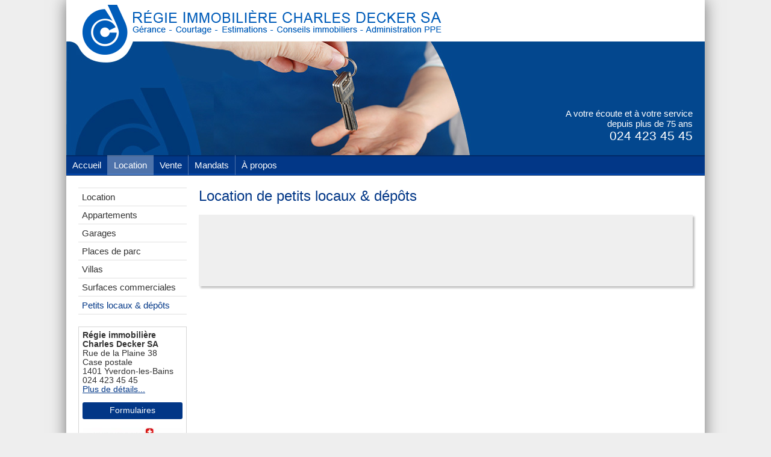

--- FILE ---
content_type: text/html; charset=UTF-8
request_url: https://www.regiedecker.ch/location-de-petits-locaux-depots-fr2092.html
body_size: 3179
content:
<!DOCTYPE html>
<html lang='fr' data-pubdate='1769002166'>
<head>
<meta http-equiv='Content-Type' content='text/html; charset=utf-8'>
<title>Location de petits locaux &amp; dépots</title>
<link rel='canonical' href='https://www.regiedecker.ch/location-de-petits-locaux-depots-fr2092.html'>
<meta name='description' content='Location de petits locaux et dépôts Yverdon et région Nord Vaudois Régie immobilière Charles Decker'><meta name='application-name' content='webforge' data-swap='{&quot;mq&quot;:&quot;screen and (max-width: 1060px)&quot;,&quot;moves&quot;:[{&quot;e&quot;:&quot;#aside&quot;,&quot;a&quot;:&quot;after&quot;,&quot;r&quot;:&quot;#content&quot;}]}'>
<meta name='generator' content='WebForge 312'>
<meta name='xs-csrf-token' content='d3d3LnJlZ2llZGVja2VyLmNo'>
<meta property='og:title' content='Location de petits locaux &amp; dépots'>
<meta property='og:type' content='website'>
<meta property='og:description' content='Location de petits locaux et dépôts Yverdon et région Nord Vaudois Régie immobilière Charles Decker'>
<meta property='og:url' content='https://www.regiedecker.ch/location-de-petits-locaux-depots-fr2092.html'>
<link href='files/1473949581-favicon-892.png' rel='icon' type='image/png'>
<link href='files/1473949581-favicon-892.png' rel='apple-touch-icon'>
<link type='text/css' rel='stylesheet' property='stylesheet' href='1769002166-tpl4-main.css'>
<!--[if lt IE 9]><style type='text/css'>article,aside,details,figcaption,figure,footer,header,hgroup,menu,nav,section{display: block;}</style><script src='js/1381746347-iehack.js'></script><![endif]-->
<script src='1769002166-main.js'></script>
</head>
<body class='p2 p40 p2092'>

<div id='main'><div id='top'><a id='logo' href='./'><img src='files/1474636051-logo-922.png' width='596' height='83' alt=''></a><div id='top_3' class='item_paragraph'><p style='margin-top: 0;margin-bottom: 0'>A votre écoute et à votre service<br>depuis plus de 75 ans<br><span class='s1'>024 423 45 45</span></p></div></div><div id='navex'><div id='nav' data-media-query='screen and (max-width: 1060px)' data-sitemap='[{&quot;caption&quot;:&quot;Accueil&quot;,&quot;url&quot;:&quot;.\/&quot;,&quot;show&quot;:true},{&quot;caption&quot;:&quot;Location&quot;,&quot;url&quot;:&quot;location-de-biens-immobiliers-fr40.html&quot;,&quot;show&quot;:true,&quot;on&quot;:true,&quot;children&quot;:[{&quot;caption&quot;:&quot;Appartements&quot;,&quot;url&quot;:&quot;location-d-appartements-fr65.html&quot;,&quot;show&quot;:true,&quot;children&quot;:[{&quot;caption&quot;:&quot;1 \u00e0 1,5 pi\u00e8ce&quot;,&quot;url&quot;:&quot;location-appartement-de-1-a-1-5-piece-fr85.html&quot;,&quot;show&quot;:true},{&quot;caption&quot;:&quot;2 \u00e0 2,5 pi\u00e8ces&quot;,&quot;url&quot;:&quot;location-appartement-de-2-a-2-5-pieces-fr86.html&quot;,&quot;show&quot;:true},{&quot;caption&quot;:&quot;3 \u00e0 3,5 pi\u00e8ces&quot;,&quot;url&quot;:&quot;location-appartement-de-3-a-3-5-pieces-fr87.html&quot;,&quot;show&quot;:true},{&quot;caption&quot;:&quot;4 \u00e0 4,5 pi\u00e8ces&quot;,&quot;url&quot;:&quot;location-appartement-de-4-a-4-5-pieces-fr88.html&quot;,&quot;show&quot;:true},{&quot;caption&quot;:&quot;5 pi\u00e8ces et plus&quot;,&quot;url&quot;:&quot;location-appartement-de-5-pieces-et-plus-fr478.html&quot;,&quot;show&quot;:true}]},{&quot;caption&quot;:&quot;Garages&quot;,&quot;url&quot;:&quot;location-de-garages-dans-le-nord-vaudois-fr66.html&quot;,&quot;show&quot;:true},{&quot;caption&quot;:&quot;Places de parc&quot;,&quot;url&quot;:&quot;location-de-places-de-parc-fr67.html&quot;,&quot;show&quot;:true},{&quot;caption&quot;:&quot;Villas&quot;,&quot;url&quot;:&quot;location-de-villas-fr68.html&quot;,&quot;show&quot;:true},{&quot;caption&quot;:&quot;Surfaces commerciales&quot;,&quot;url&quot;:&quot;location-de-surfaces-commerciales-fr69.html&quot;,&quot;show&quot;:true},{&quot;caption&quot;:&quot;Petits locaux &amp; d\u00e9p\u00f4ts&quot;,&quot;url&quot;:&quot;location-de-petits-locaux-depots-fr2092.html&quot;,&quot;show&quot;:true,&quot;on&quot;:true}]},{&quot;caption&quot;:&quot;Vente&quot;,&quot;url&quot;:&quot;appartements-villas-immeubles-surfaces-commerciales-terrains-fr70.html&quot;,&quot;show&quot;:true,&quot;children&quot;:[{&quot;caption&quot;:&quot;Appartements&quot;,&quot;url&quot;:&quot;vente-d-appartements-fr72.html&quot;,&quot;show&quot;:true},{&quot;caption&quot;:&quot;Villas, maisons, fermes&quot;,&quot;url&quot;:&quot;vente-de-villas-maisons-fermes-fr73.html&quot;,&quot;show&quot;:true},{&quot;caption&quot;:&quot;Immeubles&quot;,&quot;url&quot;:&quot;ventes-d-immeubles-fr7799.html&quot;,&quot;show&quot;:true},{&quot;caption&quot;:&quot;Surfaces commerciales&quot;,&quot;url&quot;:&quot;vente-de-surfaces-commerciales-fr74.html&quot;,&quot;show&quot;:true},{&quot;caption&quot;:&quot;Terrains&quot;,&quot;url&quot;:&quot;vente-de-terrains-fr75.html&quot;,&quot;show&quot;:true}]},{&quot;caption&quot;:&quot;Mandats&quot;,&quot;url&quot;:&quot;nos-mandats-immobiliers-fr76.html&quot;,&quot;show&quot;:true,&quot;children&quot;:[{&quot;caption&quot;:&quot;G\u00e9rance d&#039;immeubles&quot;,&quot;url&quot;:&quot;gerance-d-immeubles-fr78.html&quot;,&quot;show&quot;:true},{&quot;caption&quot;:&quot;Administration de PPE&quot;,&quot;url&quot;:&quot;administration-de-ppe-fr79.html&quot;,&quot;show&quot;:true},{&quot;caption&quot;:&quot;Vente exclusive&quot;,&quot;url&quot;:&quot;vente-exclusive-fr80.html&quot;,&quot;show&quot;:true},{&quot;caption&quot;:&quot;Evaluations&quot;,&quot;url&quot;:&quot;evaluations-de-biens-immobiliers-fr81.html&quot;,&quot;show&quot;:true}]},{&quot;caption&quot;:&quot;\u00c0 propos&quot;,&quot;url&quot;:&quot;regie-immobiliere-charles-decker-fr347.html&quot;,&quot;show&quot;:true,&quot;children&quot;:[{&quot;caption&quot;:&quot;Formulaires&quot;,&quot;url&quot;:&quot;formulaires-a-telecharger-fr749.html&quot;,&quot;show&quot;:true},{&quot;caption&quot;:&quot;Contact&quot;,&quot;url&quot;:&quot;contactez-la-regie-immobiliere-charles-decker-fr13.html&quot;,&quot;show&quot;:true},{&quot;caption&quot;:&quot;Liens&quot;,&quot;url&quot;:&quot;les-liens-regie-immobiliere-charles-decker-fr15.html&quot;,&quot;show&quot;:true},{&quot;caption&quot;:&quot;Changement d&#039;acompte&quot;,&quot;url&quot;:&quot;changement-d-acompte-fr3302.html&quot;,&quot;show&quot;:true}]}]' data-settings='{&quot;size&quot;:40,&quot;mainphone&quot;:&quot;+41244234545&quot;,&quot;bgcolor&quot;:&quot;#333&quot;,&quot;background-rgba&quot;:&quot;rgba(0,0,0,0.3)&quot;,&quot;border-rgba&quot;:&quot;rgba(0, 0, 0, 1)&quot;,&quot;highlight-rgba&quot;:&quot;rgba(255,255,255, 0.2)&quot;,&quot;txtcolor&quot;:&quot;#fff&quot;,&quot;iconcolor&quot;:&quot;#fff&quot;,&quot;font-family&quot;:&quot;Arial,Helvetica,sans-serif&quot;,&quot;text-transform&quot;:false,&quot;font-variant&quot;:false,&quot;position&quot;:[&quot;before&quot;,&quot;content&quot;],&quot;dropdown-levels&quot;:0}'><ul><li><a href='./'>Accueil</a></li><li class='on'><a class='on' href='location-de-biens-immobiliers-fr40.html'>Location</a></li><li><a href='appartements-villas-immeubles-surfaces-commerciales-terrains-fr70.html'>Vente</a></li><li><a href='nos-mandats-immobiliers-fr76.html'>Mandats</a></li><li><a href='regie-immobiliere-charles-decker-fr347.html'>À propos</a></li></ul></div><div style='float: none; margin: 0; clear: both'></div></div><div id='left'><div id='subnav'><ul><li><a href='location-de-biens-immobiliers-fr40.html'>Location</a></li><li><a href='location-d-appartements-fr65.html'>Appartements</a></li><li><a href='location-de-garages-dans-le-nord-vaudois-fr66.html'>Garages</a></li><li><a href='location-de-places-de-parc-fr67.html'>Places de parc</a></li><li><a href='location-de-villas-fr68.html'>Villas</a></li><li><a href='location-de-surfaces-commerciales-fr69.html'>Surfaces commerciales</a></li><li class='on final'><a class='on' href='location-de-petits-locaux-depots-fr2092.html'>Petits locaux &amp; dépôts</a></li></ul></div><div id='aside' class='container'><!--start_aside--><div class='bloc_layout fxt_ext border Lc_166 Ln_PL  _layout'><div class='columns'><div class='container col_0'><div class='bloc_paragraph wiki'><p style='margin-top: 0;margin-bottom: 0'><strong>Régie immobilière Charles Decker SA</strong><br>Rue de la Plaine 38<br>Case postale<br>1401 Yverdon-les-Bains<br>024 423 45 45<br><a href='contactez-la-regie-immobiliere-charles-decker-fr13.html' title='Contactez la Régie immobilière Charles Decker'>Plus de détails...</a></p></div><div class='bloc_button bt_023787'><a href='formulaires-a-telecharger-fr749.html'><span>Formulaires</span></a></div><div class='bloc_imglink'><a href='http://www.uspi-vaud.ch/accueil/' target='_blank' class='external' rel='noopener'><img src='files/1478505263-uspi_vaud_cmyk-2088.jpg' width='166' height='48' style='max-width:166px' alt='image'><span></span></a></div><div class='bloc_imglink'><a href='http://formationprofessionnelleplus.ch' target='_blank' class='external center' rel='noopener'><img src='files/1476281895-logo_entreprises_form_franais-936.jpg' width='100' height='100' style='max-width:100px' alt='image'><span></span></a></div></div></div></div><!--end_aside--></div></div><div id='content' class='container' data-print='add'><!--start_content--><h1 class='bloc_title'>Location de petits locaux &amp; dépôts</h1><div class='bloc_layout fxt_ext shadow Lc_171_27_370_27_171 Ln_1Q1D1Q  _layout'><div class='columns'><div class='container col_0' data-animation='{&quot;type&quot;:&quot;rotateX&quot;}' style='opacity: 0'></div><div class='container col_1' data-animation='{&quot;type&quot;:&quot;rotateX&quot;}' style='opacity: 0'><div class='bloc_paragraph wiki texal_center'><p style='margin-top: 0'><strong>Nous n'avons actuellement pas d'objets dans cette catégorie à vous proposer à la location.</strong></p><p style='margin-bottom: 0'><strong>Revenez nous voir bientôt</strong></p></div></div><div class='container col_2' data-animation='{&quot;type&quot;:&quot;rotateX&quot;}' style='opacity: 0'></div></div></div><!--end_content--></div><div style='float: none; margin: 0; clear: both'></div><div id='footer'><a id='powered' href='https://www.webforge.ch' rel='nofollow' title='Modifier son site internet avec WebForge' target='_blank'><img src='models/corporate/webforge/powered-2022.png' alt='Propulsé par le CMS WebForge' width='68' height='20'></a><a id='designby' href='http://www.inforweb.ch' target='_blank' rel='nofollow'><img src='models/designers/inforweb/designby.png' alt='Design par inforweb' width='89' height='10'></a><div class='tag_share'><a data-name='facebook' class='share' href='#' title='Partager sur Facebook' style='background-position:-32px 0;margin-left:0px;margin-top:0px' target='_blank'><span class='icon' style='background-position:-32px 0'></span></a><a data-name='twitter' class='share' href='#' title='Partager sur Twitter' style='background-position:-0px 0;margin-left:4px;margin-top:0px' target='_blank'><span class='icon' style='background-position:-0px 0'></span></a><a data-name='linkedin' class='share' href='#' title='Partager sur LinkedIn' style='background-position:-224px 0;margin-left:4px;margin-top:0px' target='_blank'><span class='icon' style='background-position:-224px 0'></span></a><a data-name='qrcode' class='share' href='files/1568705220-qrcode-2093.png' title='Afficher le QR-Code' style='background-position:-192px 0;margin-left:4px;margin-top:0px' data-zoom='zoom|350|350'><span class='icon' style='background-position:-192px 0'><img class='icon' src='files/1568705220-qrcode-2093.png' width='16' height='16' alt='qr-code' style='visibility: hidden;'></span></a><div style='float: none; margin: 0; clear: both'></div></div><div class='fastlinks'><ul><li class='fastlink1'><a href='contactez-la-regie-immobiliere-charles-decker-fr13.html'>Contact</a></li><li class='fastlink2'><a href='plan-du-site-fr39.html'>Plan du site</a></li></ul><div style='float: none; margin: 0; clear: both'></div></div></div></div>
</body>
</html>

--- FILE ---
content_type: text/css
request_url: https://www.regiedecker.ch/1769002166-tpl4-main.css
body_size: 10433
content:
:root{--cc-bg:#fff;--cc-text:#2d4156;--cc-btn-primary-bg:#2d4156;--cc-btn-primary-text:var(--cc-bg);--cc-btn-primary-hover-bg:#1d2e38;--cc-btn-secondary-bg:#eaeff2;--cc-btn-secondary-text:var(--cc-text);--cc-btn-secondary-hover-bg:#d8e0e6;--cc-toggle-bg-off:#919ea6;--cc-toggle-bg-on:var(--cc-btn-primary-bg);--cc-toggle-bg-readonly:#d5dee2;--cc-toggle-knob-bg:#fff;--cc-toggle-knob-icon-color:#ecf2fa;--cc-block-text:var(--cc-text);--cc-cookie-category-block-bg:#f0f4f7;--cc-cookie-category-block-bg-hover:#e9eff4;--cc-section-border:#f1f3f5;--cc-cookie-table-border:#e9edf2;--cc-overlay-bg:rgba(4, 6, 8, .85);--cc-webkit-scrollbar-bg:#cfd5db;--cc-webkit-scrollbar-bg-hover:#9199a0}.c_darkmode{--cc-bg:#181b1d;--cc-text:#d8e5ea;--cc-btn-primary-bg:#a6c4dd;--cc-btn-primary-text:#000;--cc-btn-primary-hover-bg:#c2dff7;--cc-btn-secondary-bg:#33383c;--cc-btn-secondary-text:var(--cc-text);--cc-btn-secondary-hover-bg:#3e454a;--cc-toggle-bg-off:#667481;--cc-toggle-bg-on:var(--cc-btn-primary-bg);--cc-toggle-bg-readonly:#454c54;--cc-toggle-knob-bg:var(--cc-cookie-category-block-bg);--cc-toggle-knob-icon-color:var(--cc-bg);--cc-block-text:#b3bfc5;--cc-cookie-category-block-bg:#23272a;--cc-cookie-category-block-bg-hover:#2b3035;--cc-section-border:#292d31;--cc-cookie-table-border:#2b3035;--cc-webkit-scrollbar-bg:#667481;--cc-webkit-scrollbar-bg-hover:#9199a0}.cc_div *,.cc_div :after,.cc_div :before{-webkit-box-sizing:border-box;box-sizing:border-box;float:none;font-style:inherit;font-variant:normal;font-weight:inherit;font-family:inherit;line-height:1.2;font-size:1em;transition:none;animation:none;margin:0;padding:0;text-transform:none;letter-spacing:unset;color:inherit;background:0 0;border:none;box-shadow:none;text-decoration:none;text-align:left;visibility:unset}.cc_div{font-size:16px;font-weight:400;font-family:-apple-system,BlinkMacSystemFont,"Segoe UI",Roboto,Helvetica,Arial,sans-serif,"Apple Color Emoji","Segoe UI Emoji","Segoe UI Symbol";-webkit-font-smoothing:antialiased;-moz-osx-font-smoothing:grayscale;text-rendering:optimizeLegibility;color:#2d4156;color:var(--cc-text)}#c-ttl,#s-bl td:before,#s-ttl,.cc_div .b-tl,.cc_div .c-bn{font-weight:600}#cm,#s-bl .act .b-acc,#s-inr,.cc_div .b-tl,.cc_div .c-bl{border-radius:.35em}#s-bl .act .b-acc{border-top-left-radius:0;border-top-right-radius:0}.cc_div a,.cc_div button,.cc_div input{-webkit-appearance:none;-moz-appearance:none;appearance:none}.cc_div a{border-bottom:1px solid}.cc_div a:hover{text-decoration:none;border-color:transparent}#cm-ov,#cs-ov,.c--anim #cm,.c--anim #s-cnt,.c--anim #s-inr{transition:visibility .25s linear,opacity .25s ease,transform .25s ease!important}.c--anim .c-bn{transition:background-color .25s ease!important}.c--anim #cm.bar.slide,.c--anim .bar.slide #s-inr{transition:visibility .4s ease,opacity .4s ease,transform .4s ease!important}.c--anim #cm.bar.slide+#cm-ov,.c--anim .bar.slide+#cs-ov{transition:visibility .4s ease,opacity .4s ease,transform .4s ease!important}#cm.bar.slide,.cc_div .bar.slide #s-inr{transform:translateX(100%);opacity:1}#cm.bar.top.slide,.cc_div .bar.left.slide #s-inr{transform:translateX(-100%);opacity:1}#cm.slide,.cc_div .slide #s-inr{transform:translateY(1.6em)}#cm.top.slide{transform:translateY(-1.6em)}#cm.bar.slide{transform:translateY(100%)}#cm.bar.top.slide{transform:translateY(-100%)}.show--consent .c--anim #cm,.show--consent .c--anim #cm.bar,.show--settings .c--anim #s-inr,.show--settings .c--anim .bar.slide #s-inr{opacity:1;transform:scale(1);visibility:visible!important}.show--consent .c--anim #cm.box.middle,.show--consent .c--anim #cm.cloud.middle{transform:scale(1) translateY(-50%)}.show--settings .c--anim #s-cnt{visibility:visible!important}.force--consent.show--consent .c--anim #cm-ov,.show--settings .c--anim #cs-ov{visibility:visible!important;opacity:1!important}#cm{font-family:inherit;padding:1.1em 1.8em 1.4em 1.8em;position:fixed;z-index:1;background:#fff;background:var(--cc-bg);max-width:24.2em;width:100%;bottom:1.25em;right:1.25em;box-shadow:0 .625em 1.875em #000;box-shadow:0 .625em 1.875em rgba(2,2,3,.28);opacity:0;visibility:hidden;transform:scale(.95);line-height:initial}#cc_div #cm{display:block!important}#c-ttl{margin-bottom:.7em;font-size:1.05em}.cloud #c-ttl{margin-top:-.15em}#c-txt{font-size:.9em;line-height:1.5em}.cc_div #c-bns{display:flex;justify-content:space-between;margin-top:1.4em}.cc_div .c-bn{color:#40505a;color:var(--cc-btn-secondary-text);background:#e5ebef;background:var(--cc-btn-secondary-bg);padding:1em 1.7em;display:inline-block;cursor:pointer;font-size:.82em;-moz-user-select:none;-khtml-user-select:none;-webkit-user-select:none;-o-user-select:none;user-select:none;text-align:center;border-radius:4px;flex:1}#c-bns button+button,#s-c-bn,#s-cnt button+button{float:right;margin-left:1em}#s-cnt #s-rall-bn{float:none}#cm .c_link:active,#cm .c_link:hover,#s-c-bn:active,#s-c-bn:hover,#s-cnt button+button:active,#s-cnt button+button:hover{background:#d8e0e6;background:var(--cc-btn-secondary-hover-bg)}#s-cnt{position:fixed;top:0;left:0;width:100%;z-index:101;display:table;height:100%;visibility:hidden}#s-bl{outline:0}#s-bl .title{margin-top:1.4em}#s-bl .title:first-child{margin-top:0}#s-bl .b-bn{margin-top:0}#s-bl .b-acc .p{margin-top:0;padding:1em}#s-cnt .b-bn .b-tl{display:block;font-family:inherit;font-size:.95em;width:100%;position:relative;padding:1.3em 6.4em 1.3em 2.7em;background:0 0;transition:background-color .25s ease}#s-cnt .b-bn .b-tl.exp{cursor:pointer}#s-cnt .act .b-bn .b-tl{border-bottom-right-radius:0;border-bottom-left-radius:0}#s-cnt .b-bn .b-tl:active,#s-cnt .b-bn .b-tl:hover{background:#e9eff4;background:var(--cc-cookie-category-block-bg-hover)}#s-bl .b-bn{position:relative}#s-bl .c-bl{padding:1em;margin-bottom:.5em;border:1px solid #f1f3f5;border-color:var(--cc-section-border);transition:background-color .25s ease}#s-bl .c-bl:hover{background:#f0f4f7;background:var(--cc-cookie-category-block-bg)}#s-bl .c-bl:last-child{margin-bottom:.5em}#s-bl .c-bl:first-child{transition:none;padding:0;margin-top:0;border:none;margin-bottom:2em}#s-bl .c-bl:not(.b-ex):first-child:hover{background:0 0;background:unset}#s-bl .c-bl.b-ex{padding:0;border:none;background:#f0f4f7;background:var(--cc-cookie-category-block-bg);transition:none}#s-bl .c-bl.b-ex+.c-bl{margin-top:2em}#s-bl .c-bl.b-ex+.c-bl.b-ex{margin-top:0}#s-bl .c-bl.b-ex:first-child{margin-bottom:1em}#s-bl .c-bl.b-ex:first-child{margin-bottom:.5em}#s-bl .b-acc{max-height:0;overflow:hidden;padding-top:0;margin-bottom:0;display:none}#s-bl .act .b-acc{max-height:100%;display:block;overflow:hidden}#s-cnt .p{font-size:.9em;line-height:1.5em;margin-top:.85em;color:#2d4156;color:var(--cc-block-text)}.cc_div .b-tg .c-tgl:disabled{cursor:not-allowed}#c-vln{display:table-cell;vertical-align:middle;position:relative}#cs{padding:0 1.7em;width:100%;position:fixed;left:0;right:0;top:0;bottom:0;height:100%}#s-inr{height:100%;position:relative;max-width:45em;margin:0 auto;transform:scale(.96);opacity:0;padding-top:4.75em;padding-bottom:4.75em;position:relative;height:100%;overflow:hidden;visibility:hidden;box-shadow:rgba(3,6,9,.26) 0 13px 27px -5px}#s-bns,#s-hdr,#s-inr{background:#fff;background:var(--cc-bg)}#s-bl{overflow-y:auto;overflow-y:overlay;overflow-x:hidden;height:100%;padding:1.3em 2.1em;display:block;width:100%}#s-bns{position:absolute;bottom:0;left:0;right:0;padding:1em 2.1em;border-top:1px solid #f1f3f5;border-color:var(--cc-section-border);height:4.75em}.cc_div .cc-link{color:#253b48;color:var(--cc-btn-primary-bg);border-bottom:1px solid #253b48;border-color:var(--cc-btn-primary-bg);display:inline;padding-bottom:0;text-decoration:none;cursor:pointer;font-weight:600}.cc_div .cc-link:active,.cc_div .cc-link:hover{border-color:transparent}#c-bns button:first-child,#s-bns button:first-child{color:#fff;color:var(--cc-btn-primary-text);background:#253b48;background:var(--cc-btn-primary-bg)}#c-bns.swap button:first-child{color:#40505a;color:var(--cc-btn-secondary-text);background:#e5ebef;background:var(--cc-btn-secondary-bg)}#c-bns.swap button:last-child{color:#fff;color:var(--cc-btn-primary-text);background:#253b48;background:var(--cc-btn-primary-bg)}.cc_div .b-tg .c-tgl:checked~.c-tg{background:#253b48;background:var(--cc-toggle-bg-on)}#c-bns button:first-child:active,#c-bns button:first-child:hover,#c-bns.swap button:last-child:active,#c-bns.swap button:last-child:hover,#s-bns button:first-child:active,#s-bns button:first-child:hover{background:#1d2e38;background:var(--cc-btn-primary-hover-bg)}#c-bns.swap button:first-child:active,#c-bns.swap button:first-child:hover{background:#d8e0e6;background:var(--cc-btn-secondary-hover-bg)}#s-hdr{position:absolute;top:0;width:100%;display:table;padding:0 2.1em;height:4.75em;vertical-align:middle;z-index:2;border-bottom:1px solid #f1f3f5;border-color:var(--cc-section-border)}#s-ttl{display:table-cell;vertical-align:middle;font-size:1em}#s-c-bn{padding:0;width:1.7em;height:1.7em;font-size:1.45em;margin:0;font-weight:initial;position:relative}#s-c-bnc{display:table-cell;vertical-align:middle}.cc_div span.t-lb{position:absolute;top:0;z-index:-1;opacity:0;pointer-events:none;overflow:hidden}#c_policy__text{height:31.25em;overflow-y:auto;margin-top:1.25em}#c-s-in{position:relative;transform:translateY(-50%);top:50%;height:100%;height:calc(100% - 2.5em);max-height:37.5em}@media screen and (min-width:688px){#s-bl::-webkit-scrollbar{width:.9em;height:100%;background:0 0;border-radius:0 .25em .25em 0}#s-bl::-webkit-scrollbar-thumb{border:.25em solid var(--cc-bg);background:#cfd5db;background:var(--cc-webkit-scrollbar-bg);border-radius:100em}#s-bl::-webkit-scrollbar-thumb:hover{background:#9199a0;background:var(--cc-webkit-scrollbar-bg-hover)}#s-bl::-webkit-scrollbar-button{width:10px;height:5px}}.cc_div .b-tg{position:absolute;right:0;top:0;bottom:0;display:inline-block;margin:auto;right:1.2em;cursor:pointer;-webkit-user-select:none;-moz-user-select:none;-ms-user-select:none;user-select:none;vertical-align:middle}.cc_div .b-tg .c-tgl{position:absolute;cursor:pointer;display:block;top:0;left:0;margin:0;border:0}.cc_div .b-tg .c-tg{position:absolute;background:#919ea6;background:var(--cc-toggle-bg-off);transition:background-color .25s ease,box-shadow .25s ease;pointer-events:none}.cc_div .b-tg,.cc_div .b-tg .c-tg,.cc_div .b-tg .c-tgl,.cc_div span.t-lb{width:3.4em;height:1.5em;border-radius:4em}.cc_div .b-tg .c-tg.c-ro{cursor:not-allowed}.cc_div .b-tg .c-tgl~.c-tg.c-ro{background:#d5dee2;background:var(--cc-toggle-bg-readonly)}.cc_div .b-tg .c-tgl~.c-tg.c-ro:after{box-shadow:none}.cc_div .b-tg .c-tg:after{content:"";position:relative;display:block;left:.125em;top:.125em;width:1.25em;height:1.25em;border:none;box-sizing:content-box;background:#fff;background:var(--cc-toggle-knob-bg);box-shadow:0 1px 2px rgba(24,32,35,.36);transition:transform .25s ease;border-radius:100%}.cc_div .b-tg .c-tgl:checked~.c-tg:after{transform:translateX(1.9em)}#s-bl table,#s-bl td,#s-bl th{border:none}#s-bl tbody tr{transition:background-color .25s ease}#s-bl tbody tr:hover{background:#e9eff4;background:var(--cc-cookie-category-block-bg-hover)}#s-bl table{text-align:left;border-collapse:collapse;width:100%;padding:0;margin:0;overflow:hidden}#s-bl td,#s-bl th{padding:.8em .625em;text-align:left;vertical-align:top;font-size:.8em;padding-left:1.2em}#s-bl th{font-family:inherit;padding:1.2em 1.2em}#s-bl thead tr:first-child{border-bottom:1px solid #e9edf2;border-color:var(--cc-cookie-table-border)}.force--consent #cs,.force--consent #s-cnt{width:100vw}#cm-ov,#cs-ov{position:fixed;left:0;right:0;top:0;bottom:0;visibility:hidden;opacity:0;background:#070707;background:rgba(4,6,8,.85);background:var(--cc-overlay-bg);display:none;transition:none}.c--anim #cs-ov,.force--consent .c--anim #cm-ov,.force--consent.show--consent #cm-ov,.show--settings #cs-ov{display:block}#cs-ov{z-index:2}.force--consent .cc_div{position:fixed;top:0;left:0;bottom:0;width:100%;width:100vw;visibility:hidden;transition:visibility .25s linear}.force--consent.show--consent .c--anim .cc_div,.force--consent.show--settings .c--anim .cc_div{visibility:visible}.force--consent #cm{position:absolute}.force--consent #cm.bar{width:100vw;max-width:100vw}html.force--consent.show--consent{overflow-y:hidden!important}html.force--consent.show--consent,html.force--consent.show--consent body{height:auto!important;overflow-x:hidden!important}.cc_div .act .b-bn .exp::before,.cc_div .b-bn .exp::before{border:solid #2d4156;border-color:var(--cc-btn-secondary-text);border-width:0 2px 2px 0;padding:.2em;display:inline-block;position:absolute;content:'';margin-right:15px;position:absolute;transform:translateY(-50%) rotate(45deg);left:1.2em;top:50%}.cc_div .act .b-bn .b-tl::before{transform:translateY(-20%) rotate(225deg)}.cc_div .on-i::before{border:solid #fff;border-color:var(--cc-toggle-knob-icon-color);border-width:0 2px 2px 0;padding:.1em;display:inline-block;padding-bottom:.45em;content:'';margin:0 auto;transform:rotate(45deg);top:.37em;left:.75em;position:absolute}#s-c-bn::after,#s-c-bn::before{content:'';position:absolute;left:.82em;top:.58em;height:.6em;width:1.5px;background:#444d53;background:var(--cc-btn-secondary-text);transform:rotate(45deg);border-radius:1em;margin:0 auto}#s-c-bn::after{transform:rotate(-45deg)}.cc_div .off-i,.cc_div .on-i{height:100%;width:50%;position:absolute;right:0;display:block;text-align:center;transition:opacity .15s ease}.cc_div .on-i{left:0;opacity:0}.cc_div .off-i::after,.cc_div .off-i::before{right:.8em;top:.42em;content:' ';height:.7em;width:.09375em;display:block;background:#cdd6dc;background:var(--cc-toggle-knob-icon-color);margin:0 auto;position:absolute;transform-origin:center}.cc_div .off-i::before{transform:rotate(45deg)}.cc_div .off-i::after{transform:rotate(-45deg)}.cc_div .b-tg .c-tgl:checked~.c-tg .on-i{opacity:1}.cc_div .b-tg .c-tgl:checked~.c-tg .off-i{opacity:0}#cm.box.middle,#cm.cloud.middle{top:50%;transform:translateY(-37%);bottom:auto}#cm.box.middle.zoom,#cm.cloud.middle.zoom{transform:scale(.95) translateY(-50%)}#cm.box.center{left:1em;right:1em;margin:0 auto}#cm.cloud{max-width:50em;margin:0 auto;text-align:center;left:1em;right:1em;overflow:hidden;padding:1.3em 2em;width:unset}.cc_div .cloud #c-inr{display:table;width:100%}.cc_div .cloud #c-inr-i{width:70%;display:table-cell;vertical-align:top;padding-right:2.4em}.cc_div .cloud #c-txt{font-size:.85em}.cc_div .cloud #c-bns{min-width:170px;display:table-cell;vertical-align:middle}#cm.cloud .c-bn{margin:.625em 0 0 0;width:100%}#cm.cloud .c-bn:first-child{margin:0}#cm.cloud.left{margin-right:1.25em}#cm.cloud.right{margin-left:1.25em}#cm.bar{width:100%;max-width:100%;left:0;right:0;bottom:0;border-radius:0;position:fixed;padding:2em}#cm.bar #c-inr{max-width:32em;margin:0 auto}#cm.bar #c-bns{max-width:33.75em}#cm.bar #cs{padding:0}.cc_div .bar #c-s-in{top:0;transform:none;height:100%;max-height:100%}.cc_div .bar #s-bl,.cc_div .bar #s-bns,.cc_div .bar #s-hdr{padding-left:1.6em;padding-right:1.6em}.cc_div .bar #cs{padding:0}.cc_div .bar #s-inr{margin:0;margin-left:auto;margin-right:0;border-radius:0;max-width:32em}.cc_div .bar.left #s-inr{margin-left:0;margin-right:auto}.cc_div .bar #s-bl table,.cc_div .bar #s-bl tbody,.cc_div .bar #s-bl td,.cc_div .bar #s-bl th,.cc_div .bar #s-bl thead,.cc_div .bar #s-bl tr,.cc_div .bar #s-cnt{display:block}.cc_div .bar #s-bl thead tr{position:absolute;top:-9999px;left:-9999px}.cc_div .bar #s-bl tr{border-top:1px solid #e3e7ed;border-color:var(--cc-cookie-table-border)}.cc_div .bar #s-bl td{border:none;position:relative;padding-left:35%}.cc_div .bar #s-bl td:before{position:absolute;left:1em;padding-right:.625em;white-space:nowrap;content:attr(data-column);color:#000;color:var(--cc-text);overflow:hidden;text-overflow:ellipsis}#cm.top{bottom:auto;top:1.25em}#cm.left{right:auto;left:1.25em}#cm.right{left:auto;right:1.25em}#cm.bar.left,#cm.bar.right{left:0;right:0}#cm.bar.top{top:0}@media screen and (max-width:688px){#cm,#cm.cloud,#cm.left,#cm.right{width:auto;max-width:100%;margin:0;padding:1.4em!important;right:1em;left:1em;bottom:1em;display:block}.force--consent #cm,.force--consent #cm.cloud{width:auto;max-width:100vw}#cm.top{top:1em;bottom:auto}#cm.bottom{bottom:1em;top:auto}#cm.bar.bottom{bottom:0}#cm.cloud .c-bn{font-size:.85em}#s-bns,.cc_div .bar #s-bns{padding:1em 1.3em}.cc_div .bar #s-inr{max-width:100%;width:100%}.cc_div .cloud #c-inr-i{padding-right:0}#cs{border-radius:0;padding:0}#c-s-in{max-height:100%;height:100%;top:0;transform:none}.cc_div .b-tg{transform:scale(1.1);right:1.1em}#s-inr{margin:0;padding-bottom:7.9em;border-radius:0}#s-bns{height:7.9em}#s-bl,.cc_div .bar #s-bl{padding:1.3em}#s-hdr,.cc_div .bar #s-hdr{padding:0 1.3em}#s-bl table{width:100%}#s-inr.bns-t{padding-bottom:10.5em}.bns-t #s-bns{height:10.5em}.cc_div .bns-t .c-bn{font-size:.83em;padding:.9em 1.6em}#s-cnt .b-bn .b-tl{padding-top:1.2em;padding-bottom:1.2em}#s-bl table,#s-bl tbody,#s-bl td,#s-bl th,#s-bl thead,#s-bl tr,#s-cnt{display:block}#s-bl thead tr{position:absolute;top:-9999px;left:-9999px}#s-bl tr{border-top:1px solid #e3e7ed;border-color:var(--cc-cookie-table-border)}#s-bl td{border:none;position:relative;padding-left:35%}#s-bl td:before{position:absolute;left:1em;padding-right:.625em;white-space:nowrap;content:attr(data-column);color:#000;color:var(--cc-text);overflow:hidden;text-overflow:ellipsis}#cm .c-bn,.cc_div .c-bn{width:100%;margin-right:0}#s-cnt #s-rall-bn{margin-left:0}.cc_div #c-bns{flex-direction:column}#c-bns button+button,#s-cnt button+button{margin-top:.625em;margin-left:0;float:unset}#cm.box,#cm.cloud{left:1em;right:1em;width:auto}#cm.cloud.left,#cm.cloud.right{margin:0}.cc_div .cloud #c-bns,.cc_div .cloud #c-inr,.cc_div .cloud #c-inr-i{display:block;width:auto;min-width:unset}.cc_div .cloud #c-txt{font-size:.9em}.cc_div .cloud #c-bns{margin-top:1.625em}}.cc_div.ie #c-vln{height:100%;padding-top:5.62em}.cc_div.ie .bar #c-vln{padding-top:0}.cc_div.ie #cs{max-height:37.5em;position:relative;top:0;margin-top:-5.625em}.cc_div.ie .bar #cs{margin-top:0;max-height:100%}.cc_div.ie #cm{border:1px solid #dee6e9}.cc_div.ie #c-s-in{top:0}.cc_div.ie .b-tg{padding-left:1em;margin-bottom:.7em}.cc_div.ie .b-tg .c-tgl:checked~.c-tg:after{left:1.95em}.cc_div.ie #s-bl table{overflow:auto}.cc_div.ie .b-tg .c-tg{display:none}.cc_div.ie .b-tg .c-tgl{position:relative;display:inline-block;vertical-align:middle;margin-bottom:.2em;height:auto}.cc_div.ie #s-cnt .b-bn .b-tl{padding:1.3em 6.4em 1.3em 1.4em}.cc_div.ie .bar #s-bl td:before{display:none}.cc_div.ie .bar #s-bl td{padding:.8em .625em .8em 1.2em}.cc_div.ie .bar #s-bl thead tr{position:relative}.cc_div.ie .b-tg .t-lb{filter: alpha(opacity=0);}.cc_div.ie #cm-ov,.cc_div.ie #cs-ov{filter: alpha(opacity=80);}
*{margin:0;padding:0}
a img{border:0 none}
.wiki ul{list-style-position:outside;margin-left:1.1em}
.wiki ol{list-style-position:outside;margin-left:3em}
.wiki > *{margin-bottom:1em}
.wiki > h4{margin-bottom:0.5em}
.tooltip{border-bottom-style:dotted;border-bottom-width:1px;cursor:help}
html{height:100%}
.rtl{direction:rtl}
.texal_left{text-align:left}
.texal_center{text-align:center}
.texal_right{text-align:right}
.texal_justify{text-align:justify}
.texal_auto_justify{text-align:justify}
body{-webkit-text-size-adjust:100%;background-color:#eee;font-size:85%;height:100%;margin-top:0;margin-right:0;margin-bottom:0;margin-left:0;padding-top:0;padding-right:0;padding-bottom:0;padding-left:0}
#main{background-color:#fff;box-shadow:0 0 25px rgba(0,0,0,0.5);min-height:100%;width:1060px;margin-left:auto;margin-right:auto}
#top{background-repeat:no-repeat;background-position:bottom;background-image:url(files/1478636337-top01-2221.jpg);position:relative;text-align:right}
#logo{display:block;padding-top:8px;padding-right:0px;padding-bottom:167px;padding-left:27px}
#logo img{display:block}
#top_3.item_paragraph{font-family:Verdana,Geneva,sans-serif;font-size:1.1em;color:#ffffff;position:absolute;bottom:20px;right:20px}
#top_3.item_paragraph .s1{color:#ffffff;font-size:1.4em;padding-top:16px;padding-right:0;padding-bottom:16px;padding-left:0}
#top_3.item_paragraph .s4{color:#ffffff;font-size:1.2em;padding-top:16px;padding-right:0;padding-bottom:16px;padding-left:0}
#top_3.item_paragraph .s2{color:#ffffff;font-size:1.2em;padding-top:16px;padding-right:0;padding-bottom:16px;padding-left:0}
#top_3.item_paragraph .s3{color:#333333;font-size:1.2em;padding-top:16px;padding-right:0;padding-bottom:16px;padding-left:0}
#top_3.item_paragraph a{font-size:1em;text-decoration:none;padding-top:6px;padding-right:15px;padding-bottom:6px;padding-left:15px;border-radius:5px;color:#333333;background-color:#ffffff}
#top_3.item_paragraph p{margin-top:1em;margin-right:0;margin-bottom:1em;margin-left:0}
#navex{background-color:#023787;background-image:-moz-linear-gradient(rgb(1,39,95) 0%,#023787 10%,#023787 90%,rgb(3,77,189) 100%);background-image:-webkit-linear-gradient(rgb(1,39,95) 0%,#023787 10%,#023787 90%,rgb(3,77,189) 100%);background-image:-ms-linear-gradient(rgb(1,39,95) 0%,#023787 10%,#023787 90%,rgb(3,77,189) 100%);border-bottom-style:solid;border-bottom-color:rgb(1,39,95);border-bottom-width:1px}
#nav > ul{list-style:none;min-height:1px;float:left}
#nav > ul a{font-family:'Trebuchet MS',Helvetica,sans-serif;font-size:1.1em;color:rgb(255,255,255);padding-top:8px;padding-right:10px;padding-bottom:8px;padding-left:10px;display:block;text-decoration:none}
#nav > ul li a:hover{color:rgb(255,255,255);background-color:rgba(255,255,255,0.3);border-left-color:transparent}
#nav > ul li.on a{color:rgb(255,255,255);background-color:rgba(255,255,255,0.3);border-left-color:transparent}
#nav > ul li+li a{border-left-style:solid;border-left-width:1px;border-left-color:rgba(255,255,255,0.3)}
#nav > ul li{float:left}
#left{padding-top:20px;padding-bottom:20px;width:210px;float:left}
#aside > *:first-child{margin-top:0 !important}
#aside > *:last-child{margin-bottom:0 !important}
#aside{font-family:'Trebuchet MS',Helvetica,sans-serif;font-size:1em;color:rgb(51,51,51);padding-top:20px;padding-right:10px;padding-bottom:20px;padding-left:20px}
#aside h1{font-family:'Trebuchet MS',Helvetica,sans-serif;font-weight:normal;font-size:1.8em;color:#023787}
#aside h2{font-family:'Trebuchet MS',Helvetica,sans-serif;font-weight:normal;font-size:1.5em;color:#023787}
#aside h3{font-family:'Trebuchet MS',Helvetica,sans-serif;font-weight:normal;font-size:1.25em;color:#023787}
#aside a{color:#023787}
#aside a:hover{color:rgb(3,72,176)}
#aside a.external{padding-right:11px;background-repeat:no-repeat;background-image:url(data:image/svg+xml;utf8,%3Csvg%20xmlns%3D%22http%3A%2F%2Fwww.w3.org%2F2000%2Fsvg%22%20width%3D%227%22%20height%3D%227%22%20viewBox%3D%220%200%20512%20512%22%3E%3Cg%20fill%3D%22none%22%20stroke%3D%22rgb%282%2C55%2C135%29%22%20stroke-linecap%3D%22round%22%20stroke-linejoin%3D%22round%22%20stroke-width%3D%2296%22%3E%3Cpath%20d%3D%22M48%20464%20464%2048v336M128%2048h336%22%2F%3E%3C%2Fg%3E%3C%2Fsvg%3E);background-position:100% 20%}
#aside > div.bloc_layout.fxt_ext.border.Lc_166{margin-top:6;margin-bottom:1em;padding-top:6px;padding-right:6px;padding-bottom:6px;padding-left:6px;border-radius:0px;border-top-style:solid;border-right-style:solid;border-bottom-style:solid;border-left-style:solid;border-top-color:rgb(214,214,214);border-right-color:rgb(214,214,214);border-bottom-color:rgb(214,214,214);border-left-color:rgb(214,214,214);border-top-width:1px;border-right-width:1px;border-bottom-width:1px;border-left-width:1px}
#aside > div.bloc_layout.fxt_ext.border.Lc_166 > div.columns{display:flex;flex-wrap:wrap;justify-content:space-between}
#aside > div.bloc_layout.fxt_ext.border.Lc_166 > div.columns > div.container.col_0 > *:first-child{margin-top:0 !important}
#aside > div.bloc_layout.fxt_ext.border.Lc_166 > div.columns > div.container.col_0 > *:last-child{margin-bottom:0 !important}
#aside > div.bloc_layout.fxt_ext.border.Lc_166 > div.columns > div.container.col_0{width:166px;box-sizing:border-box;min-height:1px}
#aside > div.bloc_layout.fxt_ext.border.Lc_166 > div.columns > div.container.col_0 > div.bloc_paragraph{margin-top:1em;margin-bottom:1em}
#aside > div.bloc_layout.fxt_ext.border.Lc_166 > div.columns > div.container.col_0 > div.bloc_button.bt_023787{margin-top:1em;margin-bottom:1em}
#aside > div.bloc_layout.fxt_ext.border.Lc_166 > div.columns > div.container.col_0 > div.bloc_button.bt_023787 a.external{background-image:none;padding-right:0}
#aside > div.bloc_layout.fxt_ext.border.Lc_166 > div.columns > div.container.col_0 > div.bloc_button.bt_023787 span{background-color:rgb(2,55,135);display:block;text-align:center;padding-top:0.5em;padding-right:1em;padding-bottom:0.5em;padding-left:1em;text-decoration:none;font-size:1em;font-weight:normal;font-style:normal;border-radius:3px}
#aside > div.bloc_layout.fxt_ext.border.Lc_166 > div.columns > div.container.col_0 > div.bloc_button.bt_023787 a{text-decoration:none;display:block}
#aside > div.bloc_layout.fxt_ext.border.Lc_166 > div.columns > div.container.col_0 > div.bloc_button.bt_023787 a:hover span{background-color:#023f9b}
#aside > div.bloc_layout.fxt_ext.border.Lc_166 > div.columns > div.container.col_0 > div.bloc_button.bt_023787 a span{color:rgb(255,255,255);border-top-color:rgb(2,55,135);border-right-color:rgb(2,55,135);border-bottom-color:rgb(2,55,135);border-left-color:rgb(2,55,135)}
#aside > div.bloc_layout.fxt_ext.border.Lc_166 > div.columns > div.container.col_0 > div.bloc_imglink{margin-top:1em;margin-bottom:1em}
#aside > div.bloc_layout.fxt_ext.border.Lc_166 > div.columns > div.container.col_0 > div.bloc_imglink a{display:block;width:100%;text-align:center}
#aside > div.bloc_layout.fxt_ext.border.Lc_166 > div.columns > div.container.col_0 > div.bloc_imglink a img{display:inline-block}
#aside > div.bloc_layout.fxt_ext.border.Lc_166 > div.columns > div.container.col_0 > div.bloc_imglink a img.over{display:none}
#aside > div.bloc_layout.fxt_ext.border.Lc_166 > div.columns > div.container.col_0 > div.bloc_imglink a:hover img.normal{display:none}
#aside > div.bloc_layout.fxt_ext.border.Lc_166 > div.columns > div.container.col_0 > div.bloc_imglink a:hover img.over{display:inline-block}
#aside > div.bloc_layout.fxt_ext.border.Lc_166 > div.columns > div.container.col_0 > div.bloc_imglink a.left{text-align:left}
#aside > div.bloc_layout.fxt_ext.border.Lc_166 > div.columns > div.container.col_0 > div.bloc_imglink a.right{text-align:right}
#aside > div.bloc_layout.fxt_ext.border.Lc_166 > div.columns > div.container.col_0 > div.bloc_imglink > a.external img{width:100%;height:auto}
#aside > div.bloc_layout.fxt_ext.border.Lc_166 > div.columns > div.container.col_0 > div.bloc_imglink > a.external.center img{width:100%;height:auto}
#content > *:first-child{margin-top:0 !important}
#content > *:last-child{margin-bottom:0 !important}
#content{font-family:'Trebuchet MS',Helvetica,sans-serif;font-size:1em;color:rgb(51,51,51);margin-top:20px;margin-right:20px;margin-bottom:20px;margin-left:10px;width:820px;float:left}
#content h1{font-family:'Trebuchet MS',Helvetica,sans-serif;font-weight:normal;font-size:1.8em;color:#023787}
#content h2{font-family:'Trebuchet MS',Helvetica,sans-serif;font-weight:normal;font-size:1.5em;color:#023787}
#content h3{font-family:'Trebuchet MS',Helvetica,sans-serif;font-weight:normal;font-size:1.25em;color:#023787}
#content a{color:#023787}
#content a:hover{color:rgb(3,72,176)}
#content p{line-height:1.3em}
#content .bloc_textfx p{color:red;border-top-style:solid;border-right-style:solid;border-bottom-style:solid;border-left-style:solid;border-top-color:red;border-right-color:red;border-bottom-color:red;border-left-color:red;border-top-width:1px;border-right-width:1px;border-bottom-width:1px;border-left-width:1px;padding-top:20px;padding-right:20px;padding-bottom:20px;padding-left:20px;font-size:1.3em}
#content a.external{padding-right:11px;background-repeat:no-repeat;background-image:url(data:image/svg+xml;utf8,%3Csvg%20xmlns%3D%22http%3A%2F%2Fwww.w3.org%2F2000%2Fsvg%22%20width%3D%227%22%20height%3D%227%22%20viewBox%3D%220%200%20512%20512%22%3E%3Cg%20fill%3D%22none%22%20stroke%3D%22rgb%282%2C55%2C135%29%22%20stroke-linecap%3D%22round%22%20stroke-linejoin%3D%22round%22%20stroke-width%3D%2296%22%3E%3Cpath%20d%3D%22M48%20464%20464%2048v336M128%2048h336%22%2F%3E%3C%2Fg%3E%3C%2Fsvg%3E);background-position:100% 20%}
#footer{font-family:'Trebuchet MS',Helvetica,sans-serif;font-size:1em;color:rgb(51,51,51);padding-bottom:15px;border-top-style:solid;border-top-color:rgb(224,224,224);border-top-width:1px;position:relative}
#powered{display:block;margin-left:20px;margin-top:8px;float:left}
#powered img{display:block}
#designby{display:block;float:left;margin-left:15px;margin-top:8px}
#designby img{display:block}
#footer > div.tag_share{float:right;margin-top:8px;margin-right:20px;margin-bottom:0;margin-left:15px}
#footer > div.tag_share a.share{float:left;color:inherit;cursor:pointer;text-decoration:none}
#footer > div.tag_share a.share .icon{background-repeat:no-repeat;background-image:url(models/buttons/social-set-16x16.png);background-position:center;display:inline-block;width:16px;height:16px}
#footer > div.fastlinks a{padding-left:8px;padding-right:8px;font-family:'Trebuchet MS',Helvetica,sans-serif;font-size:0.9em;color:rgb(51,51,51);font-weight:normal;padding-top:8px;padding-bottom:8px}
#footer > div.fastlinks{margin-right:15px}
#footer > div.fastlinks li.on a{color:#023787}
#footer > div.fastlinks li a:hover{color:#023787}
#footer > div.fastlinks > ul{list-style:none;float:right}
#footer > div.fastlinks > ul li{float:left}
#footer > div.fastlinks > ul a{display:block;text-decoration:none}
#footer > div.fastlinks > ul a.external{padding-right:11px;background-repeat:no-repeat;background-image:url(data:image/svg+xml;utf8,%3Csvg%20xmlns%3D%22http%3A%2F%2Fwww.w3.org%2F2000%2Fsvg%22%20width%3D%227%22%20height%3D%227%22%20viewBox%3D%220%200%20512%20512%22%3E%3Cg%20fill%3D%22none%22%20stroke%3D%22rgb%28153%2C153%2C153%29%22%20stroke-linecap%3D%22round%22%20stroke-linejoin%3D%22round%22%20stroke-width%3D%2296%22%3E%3Cpath%20d%3D%22M48%20464%20464%2048v336M128%2048h336%22%2F%3E%3C%2Fg%3E%3C%2Fsvg%3E);background-position:100% 20%}
body.p3 #content{margin-left:20px;width:1020px}
#content > div.bloc_layout.fxt_ext.Lc_317_34_669{margin-top:34;margin-bottom:1em}
#content > div.bloc_layout.fxt_ext.Lc_317_34_669 > div.columns{display:flex;flex-wrap:wrap;justify-content:space-between}
#content > div.bloc_layout.fxt_ext.Lc_317_34_669 > div.columns > div.container.col_0 > *:first-child{margin-top:0 !important}
#content > div.bloc_layout.fxt_ext.Lc_317_34_669 > div.columns > div.container.col_0 > *:last-child{margin-bottom:0 !important}
#content > div.bloc_layout.fxt_ext.Lc_317_34_669 > div.columns > div.container.col_0{width:317px;box-sizing:border-box;min-height:1px}
#content > div.bloc_layout.fxt_ext.Lc_317_34_669 > div.columns > div.container.col_0 > div.bloc_separator.sep2{margin-top:1em;margin-bottom:1em;padding-top:12px;padding-right:0;padding-bottom:12px;padding-left:0}
#content > div.bloc_layout.fxt_ext.Lc_317_34_669 > div.columns > div.container.col_0 > div.bloc_separator.sep2 > hr{border-top-style:none;border-right-style:none;border-bottom-style:none;border-left-style:none;height:1px;background-color:rgb(153,153,153)}
#content > div.bloc_layout.fxt_ext.Lc_317_34_669 > div.columns > div.container.col_0 > div.bloc_layout.fxt_ext.shadow.Lc_295{margin-top:34;margin-bottom:1em;padding-top:11px;padding-right:11px;padding-bottom:11px;padding-left:11px;background-color:rgb(239,239,239);box-shadow:3px 3px 3px rgb(191,191,191);border-radius:0px}
#content > div.bloc_layout.fxt_ext.Lc_317_34_669 > div.columns > div.container.col_0 > div.bloc_layout.fxt_ext.shadow.Lc_295 > div.columns{display:flex;flex-wrap:wrap;justify-content:space-between}
#content > div.bloc_layout.fxt_ext.Lc_317_34_669 > div.columns > div.container.col_0 > div.bloc_layout.fxt_ext.shadow.Lc_295 > div.columns > div.container.col_0 > *:first-child{margin-top:0 !important}
#content > div.bloc_layout.fxt_ext.Lc_317_34_669 > div.columns > div.container.col_0 > div.bloc_layout.fxt_ext.shadow.Lc_295 > div.columns > div.container.col_0 > *:last-child{margin-bottom:0 !important}
#content > div.bloc_layout.fxt_ext.Lc_317_34_669 > div.columns > div.container.col_0 > div.bloc_layout.fxt_ext.shadow.Lc_295 > div.columns > div.container.col_0{width:295px;box-sizing:border-box;min-height:1px}
#content > div.bloc_layout.fxt_ext.Lc_317_34_669 > div.columns > div.container.col_0 > div.bloc_layout.fxt_ext.shadow.Lc_295 > div.columns > div.container.col_0 > div.bloc_paragraph{margin-top:1em;margin-bottom:1em}
#content > div.bloc_layout.fxt_ext.Lc_317_34_669 > div.columns > div.container.col_1 > *:first-child{margin-top:0 !important}
#content > div.bloc_layout.fxt_ext.Lc_317_34_669 > div.columns > div.container.col_1 > *:last-child{margin-bottom:0 !important}
#content > div.bloc_layout.fxt_ext.Lc_317_34_669 > div.columns > div.container.col_1{width:669px;box-sizing:border-box;min-height:1px}
#content > div.bloc_layout.fxt_ext.Lc_317_34_669 > div.columns > div.container.col_1 > div.bloc_layout.fxt_ext.Lc_669{margin-top:34;margin-bottom:1em}
#content > div.bloc_layout.fxt_ext.Lc_317_34_669 > div.columns > div.container.col_1 > div.bloc_layout.fxt_ext.Lc_669 > div.columns{display:flex;flex-wrap:wrap;justify-content:space-between}
#content > div.bloc_layout.fxt_ext.Lc_317_34_669 > div.columns > div.container.col_1 > div.bloc_layout.fxt_ext.Lc_669 > div.columns > div.container.col_0 > *:first-child{margin-top:0 !important}
#content > div.bloc_layout.fxt_ext.Lc_317_34_669 > div.columns > div.container.col_1 > div.bloc_layout.fxt_ext.Lc_669 > div.columns > div.container.col_0 > *:last-child{margin-bottom:0 !important}
#content > div.bloc_layout.fxt_ext.Lc_317_34_669 > div.columns > div.container.col_1 > div.bloc_layout.fxt_ext.Lc_669 > div.columns > div.container.col_0{width:669px;box-sizing:border-box;min-height:1px}
#content > div.bloc_layout.fxt_ext.Lc_317_34_669 > div.columns > div.container.col_1 > div.bloc_layout.fxt_ext.Lc_669 > div.columns > div.container.col_0 > div.bloc_separator.sep2{margin-top:1em;margin-bottom:1em;padding-top:12px;padding-right:0;padding-bottom:12px;padding-left:0}
#content > div.bloc_layout.fxt_ext.Lc_317_34_669 > div.columns > div.container.col_1 > div.bloc_layout.fxt_ext.Lc_669 > div.columns > div.container.col_0 > div.bloc_separator.sep2 > hr{border-top-style:none;border-right-style:none;border-bottom-style:none;border-left-style:none;height:1px;background-color:rgb(153,153,153)}
#content > div.bloc_layout.fxt_ext.Lc_317_34_669 > div.columns > div.container.col_1 > div.bloc_layout.fxt_ext.Lc_669 > div.columns > div.container.col_0 > div.bloc_layout.fxt_ext.shadow.Lc_625{margin-top:22;margin-bottom:1em;padding-top:22px;padding-right:22px;padding-bottom:22px;padding-left:22px;background-color:rgb(239,239,239);box-shadow:3px 3px 3px rgb(191,191,191);border-radius:0px}
#content > div.bloc_layout.fxt_ext.Lc_317_34_669 > div.columns > div.container.col_1 > div.bloc_layout.fxt_ext.Lc_669 > div.columns > div.container.col_0 > div.bloc_layout.fxt_ext.shadow.Lc_625 > div.columns{display:flex;flex-wrap:wrap;justify-content:space-between}
#content > div.bloc_layout.fxt_ext.Lc_317_34_669 > div.columns > div.container.col_1 > div.bloc_layout.fxt_ext.Lc_669 > div.columns > div.container.col_0 > div.bloc_layout.fxt_ext.shadow.Lc_625 > div.columns > div.container.col_0 > *:first-child{margin-top:0 !important}
#content > div.bloc_layout.fxt_ext.Lc_317_34_669 > div.columns > div.container.col_1 > div.bloc_layout.fxt_ext.Lc_669 > div.columns > div.container.col_0 > div.bloc_layout.fxt_ext.shadow.Lc_625 > div.columns > div.container.col_0 > *:last-child{margin-bottom:0 !important}
#content > div.bloc_layout.fxt_ext.Lc_317_34_669 > div.columns > div.container.col_1 > div.bloc_layout.fxt_ext.Lc_669 > div.columns > div.container.col_0 > div.bloc_layout.fxt_ext.shadow.Lc_625 > div.columns > div.container.col_0{width:625px;box-sizing:border-box;min-height:1px}
#content > div.bloc_layout.fxt_ext.Lc_317_34_669 > div.columns > div.container.col_1 > div.bloc_layout.fxt_ext.Lc_669 > div.columns > div.container.col_0 > div.bloc_layout.fxt_ext.shadow.Lc_625 > div.columns > div.container.col_0 > div.bloc_paragraph{margin-top:1em;margin-bottom:1em}
#content > div.bloc_layout.fxt_ext.Lc_669_34_317{margin-top:34;margin-bottom:1em}
#content > div.bloc_layout.fxt_ext.Lc_669_34_317 > div.columns{display:flex;flex-wrap:wrap;justify-content:space-between}
#content > div.bloc_layout.fxt_ext.Lc_669_34_317 > div.columns > div.container.col_0 > *:first-child{margin-top:0 !important}
#content > div.bloc_layout.fxt_ext.Lc_669_34_317 > div.columns > div.container.col_0 > *:last-child{margin-bottom:0 !important}
#content > div.bloc_layout.fxt_ext.Lc_669_34_317 > div.columns > div.container.col_0{width:669px;box-sizing:border-box;min-height:1px}
#content > div.bloc_layout.fxt_ext.Lc_669_34_317 > div.columns > div.container.col_0 > h1.bloc_title{margin-top:1em;margin-bottom:0.7em}
#content > div.bloc_layout.fxt_ext.Lc_669_34_317 > div.columns > div.container.col_1 > *:first-child{margin-top:0 !important}
#content > div.bloc_layout.fxt_ext.Lc_669_34_317 > div.columns > div.container.col_1 > *:last-child{margin-bottom:0 !important}
#content > div.bloc_layout.fxt_ext.Lc_669_34_317 > div.columns > div.container.col_1{width:317px;box-sizing:border-box;min-height:1px}
#content > div.bloc_layout.fxt_ext.Lc_317_34_669 > div.columns > div.container.col_0 > div.bloc_layout.fxt_ext.Lc_233_17_67{margin-top:34;margin-bottom:1em}
#content > div.bloc_layout.fxt_ext.Lc_317_34_669 > div.columns > div.container.col_0 > div.bloc_layout.fxt_ext.Lc_233_17_67 > div.columns{display:flex;flex-wrap:wrap;justify-content:space-between}
#content > div.bloc_layout.fxt_ext.Lc_317_34_669 > div.columns > div.container.col_0 > div.bloc_layout.fxt_ext.Lc_233_17_67 > div.columns > div.container.col_0 > *:first-child{margin-top:0 !important}
#content > div.bloc_layout.fxt_ext.Lc_317_34_669 > div.columns > div.container.col_0 > div.bloc_layout.fxt_ext.Lc_233_17_67 > div.columns > div.container.col_0 > *:last-child{margin-bottom:0 !important}
#content > div.bloc_layout.fxt_ext.Lc_317_34_669 > div.columns > div.container.col_0 > div.bloc_layout.fxt_ext.Lc_233_17_67 > div.columns > div.container.col_0{width:233px;box-sizing:border-box;min-height:1px}
#content > div.bloc_layout.fxt_ext.Lc_317_34_669 > div.columns > div.container.col_0 > div.bloc_layout.fxt_ext.Lc_233_17_67 > div.columns > div.container.col_0 > div.bloc_paragraph{margin-top:1em;margin-bottom:1em}
#content > div.bloc_layout.fxt_ext.Lc_317_34_669 > div.columns > div.container.col_0 > div.bloc_layout.fxt_ext.Lc_233_17_67 > div.columns > div.container.col_1 > *:first-child{margin-top:0 !important}
#content > div.bloc_layout.fxt_ext.Lc_317_34_669 > div.columns > div.container.col_0 > div.bloc_layout.fxt_ext.Lc_233_17_67 > div.columns > div.container.col_1 > *:last-child{margin-bottom:0 !important}
#content > div.bloc_layout.fxt_ext.Lc_317_34_669 > div.columns > div.container.col_0 > div.bloc_layout.fxt_ext.Lc_233_17_67 > div.columns > div.container.col_1{width:67px;box-sizing:border-box;min-height:1px}
#content > div.bloc_layout.fxt_ext.Lc_317_34_669 > div.columns > div.container.col_0 > div.bloc_layout.fxt_ext.Lc_233_17_67 > div.columns > div.container.col_1 > div.bloc_imglink{margin-top:1em;margin-bottom:1em}
#content > div.bloc_layout.fxt_ext.Lc_317_34_669 > div.columns > div.container.col_0 > div.bloc_layout.fxt_ext.Lc_233_17_67 > div.columns > div.container.col_1 > div.bloc_imglink a{display:block;width:100%;text-align:center}
#content > div.bloc_layout.fxt_ext.Lc_317_34_669 > div.columns > div.container.col_0 > div.bloc_layout.fxt_ext.Lc_233_17_67 > div.columns > div.container.col_1 > div.bloc_imglink a img{display:inline-block}
#content > div.bloc_layout.fxt_ext.Lc_317_34_669 > div.columns > div.container.col_0 > div.bloc_layout.fxt_ext.Lc_233_17_67 > div.columns > div.container.col_1 > div.bloc_imglink a img.over{display:none}
#content > div.bloc_layout.fxt_ext.Lc_317_34_669 > div.columns > div.container.col_0 > div.bloc_layout.fxt_ext.Lc_233_17_67 > div.columns > div.container.col_1 > div.bloc_imglink a:hover img.normal{display:none}
#content > div.bloc_layout.fxt_ext.Lc_317_34_669 > div.columns > div.container.col_0 > div.bloc_layout.fxt_ext.Lc_233_17_67 > div.columns > div.container.col_1 > div.bloc_imglink a:hover img.over{display:inline-block}
#content > div.bloc_layout.fxt_ext.Lc_317_34_669 > div.columns > div.container.col_0 > div.bloc_layout.fxt_ext.Lc_233_17_67 > div.columns > div.container.col_1 > div.bloc_imglink a.left{text-align:left}
#content > div.bloc_layout.fxt_ext.Lc_317_34_669 > div.columns > div.container.col_0 > div.bloc_layout.fxt_ext.Lc_233_17_67 > div.columns > div.container.col_1 > div.bloc_imglink a.right{text-align:right}
#content > div.bloc_layout.fxt_ext.Lc_317_34_669 > div.columns > div.container.col_0 > div.bloc_layout.fxt_ext.Lc_233_17_67 > div.columns > div.container.col_1 > div.bloc_imglink > a.external img{width:100%;height:auto}
#content > div.bloc_layout.fxt_ext.Lc_317_34_669 > div.columns > div.container.col_0 > div.bloc_layout.fxt_ext.Lc_233_17_67 > div.columns > div.container.col_1 > div.bloc_imglink > a.external.left img{width:100%;height:auto}
#content > div.bloc_layout.fxt_ext.Lc_317_34_669 > div.columns > div.container.col_0 > div.bloc_embed{margin-top:1em;margin-bottom:1em}
#content > div.bloc_layout.fxt_ext.Lc_317_34_669 > div.columns > div.container.col_0 > div.bloc_button.bt_023787{margin-top:1em;margin-bottom:1em}
#content > div.bloc_layout.fxt_ext.Lc_317_34_669 > div.columns > div.container.col_0 > div.bloc_button.bt_023787 a.external{background-image:none;padding-right:0}
#content > div.bloc_layout.fxt_ext.Lc_317_34_669 > div.columns > div.container.col_0 > div.bloc_button.bt_023787 span{background-color:rgb(2,55,135);display:block;text-align:center;padding-top:0.5em;padding-right:1em;padding-bottom:0.5em;padding-left:1em;text-decoration:none;font-size:1em;font-weight:normal;font-style:normal;border-radius:3px}
#content > div.bloc_layout.fxt_ext.Lc_317_34_669 > div.columns > div.container.col_0 > div.bloc_button.bt_023787 a{text-decoration:none;display:block}
#content > div.bloc_layout.fxt_ext.Lc_317_34_669 > div.columns > div.container.col_0 > div.bloc_button.bt_023787 a:hover span{background-color:#023f9b}
#content > div.bloc_layout.fxt_ext.Lc_317_34_669 > div.columns > div.container.col_0 > div.bloc_button.bt_023787 a span{color:rgb(255,255,255);border-top-color:rgb(2,55,135);border-right-color:rgb(2,55,135);border-bottom-color:rgb(2,55,135);border-left-color:rgb(2,55,135)}
#content > div.bloc_layout.fxt_ext.Lc_317_34_669 > div.columns > div.container.col_0 > div.bloc_imglink{margin-top:1em;margin-bottom:1em}
#content > div.bloc_layout.fxt_ext.Lc_317_34_669 > div.columns > div.container.col_0 > div.bloc_imglink a{display:block;width:100%;text-align:center}
#content > div.bloc_layout.fxt_ext.Lc_317_34_669 > div.columns > div.container.col_0 > div.bloc_imglink a img{display:inline-block}
#content > div.bloc_layout.fxt_ext.Lc_317_34_669 > div.columns > div.container.col_0 > div.bloc_imglink a img.over{display:none}
#content > div.bloc_layout.fxt_ext.Lc_317_34_669 > div.columns > div.container.col_0 > div.bloc_imglink a:hover img.normal{display:none}
#content > div.bloc_layout.fxt_ext.Lc_317_34_669 > div.columns > div.container.col_0 > div.bloc_imglink a:hover img.over{display:inline-block}
#content > div.bloc_layout.fxt_ext.Lc_317_34_669 > div.columns > div.container.col_0 > div.bloc_imglink a.left{text-align:left}
#content > div.bloc_layout.fxt_ext.Lc_317_34_669 > div.columns > div.container.col_0 > div.bloc_imglink a.right{text-align:right}
#content > div.bloc_layout.fxt_ext.Lc_317_34_669 > div.columns > div.container.col_0 > div.bloc_imglink > a.external img{width:100%;height:auto}
#content > div.bloc_layout.fxt_ext.Lc_317_34_669 > div.columns > div.container.col_1 > div.bloc_layout.fxt_ext.Lc_326_17_326{margin-top:34;margin-bottom:1em}
#content > div.bloc_layout.fxt_ext.Lc_317_34_669 > div.columns > div.container.col_1 > div.bloc_layout.fxt_ext.Lc_326_17_326 > div.columns{display:flex;flex-wrap:wrap;justify-content:space-between}
#content > div.bloc_layout.fxt_ext.Lc_317_34_669 > div.columns > div.container.col_1 > div.bloc_layout.fxt_ext.Lc_326_17_326 > div.columns > div.container.col_0 > *:first-child{margin-top:0 !important}
#content > div.bloc_layout.fxt_ext.Lc_317_34_669 > div.columns > div.container.col_1 > div.bloc_layout.fxt_ext.Lc_326_17_326 > div.columns > div.container.col_0 > *:last-child{margin-bottom:0 !important}
#content > div.bloc_layout.fxt_ext.Lc_317_34_669 > div.columns > div.container.col_1 > div.bloc_layout.fxt_ext.Lc_326_17_326 > div.columns > div.container.col_0{width:326px;box-sizing:border-box;min-height:1px}
#content > div.bloc_layout.fxt_ext.Lc_317_34_669 > div.columns > div.container.col_1 > div.bloc_layout.fxt_ext.Lc_326_17_326 > div.columns > div.container.col_0 > div.bloc_layout.fxt_ext.Lc_157_12_157{margin-top:22;margin-bottom:1em}
#content > div.bloc_layout.fxt_ext.Lc_317_34_669 > div.columns > div.container.col_1 > div.bloc_layout.fxt_ext.Lc_326_17_326 > div.columns > div.container.col_0 > div.bloc_layout.fxt_ext.Lc_157_12_157 > div.columns{display:flex;flex-wrap:wrap;justify-content:space-between}
#content > div.bloc_layout.fxt_ext.Lc_317_34_669 > div.columns > div.container.col_1 > div.bloc_layout.fxt_ext.Lc_326_17_326 > div.columns > div.container.col_0 > div.bloc_layout.fxt_ext.Lc_157_12_157 > div.columns > div.container.col_0 > *:first-child{margin-top:0 !important}
#content > div.bloc_layout.fxt_ext.Lc_317_34_669 > div.columns > div.container.col_1 > div.bloc_layout.fxt_ext.Lc_326_17_326 > div.columns > div.container.col_0 > div.bloc_layout.fxt_ext.Lc_157_12_157 > div.columns > div.container.col_0 > *:last-child{margin-bottom:0 !important}
#content > div.bloc_layout.fxt_ext.Lc_317_34_669 > div.columns > div.container.col_1 > div.bloc_layout.fxt_ext.Lc_326_17_326 > div.columns > div.container.col_0 > div.bloc_layout.fxt_ext.Lc_157_12_157 > div.columns > div.container.col_0{width:157px;box-sizing:border-box;min-height:1px}
#content > div.bloc_layout.fxt_ext.Lc_317_34_669 > div.columns > div.container.col_1 > div.bloc_layout.fxt_ext.Lc_326_17_326 > div.columns > div.container.col_0 > div.bloc_layout.fxt_ext.Lc_157_12_157 > div.columns > div.container.col_0 > div.bloc_image{margin-top:1em;margin-bottom:1em}
#content > div.bloc_layout.fxt_ext.Lc_317_34_669 > div.columns > div.container.col_1 > div.bloc_layout.fxt_ext.Lc_326_17_326 > div.columns > div.container.col_0 > div.bloc_layout.fxt_ext.Lc_157_12_157 > div.columns > div.container.col_0 > div.bloc_image > figure.imc_hidden.fx_resize > a.thumb{cursor:default}
#content > div.bloc_layout.fxt_ext.Lc_317_34_669 > div.columns > div.container.col_1 > div.bloc_layout.fxt_ext.Lc_326_17_326 > div.columns > div.container.col_0 > div.bloc_layout.fxt_ext.Lc_157_12_157 > div.columns > div.container.col_0 > div.bloc_image > figure.imc_hidden.fx_resize > a.thumb img{display:block;width:100%;height:auto;margin-left:auto;margin-right:auto}
#content > div.bloc_layout.fxt_ext.Lc_317_34_669 > div.columns > div.container.col_1 > div.bloc_layout.fxt_ext.Lc_326_17_326 > div.columns > div.container.col_0 > div.bloc_layout.fxt_ext.Lc_157_12_157 > div.columns > div.container.col_0 > div.bloc_image > figure.imc_hidden.fx_resize > a.thumb canvas{width:100%;height:auto;margin-left:auto;margin-right:auto}
#content > div.bloc_layout.fxt_ext.Lc_317_34_669 > div.columns > div.container.col_1 > div.bloc_layout.fxt_ext.Lc_326_17_326 > div.columns > div.container.col_0 > div.bloc_layout.fxt_ext.Lc_157_12_157 > div.columns > div.container.col_1 > *:first-child{margin-top:0 !important}
#content > div.bloc_layout.fxt_ext.Lc_317_34_669 > div.columns > div.container.col_1 > div.bloc_layout.fxt_ext.Lc_326_17_326 > div.columns > div.container.col_0 > div.bloc_layout.fxt_ext.Lc_157_12_157 > div.columns > div.container.col_1 > *:last-child{margin-bottom:0 !important}
#content > div.bloc_layout.fxt_ext.Lc_317_34_669 > div.columns > div.container.col_1 > div.bloc_layout.fxt_ext.Lc_326_17_326 > div.columns > div.container.col_0 > div.bloc_layout.fxt_ext.Lc_157_12_157 > div.columns > div.container.col_1{width:157px;box-sizing:border-box;min-height:1px}
#content > div.bloc_layout.fxt_ext.Lc_317_34_669 > div.columns > div.container.col_1 > div.bloc_layout.fxt_ext.Lc_326_17_326 > div.columns > div.container.col_1 > *:first-child{margin-top:0 !important}
#content > div.bloc_layout.fxt_ext.Lc_317_34_669 > div.columns > div.container.col_1 > div.bloc_layout.fxt_ext.Lc_326_17_326 > div.columns > div.container.col_1 > *:last-child{margin-bottom:0 !important}
#content > div.bloc_layout.fxt_ext.Lc_317_34_669 > div.columns > div.container.col_1 > div.bloc_layout.fxt_ext.Lc_326_17_326 > div.columns > div.container.col_1{width:326px;box-sizing:border-box;min-height:1px}
#content > div.bloc_layout.fxt_ext.Lc_317_34_669 > div.columns > div.container.col_1 > div.bloc_layout.fxt_ext.Lc_326_17_326 > div.columns > div.container.col_1 > div.bloc_button.bt_023787{margin-top:1em;margin-bottom:1em}
#content > div.bloc_layout.fxt_ext.Lc_317_34_669 > div.columns > div.container.col_1 > div.bloc_layout.fxt_ext.Lc_326_17_326 > div.columns > div.container.col_1 > div.bloc_button.bt_023787 a.external{background-image:none;padding-right:0}
#content > div.bloc_layout.fxt_ext.Lc_317_34_669 > div.columns > div.container.col_1 > div.bloc_layout.fxt_ext.Lc_326_17_326 > div.columns > div.container.col_1 > div.bloc_button.bt_023787 span{background-color:rgb(2,55,135);display:block;text-align:center;padding-top:0.5em;padding-right:1em;padding-bottom:0.5em;padding-left:1em;text-decoration:none;font-size:1em;font-weight:normal;font-style:normal;border-radius:3px}
#content > div.bloc_layout.fxt_ext.Lc_317_34_669 > div.columns > div.container.col_1 > div.bloc_layout.fxt_ext.Lc_326_17_326 > div.columns > div.container.col_1 > div.bloc_button.bt_023787 a{text-decoration:none;display:block}
#content > div.bloc_layout.fxt_ext.Lc_317_34_669 > div.columns > div.container.col_1 > div.bloc_layout.fxt_ext.Lc_326_17_326 > div.columns > div.container.col_1 > div.bloc_button.bt_023787 a:hover span{background-color:#023f9b}
#content > div.bloc_layout.fxt_ext.Lc_317_34_669 > div.columns > div.container.col_1 > div.bloc_layout.fxt_ext.Lc_326_17_326 > div.columns > div.container.col_1 > div.bloc_button.bt_023787 a span{color:rgb(255,255,255);border-top-color:rgb(2,55,135);border-right-color:rgb(2,55,135);border-bottom-color:rgb(2,55,135);border-left-color:rgb(2,55,135)}
#content > div.bloc_layout.fxt_ext.Lc_317_34_669 > div.columns > div.container.col_1 > div.bloc_button.bt_023787{margin-top:1em;margin-bottom:1em}
#content > div.bloc_layout.fxt_ext.Lc_317_34_669 > div.columns > div.container.col_1 > div.bloc_button.bt_023787 a.external{background-image:none;padding-right:0}
#content > div.bloc_layout.fxt_ext.Lc_317_34_669 > div.columns > div.container.col_1 > div.bloc_button.bt_023787 span{background-color:rgb(2,55,135);display:block;text-align:center;padding-top:0.5em;padding-right:1em;padding-bottom:0.5em;padding-left:1em;text-decoration:none;font-size:1em;font-weight:normal;font-style:normal;border-radius:3px}
#content > div.bloc_layout.fxt_ext.Lc_317_34_669 > div.columns > div.container.col_1 > div.bloc_button.bt_023787 a{text-decoration:none;display:block}
#content > div.bloc_layout.fxt_ext.Lc_317_34_669 > div.columns > div.container.col_1 > div.bloc_button.bt_023787 a:hover span{background-color:#023f9b}
#content > div.bloc_layout.fxt_ext.Lc_317_34_669 > div.columns > div.container.col_1 > div.bloc_button.bt_023787 a span{color:rgb(255,255,255);border-top-color:rgb(2,55,135);border-right-color:rgb(2,55,135);border-bottom-color:rgb(2,55,135);border-left-color:rgb(2,55,135)}
#content > div.bloc_layout.fxt_ext.Lc_317_34_669 > div.columns > div.container.col_1 > div.bloc_separator.sep2{margin-top:1em;margin-bottom:1em;padding-top:12px;padding-right:0;padding-bottom:12px;padding-left:0}
#content > div.bloc_layout.fxt_ext.Lc_317_34_669 > div.columns > div.container.col_1 > div.bloc_separator.sep2 > hr{border-top-style:none;border-right-style:none;border-bottom-style:none;border-left-style:none;height:1px;background-color:rgb(153,153,153)}
body.p40 #top{background-image:url(files/1478093784-top05-1447.jpg)}
#subnav > ul{list-style:none;min-height:1px;margin-top:0;margin-right:10px;margin-bottom:0;margin-left:20px;border-top-style:solid;border-top-color:rgb(224,224,224);border-top-width:1px;border-bottom-style:solid;border-bottom-color:rgb(224,224,224);border-bottom-width:1px}
#subnav > ul li a{font-family:'Trebuchet MS',Helvetica,sans-serif;font-size:1.1em;color:rgb(51,51,51);padding-top:6px;padding-right:6px;padding-bottom:6px;padding-left:6px}
#subnav > ul > li+li > a{border-top-style:solid;border-top-color:rgb(224,224,224);border-top-width:1px}
#subnav > ul li.on a{color:#023787}
#subnav > ul li a:hover{color:#023787}
#subnav > ul a{display:block;text-decoration:none}
#content > h1.bloc_title{margin-top:1em;margin-bottom:0.7em}
#content > div.bloc_sitemap.Lc_396_27_397.partial{margin-top:1em;margin-bottom:1em}
#content > div.bloc_sitemap.Lc_396_27_397.partial p{margin-top:0.3em;margin-right:0;margin-bottom:1em;margin-left:0}
#content > div.bloc_sitemap.Lc_396_27_397.partial > ul{width:100%;float:left;list-style:none}
#content > div.bloc_sitemap.Lc_396_27_397.partial > ul > li.col_0{width:48.292682926829%;min-width:150px;float:left;clear:left;margin-right:27px}
#content > div.bloc_sitemap.Lc_396_27_397.partial > ul > li.col_0 > a{font-size:1.25em}
#content > div.bloc_sitemap.Lc_396_27_397.partial > ul > li.col_1{width:48.414634146341%;min-width:150px;float:left}
#content > div.bloc_sitemap.Lc_396_27_397.partial > ul > li.col_1 > a{font-size:1.25em}
#content > div.bloc_sitemap.Lc_396_27_397.partial > ul > li.col_0.mtop{width:48.292682926829%;min-width:150px;float:left;clear:left;margin-top:1em;margin-right:27px}
#content > div.bloc_sitemap.Lc_396_27_397.partial > ul > li.col_0.mtop > a{font-size:1.25em}
#content > div.bloc_sitemap.Lc_396_27_397.partial > ul > li.col_1.mtop{width:48.414634146341%;min-width:150px;float:left;margin-top:1em}
#content > div.bloc_sitemap.Lc_396_27_397.partial > ul > li.col_1.mtop > a{font-size:1.25em}
#content > div.bloc_image{margin-top:1em;margin-bottom:1em}
#content > div.bloc_image > figure.imc_hidden.fx_resize > a.thumb{cursor:default}
#content > div.bloc_image > figure.imc_hidden.fx_resize > a.thumb img{display:block;width:100%;height:auto;margin-left:auto;margin-right:auto}
#content > div.bloc_image > figure.imc_hidden.fx_resize > a.thumb canvas{width:100%;height:auto;margin-left:auto;margin-right:auto}
#subnav > ul > li.on.final > div.subnav > ul{list-style:none;min-height:1px;margin-top:0;margin-right:0;margin-bottom:15px;margin-left:0}
#subnav > ul > li.on.final > div.subnav > ul li a{font-family:'Trebuchet MS',Helvetica,sans-serif;font-size:0.9em;color:rgb(51,51,51);padding-top:4px;padding-right:4px;padding-bottom:4px;padding-left:19px}
#subnav > ul > li.on.final > div.subnav > ul li.on a{color:#023787}
#subnav > ul > li.on.final > div.subnav > ul li a:hover{color:#023787}
#content > div.bloc_sitemap.Lc_820.partial{margin-top:1em;margin-bottom:1em}
#content > div.bloc_sitemap.Lc_820.partial p{margin-top:0.3em;margin-right:0;margin-bottom:1em;margin-left:0}
#content > div.bloc_sitemap.Lc_820.partial > ul{width:100%;float:left;list-style:none}
#content > div.bloc_sitemap.Lc_820.partial > ul > li.col_0{width:100%;min-width:150px;float:left;clear:left}
#content > div.bloc_sitemap.Lc_820.partial > ul > li.col_0 > a{font-size:1.25em}
#subnav > ul > li.on > div.subnav > ul{list-style:none;min-height:1px;margin-top:0;margin-right:0;margin-bottom:15px;margin-left:0}
#subnav > ul > li.on > div.subnav > ul li a{font-family:'Trebuchet MS',Helvetica,sans-serif;font-size:0.9em;color:rgb(51,51,51);padding-top:4px;padding-right:4px;padding-bottom:4px;padding-left:19px}
#subnav > ul > li.on > div.subnav > ul li.on a{color:#023787}
#subnav > ul > li.on > div.subnav > ul li a:hover{color:#023787}
#content > div.bloc_separator.sep2{margin-top:1em;margin-bottom:1em;padding-top:12px;padding-right:0;padding-bottom:12px;padding-left:0}
#content > div.bloc_separator.sep2 > hr{border-top-style:none;border-right-style:none;border-bottom-style:none;border-left-style:none;height:1px;background-color:rgb(153,153,153)}
#content > div.bloc_layout.fxt_ext.shadow.Lc_171_27_370_27_171{margin-top:27;margin-bottom:1em;padding-top:27px;padding-right:27px;padding-bottom:27px;padding-left:27px;background-color:rgb(239,239,239);box-shadow:3px 3px 3px rgb(191,191,191);border-radius:0px}
#content > div.bloc_layout.fxt_ext.shadow.Lc_171_27_370_27_171 > div.columns{display:flex;flex-wrap:wrap;justify-content:space-between}
#content > div.bloc_layout.fxt_ext.shadow.Lc_171_27_370_27_171 > div.columns > div.container.col_0 > *:first-child{margin-top:0 !important}
#content > div.bloc_layout.fxt_ext.shadow.Lc_171_27_370_27_171 > div.columns > div.container.col_0 > *:last-child{margin-bottom:0 !important}
#content > div.bloc_layout.fxt_ext.shadow.Lc_171_27_370_27_171 > div.columns > div.container.col_0{width:171px;box-sizing:border-box;min-height:1px}
#content > div.bloc_layout.fxt_ext.shadow.Lc_171_27_370_27_171 > div.columns > div.container.col_1 > *:first-child{margin-top:0 !important}
#content > div.bloc_layout.fxt_ext.shadow.Lc_171_27_370_27_171 > div.columns > div.container.col_1 > *:last-child{margin-bottom:0 !important}
#content > div.bloc_layout.fxt_ext.shadow.Lc_171_27_370_27_171 > div.columns > div.container.col_1{width:370px;box-sizing:border-box;min-height:1px}
#content > div.bloc_layout.fxt_ext.shadow.Lc_171_27_370_27_171 > div.columns > div.container.col_1 > div.bloc_paragraph{margin-top:1em;margin-bottom:1em}
#content > div.bloc_layout.fxt_ext.shadow.Lc_171_27_370_27_171 > div.columns > div.container.col_2 > *:first-child{margin-top:0 !important}
#content > div.bloc_layout.fxt_ext.shadow.Lc_171_27_370_27_171 > div.columns > div.container.col_2 > *:last-child{margin-bottom:0 !important}
#content > div.bloc_layout.fxt_ext.shadow.Lc_171_27_370_27_171 > div.columns > div.container.col_2{width:171px;box-sizing:border-box;min-height:1px}
#content > div.bloc_layout.fxt_ext.filled.Lc_502_27_237{margin-top:27;margin-bottom:1em;padding-top:27px;padding-right:27px;padding-bottom:27px;padding-left:27px;background-color:rgb(239,239,239);border-radius:0px}
#content > div.bloc_layout.fxt_ext.filled.Lc_502_27_237 > div.columns{display:flex;flex-wrap:wrap;justify-content:space-between}
#content > div.bloc_layout.fxt_ext.filled.Lc_502_27_237 > div.columns > div.container.col_0 > *:first-child{margin-top:0 !important}
#content > div.bloc_layout.fxt_ext.filled.Lc_502_27_237 > div.columns > div.container.col_0 > *:last-child{margin-bottom:0 !important}
#content > div.bloc_layout.fxt_ext.filled.Lc_502_27_237 > div.columns > div.container.col_0{width:502px;box-sizing:border-box;min-height:1px}
#content > div.bloc_layout.fxt_ext.filled.Lc_502_27_237 > div.columns > div.container.col_0 > h3.bloc_title{margin-top:1em;margin-bottom:0.7em}
#content > div.bloc_layout.fxt_ext.filled.Lc_502_27_237 > div.columns > div.container.col_0 > div.bloc_tid{margin-top:1em;margin-bottom:1em}
#content > div.bloc_layout.fxt_ext.filled.Lc_502_27_237 > div.columns > div.container.col_0 > div.bloc_file{margin-top:1em;margin-bottom:1em}
#content > div.bloc_layout.fxt_ext.filled.Lc_502_27_237 > div.columns > div.container.col_0 > div.bloc_file > div > a.download{text-decoration:none}
#content > div.bloc_layout.fxt_ext.filled.Lc_502_27_237 > div.columns > div.container.col_0 > div.bloc_file > div > a.download img{vertical-align:middle;margin-left:0.5em}
#content > div.bloc_layout.fxt_ext.filled.Lc_502_27_237 > div.columns > div.container.col_1 > *:first-child{margin-top:0 !important}
#content > div.bloc_layout.fxt_ext.filled.Lc_502_27_237 > div.columns > div.container.col_1 > *:last-child{margin-bottom:0 !important}
#content > div.bloc_layout.fxt_ext.filled.Lc_502_27_237 > div.columns > div.container.col_1{width:237px;box-sizing:border-box;min-height:1px}
#content > div.bloc_layout.fxt_ext.filled.Lc_502_27_237 > div.columns > div.container.col_1 > div.bloc_cycle.cycle.after{margin-top:1em;margin-bottom:1em}
#content > div.bloc_layout.fxt_ext.filled.Lc_502_27_237 > div.columns > div.container.col_1 > div.bloc_cycle.cycle.after > div.cyclebox > div.container.cycleitem > *:first-child{margin-top:0 !important}
#content > div.bloc_layout.fxt_ext.filled.Lc_502_27_237 > div.columns > div.container.col_1 > div.bloc_cycle.cycle.after > div.cyclebox > div.container.cycleitem > *:last-child{margin-bottom:0 !important}
#content > div.bloc_layout.fxt_ext.filled.Lc_502_27_237 > div.columns > div.container.col_1 > div.bloc_cycle.cycle.after > div.cyclebox > div.container.cycleitem{float:left;width:237px;min-height:1px}
#content > div.bloc_layout.fxt_ext.filled.Lc_502_27_237 > div.columns > div.container.col_1 > div.bloc_cycle.cycle.after > div.cyclebox > div.container.cycleitem > div.bloc_image{margin-top:1em;margin-bottom:1em}
#content > div.bloc_layout.fxt_ext.filled.Lc_502_27_237 > div.columns > div.container.col_1 > div.bloc_cycle.cycle.after > div.cyclebox > div.container.cycleitem > div.bloc_image > figure.imc_hidden.fx_dropshadow > a.thumb{cursor:default}
#content > div.bloc_layout.fxt_ext.filled.Lc_502_27_237 > div.columns > div.container.col_1 > div.bloc_cycle.cycle.after > div.cyclebox > div.container.cycleitem > div.bloc_image > figure.imc_hidden.fx_dropshadow > a.thumb img{display:block;width:100%;height:auto;margin-left:auto;margin-right:auto}
#content > div.bloc_layout.fxt_ext.filled.Lc_502_27_237 > div.columns > div.container.col_1 > div.bloc_cycle.cycle.after > div.cyclebox > div.container.cycleitem > div.bloc_image > figure.imc_hidden.fx_dropshadow > a.thumb img.dropshadow{border-radius:7px;box-shadow:0 3px 6px rgba(0,0,0,.25)}
#content > div.bloc_layout.fxt_ext.filled.Lc_502_27_237 > div.columns > div.container.col_1 > div.bloc_cycle.cycle.after > div.cyclebox > div.container.cycleitem > div.bloc_image > figure.imc_hidden.fx_dropshadow > a.thumb canvas{width:100%;height:auto;margin-left:auto;margin-right:auto}
#content > div.bloc_layout.fxt_ext.filled.Lc_502_27_237 > div.columns > div.container.col_1 > div.bloc_cycle.cycle.after .cyclenav .button{opacity:1;stroke:#000;fill:#fff}
#content > div.bloc_layout.fxt_ext.filled.Lc_502_27_237 > div.columns > div.container.col_1 > div.bloc_cycle.cycle.after .cyclenav .button:hover{opacity:0.5}
#content > div.bloc_layout.fxt_ext.filled.Lc_502_27_237 > div.columns > div.container.col_1 > div.bloc_cycle.cycle.after .cyclenav .button.dotindex{fill:#000}
#content > div.bloc_layout.fxt_ext.filled.Lc_502_27_237 > div.columns > div.container.col_1 > div.bloc_cycle.cycle.after .cyclenav .button.dotindex.on{fill:rgb(2,55,135)}
#content > div.bloc_layout.fxt_ext.filled.Lc_502_27_237 > div.columns > div.container.col_1 > div.bloc_cycle.cycle.after > div.cyclenav{display:flex;justify-content:space-between}
#content > div.bloc_layout.fxt_ext.filled.Lc_502_27_237 > div.columns > div.container.col_1 > div.bloc_cycle.cycle.after > div.cyclenav > div.dots{display:flex;gap:3px}
#content > div.bloc_layout.fxt_ext.filled.Lc_502_27_237 > div.columns > div.container.col_1 > div.bloc_cycle.cycle.after > div.cyclenav > div.dots > div.button.dotindex svg{display:block}
#content > div.bloc_layout.fxt_ext.filled.Lc_502_27_237 > div.columns > div.container.col_1 > div.bloc_cycle.cycle.after > div.cyclenav > div.controls{display:flex;gap:3px}
#content > div.bloc_layout.fxt_ext.filled.Lc_502_27_237 > div.columns > div.container.col_1 > div.bloc_cycle.cycle.after > div.cyclenav > div.controls > div.button svg{display:block}
#content > div.bloc_layout.fxt_ext.filled.Lc_502_27_237 > div.columns > div.container.col_1 > div.bloc_image{margin-top:1em;margin-bottom:1em}
#content > div.bloc_layout.fxt_ext.filled.Lc_502_27_237 > div.columns > div.container.col_1 > div.bloc_image > figure.imc_below.fx_dropshadow > a.thumb{cursor:default}
#content > div.bloc_layout.fxt_ext.filled.Lc_502_27_237 > div.columns > div.container.col_1 > div.bloc_image > figure.imc_below.fx_dropshadow > a.thumb img{display:block;width:100%;height:auto;margin-left:auto;margin-right:auto}
#content > div.bloc_layout.fxt_ext.filled.Lc_502_27_237 > div.columns > div.container.col_1 > div.bloc_image > figure.imc_below.fx_dropshadow > a.thumb img.dropshadow{border-radius:7px;box-shadow:0 3px 6px rgba(0,0,0,.25)}
#content > div.bloc_layout.fxt_ext.filled.Lc_502_27_237 > div.columns > div.container.col_1 > div.bloc_image > figure.imc_below.fx_dropshadow > a.thumb canvas{width:100%;height:auto;margin-left:auto;margin-right:auto}
#content > div.bloc_layout.fxt_ext.filled.Lc_502_27_237 > div.columns > div.container.col_1 > div.bloc_image > figure.imc_below.fx_dropshadow > figcaption{margin-top:2px;text-align:center;font-style:italic;font-size:0.9em}
#content > div.bloc_layout.fxt_ext.filled.Lc_502_27_237 > div.columns > div.container.col_1 > div.bloc_image > figure.imc_hidden.fx_dropshadow > a.thumb{cursor:default}
#content > div.bloc_layout.fxt_ext.filled.Lc_502_27_237 > div.columns > div.container.col_1 > div.bloc_image > figure.imc_hidden.fx_dropshadow > a.thumb img{display:block;width:100%;height:auto;margin-left:auto;margin-right:auto}
#content > div.bloc_layout.fxt_ext.filled.Lc_502_27_237 > div.columns > div.container.col_1 > div.bloc_image > figure.imc_hidden.fx_dropshadow > a.thumb img.dropshadow{border-radius:7px;box-shadow:0 3px 6px rgba(0,0,0,.25)}
#content > div.bloc_layout.fxt_ext.filled.Lc_502_27_237 > div.columns > div.container.col_1 > div.bloc_image > figure.imc_hidden.fx_dropshadow > a.thumb canvas{width:100%;height:auto;margin-left:auto;margin-right:auto}
#content > div.bloc_layout.fxt_ext.filled.Lc_766{margin-top:27;margin-bottom:1em;padding-top:27px;padding-right:27px;padding-bottom:27px;padding-left:27px;background-color:rgb(239,239,239);border-radius:0px}
#content > div.bloc_layout.fxt_ext.filled.Lc_766 > div.columns{display:flex;flex-wrap:wrap;justify-content:space-between}
#content > div.bloc_layout.fxt_ext.filled.Lc_766 > div.columns > div.container.col_0 > *:first-child{margin-top:0 !important}
#content > div.bloc_layout.fxt_ext.filled.Lc_766 > div.columns > div.container.col_0 > *:last-child{margin-bottom:0 !important}
#content > div.bloc_layout.fxt_ext.filled.Lc_766 > div.columns > div.container.col_0{width:766px;box-sizing:border-box;min-height:1px}
#content > div.bloc_layout.fxt_ext.filled.Lc_766 > div.columns > div.container.col_0 > div.bloc_layout.fxt_ext.Lc_502_27_237{margin-top:26;margin-bottom:1em}
#content > div.bloc_layout.fxt_ext.filled.Lc_766 > div.columns > div.container.col_0 > div.bloc_layout.fxt_ext.Lc_502_27_237 > div.columns{display:flex;flex-wrap:wrap;justify-content:space-between}
#content > div.bloc_layout.fxt_ext.filled.Lc_766 > div.columns > div.container.col_0 > div.bloc_layout.fxt_ext.Lc_502_27_237 > div.columns > div.container.col_0 > *:first-child{margin-top:0 !important}
#content > div.bloc_layout.fxt_ext.filled.Lc_766 > div.columns > div.container.col_0 > div.bloc_layout.fxt_ext.Lc_502_27_237 > div.columns > div.container.col_0 > *:last-child{margin-bottom:0 !important}
#content > div.bloc_layout.fxt_ext.filled.Lc_766 > div.columns > div.container.col_0 > div.bloc_layout.fxt_ext.Lc_502_27_237 > div.columns > div.container.col_0{width:502px;box-sizing:border-box;min-height:1px}
#content > div.bloc_layout.fxt_ext.filled.Lc_766 > div.columns > div.container.col_0 > div.bloc_layout.fxt_ext.Lc_502_27_237 > div.columns > div.container.col_0 > h3.bloc_title{margin-top:1em;margin-bottom:0.7em}
#content > div.bloc_layout.fxt_ext.filled.Lc_766 > div.columns > div.container.col_0 > div.bloc_layout.fxt_ext.Lc_502_27_237 > div.columns > div.container.col_0 > div.bloc_tid{margin-top:1em;margin-bottom:1em}
#content > div.bloc_layout.fxt_ext.filled.Lc_766 > div.columns > div.container.col_0 > div.bloc_layout.fxt_ext.Lc_502_27_237 > div.columns > div.container.col_0 > div.bloc_file{margin-top:1em;margin-bottom:1em}
#content > div.bloc_layout.fxt_ext.filled.Lc_766 > div.columns > div.container.col_0 > div.bloc_layout.fxt_ext.Lc_502_27_237 > div.columns > div.container.col_0 > div.bloc_file > div > a.download{text-decoration:none}
#content > div.bloc_layout.fxt_ext.filled.Lc_766 > div.columns > div.container.col_0 > div.bloc_layout.fxt_ext.Lc_502_27_237 > div.columns > div.container.col_0 > div.bloc_file > div > a.download img{vertical-align:middle;margin-left:0.5em}
#content > div.bloc_layout.fxt_ext.filled.Lc_766 > div.columns > div.container.col_0 > div.bloc_layout.fxt_ext.Lc_502_27_237 > div.columns > div.container.col_1 > *:first-child{margin-top:0 !important}
#content > div.bloc_layout.fxt_ext.filled.Lc_766 > div.columns > div.container.col_0 > div.bloc_layout.fxt_ext.Lc_502_27_237 > div.columns > div.container.col_1 > *:last-child{margin-bottom:0 !important}
#content > div.bloc_layout.fxt_ext.filled.Lc_766 > div.columns > div.container.col_0 > div.bloc_layout.fxt_ext.Lc_502_27_237 > div.columns > div.container.col_1{width:237px;box-sizing:border-box;min-height:1px}
#content > div.bloc_layout.fxt_ext.filled.Lc_766 > div.columns > div.container.col_0 > div.bloc_layout.fxt_ext.Lc_502_27_237 > div.columns > div.container.col_1 > div.bloc_cycle.cycle.after{margin-top:1em;margin-bottom:1em}
#content > div.bloc_layout.fxt_ext.filled.Lc_766 > div.columns > div.container.col_0 > div.bloc_layout.fxt_ext.Lc_502_27_237 > div.columns > div.container.col_1 > div.bloc_cycle.cycle.after > div.cyclebox > div.container.cycleitem > *:first-child{margin-top:0 !important}
#content > div.bloc_layout.fxt_ext.filled.Lc_766 > div.columns > div.container.col_0 > div.bloc_layout.fxt_ext.Lc_502_27_237 > div.columns > div.container.col_1 > div.bloc_cycle.cycle.after > div.cyclebox > div.container.cycleitem > *:last-child{margin-bottom:0 !important}
#content > div.bloc_layout.fxt_ext.filled.Lc_766 > div.columns > div.container.col_0 > div.bloc_layout.fxt_ext.Lc_502_27_237 > div.columns > div.container.col_1 > div.bloc_cycle.cycle.after > div.cyclebox > div.container.cycleitem{float:left;width:237px;min-height:1px}
#content > div.bloc_layout.fxt_ext.filled.Lc_766 > div.columns > div.container.col_0 > div.bloc_layout.fxt_ext.Lc_502_27_237 > div.columns > div.container.col_1 > div.bloc_cycle.cycle.after > div.cyclebox > div.container.cycleitem > div.bloc_image{margin-top:1em;margin-bottom:1em}
#content > div.bloc_layout.fxt_ext.filled.Lc_766 > div.columns > div.container.col_0 > div.bloc_layout.fxt_ext.Lc_502_27_237 > div.columns > div.container.col_1 > div.bloc_cycle.cycle.after > div.cyclebox > div.container.cycleitem > div.bloc_image > figure.imc_hidden.fx_dropshadow > a.thumb{cursor:default}
#content > div.bloc_layout.fxt_ext.filled.Lc_766 > div.columns > div.container.col_0 > div.bloc_layout.fxt_ext.Lc_502_27_237 > div.columns > div.container.col_1 > div.bloc_cycle.cycle.after > div.cyclebox > div.container.cycleitem > div.bloc_image > figure.imc_hidden.fx_dropshadow > a.thumb img{display:block;width:100%;height:auto;margin-left:auto;margin-right:auto}
#content > div.bloc_layout.fxt_ext.filled.Lc_766 > div.columns > div.container.col_0 > div.bloc_layout.fxt_ext.Lc_502_27_237 > div.columns > div.container.col_1 > div.bloc_cycle.cycle.after > div.cyclebox > div.container.cycleitem > div.bloc_image > figure.imc_hidden.fx_dropshadow > a.thumb img.dropshadow{border-radius:7px;box-shadow:0 3px 6px rgba(0,0,0,.25)}
#content > div.bloc_layout.fxt_ext.filled.Lc_766 > div.columns > div.container.col_0 > div.bloc_layout.fxt_ext.Lc_502_27_237 > div.columns > div.container.col_1 > div.bloc_cycle.cycle.after > div.cyclebox > div.container.cycleitem > div.bloc_image > figure.imc_hidden.fx_dropshadow > a.thumb canvas{width:100%;height:auto;margin-left:auto;margin-right:auto}
#content > div.bloc_layout.fxt_ext.filled.Lc_766 > div.columns > div.container.col_0 > div.bloc_layout.fxt_ext.Lc_502_27_237 > div.columns > div.container.col_1 > div.bloc_cycle.cycle.after .cyclenav .button{opacity:1;stroke:#000;fill:#fff}
#content > div.bloc_layout.fxt_ext.filled.Lc_766 > div.columns > div.container.col_0 > div.bloc_layout.fxt_ext.Lc_502_27_237 > div.columns > div.container.col_1 > div.bloc_cycle.cycle.after .cyclenav .button:hover{opacity:0.5}
#content > div.bloc_layout.fxt_ext.filled.Lc_766 > div.columns > div.container.col_0 > div.bloc_layout.fxt_ext.Lc_502_27_237 > div.columns > div.container.col_1 > div.bloc_cycle.cycle.after .cyclenav .button.dotindex{fill:#000}
#content > div.bloc_layout.fxt_ext.filled.Lc_766 > div.columns > div.container.col_0 > div.bloc_layout.fxt_ext.Lc_502_27_237 > div.columns > div.container.col_1 > div.bloc_cycle.cycle.after .cyclenav .button.dotindex.on{fill:rgb(2,55,135)}
#content > div.bloc_layout.fxt_ext.filled.Lc_766 > div.columns > div.container.col_0 > div.bloc_layout.fxt_ext.Lc_502_27_237 > div.columns > div.container.col_1 > div.bloc_cycle.cycle.after > div.cyclenav{display:flex;justify-content:space-between}
#content > div.bloc_layout.fxt_ext.filled.Lc_766 > div.columns > div.container.col_0 > div.bloc_layout.fxt_ext.Lc_502_27_237 > div.columns > div.container.col_1 > div.bloc_cycle.cycle.after > div.cyclenav > div.dots{display:flex;gap:3px}
#content > div.bloc_layout.fxt_ext.filled.Lc_766 > div.columns > div.container.col_0 > div.bloc_layout.fxt_ext.Lc_502_27_237 > div.columns > div.container.col_1 > div.bloc_cycle.cycle.after > div.cyclenav > div.dots > div.button.dotindex svg{display:block}
#content > div.bloc_layout.fxt_ext.filled.Lc_766 > div.columns > div.container.col_0 > div.bloc_layout.fxt_ext.Lc_502_27_237 > div.columns > div.container.col_1 > div.bloc_cycle.cycle.after > div.cyclenav > div.controls{display:flex;gap:3px}
#content > div.bloc_layout.fxt_ext.filled.Lc_766 > div.columns > div.container.col_0 > div.bloc_layout.fxt_ext.Lc_502_27_237 > div.columns > div.container.col_1 > div.bloc_cycle.cycle.after > div.cyclenav > div.controls > div.button svg{display:block}
#content > div.bloc_layout.fxt_ext.filled.Lc_502_27_237 > div.columns > div.container.col_1 > div.bloc_cycle.cycle.after > div.cyclebox > div.container.cycleitem > div.bloc_image > figure.imc_hidden.fx_dropshadow > figcaption{display:none}
#content > div.bloc_layout.fxt_ext.filled.Lc_502_27_237 > div.columns > div.container.col_0 > h2.bloc_title{margin-top:1em;margin-bottom:0.7em}
#content > div.bloc_layout.fxt_ext.filled.Lc_502_27_237 > div.columns > div.container.col_0 > div.bloc_button.bt_023787{margin-top:1em;margin-bottom:1em}
#content > div.bloc_layout.fxt_ext.filled.Lc_502_27_237 > div.columns > div.container.col_0 > div.bloc_button.bt_023787 a.external{background-image:none;padding-right:0}
#content > div.bloc_layout.fxt_ext.filled.Lc_502_27_237 > div.columns > div.container.col_0 > div.bloc_button.bt_023787 span{background-color:rgb(2,55,135);display:block;text-align:center;padding-top:0.5em;padding-right:1em;padding-bottom:0.5em;padding-left:1em;text-decoration:none;font-size:1em;font-weight:normal;font-style:normal;border-radius:3px}
#content > div.bloc_layout.fxt_ext.filled.Lc_502_27_237 > div.columns > div.container.col_0 > div.bloc_button.bt_023787 a{text-decoration:none;display:block}
#content > div.bloc_layout.fxt_ext.filled.Lc_502_27_237 > div.columns > div.container.col_0 > div.bloc_button.bt_023787 a:hover span{background-color:#023f9b}
#content > div.bloc_layout.fxt_ext.filled.Lc_502_27_237 > div.columns > div.container.col_0 > div.bloc_button.bt_023787 a span{color:rgb(255,255,255);border-top-color:rgb(2,55,135);border-right-color:rgb(2,55,135);border-bottom-color:rgb(2,55,135);border-left-color:rgb(2,55,135)}
#content > div.bloc_layout.fxt_ext.filled.Lc_502_27_237 > div.columns > div.container.col_1 > div.bloc_cycle.cycle.after > div.cyclebox > div.container.cycleitem > div.bloc_image > figure.imc_hidden.fx_resize > a.thumb{cursor:default}
#content > div.bloc_layout.fxt_ext.filled.Lc_502_27_237 > div.columns > div.container.col_1 > div.bloc_cycle.cycle.after > div.cyclebox > div.container.cycleitem > div.bloc_image > figure.imc_hidden.fx_resize > a.thumb img{display:block;width:100%;height:auto;margin-left:auto;margin-right:auto}
#content > div.bloc_layout.fxt_ext.filled.Lc_502_27_237 > div.columns > div.container.col_1 > div.bloc_cycle.cycle.after > div.cyclebox > div.container.cycleitem > div.bloc_image > figure.imc_hidden.fx_resize > a.thumb canvas{width:100%;height:auto;margin-left:auto;margin-right:auto}
body.p70 #top{background-image:url(files/1478104704-top02-1499.jpg)}
#content > div.bloc_layout.fxt_ext.filled.Lc_502_27_237 > div.columns > div.container.col_0 > div.bloc_separator.sep2{margin-top:1em;margin-bottom:1em;padding-top:12px;padding-right:0;padding-bottom:12px;padding-left:0}
#content > div.bloc_layout.fxt_ext.filled.Lc_502_27_237 > div.columns > div.container.col_0 > div.bloc_separator.sep2 > hr{border-top-style:none;border-right-style:none;border-bottom-style:none;border-left-style:none;height:1px;background-color:rgb(145,145,145)}
#content > div.bloc_layout.fxt_ext.filled.Lc_502_27_237 > div.columns > div.container.col_1 > div.bloc_cycle.cycle.after > div.cyclebox > div.container.cycleitem > div.bloc_image > figure.imc_hidden.fx_resize > figcaption{display:none}
#content > div.bloc_layout.fxt_ext.filled.Lc_502_27_237 > div.columns > div.container.col_1 > div.bloc_image > figure.imc_hidden.fx_resize > a.thumb{cursor:default}
#content > div.bloc_layout.fxt_ext.filled.Lc_502_27_237 > div.columns > div.container.col_1 > div.bloc_image > figure.imc_hidden.fx_resize > a.thumb img{display:block;width:100%;height:auto;margin-left:auto;margin-right:auto}
#content > div.bloc_layout.fxt_ext.filled.Lc_502_27_237 > div.columns > div.container.col_1 > div.bloc_image > figure.imc_hidden.fx_resize > a.thumb canvas{width:100%;height:auto;margin-left:auto;margin-right:auto}
body.p76 #top{background-image:url(files/1478094807-top02-1456.jpg)}
#content > div.bloc_paragraph{margin-top:1em;margin-bottom:1em}
body.p347 #top{background-image:url(files/1478636351-top02-2222.jpg)}
#content > div.bloc_file{margin-top:1em;margin-bottom:1em}
#content > div.bloc_file > div > a.download{text-decoration:none}
#content > div.bloc_file > div > a.download img{vertical-align:middle;margin-left:0.5em}
#content > div.bloc_layout.fxt_ext.Lc_396_28_396{margin-top:27;margin-bottom:1em}
#content > div.bloc_layout.fxt_ext.Lc_396_28_396 > div.columns{display:flex;flex-wrap:wrap;justify-content:space-between}
#content > div.bloc_layout.fxt_ext.Lc_396_28_396 > div.columns > div.container.col_0 > *:first-child{margin-top:0 !important}
#content > div.bloc_layout.fxt_ext.Lc_396_28_396 > div.columns > div.container.col_0 > *:last-child{margin-bottom:0 !important}
#content > div.bloc_layout.fxt_ext.Lc_396_28_396 > div.columns > div.container.col_0{width:396px;box-sizing:border-box;min-height:1px}
#content > div.bloc_layout.fxt_ext.Lc_396_28_396 > div.columns > div.container.col_0 > div.bloc_coords{margin-top:1em;margin-bottom:1em}
#content > div.bloc_layout.fxt_ext.Lc_396_28_396 > div.columns > div.container.col_0 > div.bloc_coords div.row{margin-bottom:1em}
#content > div.bloc_layout.fxt_ext.Lc_396_28_396 > div.columns > div.container.col_0 > div.bloc_coords div.row:last-child{margin-bottom:0}
#content > div.bloc_layout.fxt_ext.Lc_396_28_396 > div.columns > div.container.col_0 > div.bloc_coords .icon{float:left}
#content > div.bloc_layout.fxt_ext.Lc_396_28_396 > div.columns > div.container.col_0 > div.bloc_coords .text{margin-left:30px}
#content > div.bloc_layout.fxt_ext.Lc_396_28_396 > div.columns > div.container.col_0 > div.bloc_coords svg{display:block}
#content > div.bloc_layout.fxt_ext.Lc_396_28_396 > div.columns > div.container.col_0 > div.bloc_contact{margin-top:1em;margin-bottom:1em}
#content > div.bloc_layout.fxt_ext.Lc_396_28_396 > div.columns > div.container.col_0 > div.bloc_contact form label.caption{display:block}
#content > div.bloc_layout.fxt_ext.Lc_396_28_396 > div.columns > div.container.col_0 > div.bloc_contact form label.choice{margin-top:0.2em;max-width:396px;line-height:1.5em}
#content > div.bloc_layout.fxt_ext.Lc_396_28_396 > div.columns > div.container.col_0 > div.bloc_contact form span.info{display:block}
#content > div.bloc_layout.fxt_ext.Lc_396_28_396 > div.columns > div.container.col_0 > div.bloc_contact form.ltr label.choice{float:left;margin-right:1em}
#content > div.bloc_layout.fxt_ext.Lc_396_28_396 > div.columns > div.container.col_0 > div.bloc_contact form.ltr label.choice input[type='checkbox']{margin-right:0.5em}
#content > div.bloc_layout.fxt_ext.Lc_396_28_396 > div.columns > div.container.col_0 > div.bloc_contact form.ltr label.choice input[type='radio']{margin-right:0.2em}
#content > div.bloc_layout.fxt_ext.Lc_396_28_396 > div.columns > div.container.col_0 > div.bloc_contact form.ltr div.formrow div.errmsg{clear:both;padding-top:3px;padding-right:3px;padding-bottom:3px;padding-left:3px;background-color:rgb(51,51,51);color:rgb(255,255,255)}
#content > div.bloc_layout.fxt_ext.Lc_396_28_396 > div.columns > div.container.col_0 > div.bloc_contact form div.formrow span.button{border-top-style:outset;border-right-style:outset;border-bottom-style:outset;border-left-style:outset;border-top-color:rgb(239,239,239);border-right-color:rgb(239,239,239);border-bottom-color:rgb(239,239,239);border-left-color:rgb(239,239,239);border-top-width:1px;border-right-width:1px;border-bottom-width:1px;border-left-width:1px;background-color:rgb(239,239,239);margin-right:5px;border-radius:3px;line-height:1.5em;width:1.5em;cursor:default;font-weight:bold;text-align:center}
#content > div.bloc_layout.fxt_ext.Lc_396_28_396 > div.columns > div.container.col_0 > div.bloc_contact form div.submit{position:relative;display:inline-block}
#content > div.bloc_layout.fxt_ext.Lc_396_28_396 > div.columns > div.container.col_0 > div.bloc_contact form div.submit div.wait{position:absolute;background-repeat:no-repeat;background-color:#ccc;background-image:url(models/pics/ajaxwait/3dots-cccccc.gif);background-position:center;border-top-style:solid;border-right-style:solid;border-bottom-style:solid;border-left-style:solid;border-top-color:#000;border-right-color:#000;border-bottom-color:#000;border-left-color:#000;border-top-width:1px;border-right-width:1px;border-bottom-width:1px;border-left-width:1px;border-radius:3px;top:0;left:0;right:0;bottom:0;display:none}
#content > div.bloc_layout.fxt_ext.Lc_396_28_396 > div.columns > div.container.col_0 > div.bloc_contact form fieldset{border-top-style:none;border-right-style:none;border-bottom-style:none;border-left-style:none}
#content > div.bloc_layout.fxt_ext.Lc_396_28_396 > div.columns > div.container.col_0 > div.bloc_contact form select{max-width:396px;padding-top:1px;padding-right:1px;padding-bottom:1px;padding-left:1px;vertical-align:top;border-top-style:inset;border-right-style:inset;border-bottom-style:inset;border-left-style:inset;border-top-color:rgb(153,153,153);border-right-color:rgb(153,153,153);border-bottom-color:rgb(153,153,153);border-left-color:rgb(153,153,153);border-top-width:1px;border-right-width:1px;border-bottom-width:1px;border-left-width:1px}
#content > div.bloc_layout.fxt_ext.Lc_396_28_396 > div.columns > div.container.col_0 > div.bloc_contact form div.formrow fieldset.checkboxlist label{display:block;float:none}
#content > div.bloc_layout.fxt_ext.Lc_396_28_396 > div.columns > div.container.col_0 > div.bloc_contact form .field{padding-top:2px;padding-right:2px;padding-bottom:2px;padding-left:2px;border-top-style:inset;border-right-style:inset;border-bottom-style:inset;border-left-style:inset;border-top-color:rgb(153,153,153);border-right-color:rgb(153,153,153);border-bottom-color:rgb(153,153,153);border-left-color:rgb(153,153,153);border-top-width:1px;border-right-width:1px;border-bottom-width:1px;border-left-width:1px}
#content > div.bloc_layout.fxt_ext.Lc_396_28_396 > div.columns > div.container.col_0 > div.bloc_contact form textarea{padding-top:2px;padding-right:2px;padding-bottom:2px;padding-left:2px;border-top-style:inset;border-right-style:inset;border-bottom-style:inset;border-left-style:inset;border-top-color:rgb(153,153,153);border-right-color:rgb(153,153,153);border-bottom-color:rgb(153,153,153);border-left-color:rgb(153,153,153);border-top-width:1px;border-right-width:1px;border-bottom-width:1px;border-left-width:1px}
#content > div.bloc_layout.fxt_ext.Lc_396_28_396 > div.columns > div.container.col_0 > div.bloc_contact form > .formrow{margin-top:5px;margin-right:0;margin-bottom:5px;margin-left:0;width:100%;float:left}
#content > div.bloc_layout.fxt_ext.Lc_396_28_396 > div.columns > div.container.col_0 > div.bloc_contact form input[type="submit"]{padding-top:0.8em;padding-right:1.3em;padding-bottom:0.8em;padding-left:1.3em;font-size:0.95em}
#content > div.bloc_layout.fxt_ext.Lc_396_28_396 > div.columns > div.container.col_0 > div.bloc_contact form img.reqdot{padding-top:4px;margin-left:4px;vertical-align:top}
#content > div.bloc_layout.fxt_ext.Lc_396_28_396 > div.columns > div.container.col_1 > *:first-child{margin-top:0 !important}
#content > div.bloc_layout.fxt_ext.Lc_396_28_396 > div.columns > div.container.col_1 > *:last-child{margin-bottom:0 !important}
#content > div.bloc_layout.fxt_ext.Lc_396_28_396 > div.columns > div.container.col_1{width:396px;box-sizing:border-box;min-height:1px}
#content > div.bloc_layout.fxt_ext.Lc_396_28_396 > div.columns > div.container.col_1 > div.bloc_table{margin-top:1em;margin-bottom:1em;overflow-x:auto}
#content > div.bloc_layout.fxt_ext.Lc_396_28_396 > div.columns > div.container.col_1 > div.bloc_table table{border-collapse:collapse}
#content > div.bloc_layout.fxt_ext.Lc_396_28_396 > div.columns > div.container.col_1 > div.bloc_table table td{padding-top:3px;padding-right:3px;padding-bottom:3px;padding-left:3px;border-top-style:solid;border-right-style:solid;border-bottom-style:solid;border-left-style:solid;border-top-color:rgb(214,214,214);border-right-color:rgb(214,214,214);border-bottom-color:rgb(214,214,214);border-left-color:rgb(214,214,214);border-top-width:1px;border-right-width:1px;border-bottom-width:1px;border-left-width:1px;vertical-align:top}
#content > div.bloc_layout.fxt_ext.Lc_396_28_396 > div.columns > div.container.col_1 > div.bloc_table table th{padding-top:3px;padding-right:3px;padding-bottom:3px;padding-left:3px;background-color:rgb(235,235,235);border-top-style:solid;border-right-style:solid;border-bottom-style:solid;border-left-style:solid;border-top-color:rgb(214,214,214);border-right-color:rgb(214,214,214);border-bottom-color:rgb(214,214,214);border-left-color:rgb(214,214,214);border-top-width:1px;border-right-width:1px;border-bottom-width:1px;border-left-width:1px;text-align:left;vertical-align:top}
#content > div.bloc_layout.fxt_ext.Lc_396_28_396 > div.columns > div.container.col_1 > div.bloc_embed{margin-top:1em;margin-bottom:1em}
#content > div.bloc_tld{margin-top:1em;margin-bottom:1em}
#content > div.bloc_cookiepolicy{margin-top:1em;margin-bottom:1em}
#content > div.bloc_cookiepolicy > h2{margin-bottom:0.7em}
#content > div.bloc_cookiepolicy > button{padding-top:1em;padding-right:1em;padding-bottom:1em;padding-left:1em}
#content > div.bloc_cookiepolicy > div.policies h3{margin-top:1em;margin-right:0;margin-bottom:0.7em;margin-left:0}
#content > div.bloc_cookiepolicy > div.policies h4{margin-top:1em;margin-right:0;margin-bottom:0.7em;margin-left:0}
#content > div.bloc_sitemap.Lc_820.full{margin-top:1em;margin-bottom:1em}
#content > div.bloc_sitemap.Lc_820.full p{margin-top:0.3em;margin-right:0;margin-bottom:1em;margin-left:0}
#content > div.bloc_sitemap.Lc_820.full > ul{width:100%;float:left;list-style:none}
#content > div.bloc_sitemap.Lc_820.full > ul > li.col_0{width:100%;min-width:150px;float:left;clear:left}
#content > div.bloc_sitemap.Lc_820.full > ul > li.col_0 > a{font-size:1.25em}
#content > div.bloc_sitemap.Lc_820.full > ul > li.col_0 > ul{margin-left:1em;list-style:none}
#content > div.bloc_sitemap.Lc_820.full > ul > li.col_0 > ul > li{margin-top:0.2em}
#content > div.bloc_sitemap.Lc_820.full > ul > li.col_0 > ul > li > a{font-size:1.15em}
#content > div.bloc_sitemap.Lc_820.full > ul > li.col_0 > ul > li > ul{margin-left:1em;list-style:none}
#content > div.bloc_sitemap.Lc_820.full > ul > li.col_0 > ul > li > ul > li{margin-top:0.2em}
#content > div.bloc_sitemap.Lc_820.full > ul > li.col_0 > ul > li > ul > li > a{font-size:1.1em}
@media print {
.no_print{display:none!important}
}
@media screen and (max-width: 1060px) {
#top{background-size:cover;background-position:bottom left;xmin-height:130px}
#logo{padding-top:8px;padding-right:8px;padding-bottom:8px;padding-left:8px;background-color:rgba(255, 255, 255, 0.8)}
#logo img{xdisplay:inline;max-width:80%;height:auto}
#top_3.item_paragraph{display:none}
#navex{display:none}
#left{padding-top:0;padding-right:0;padding-bottom:0;padding-left:0;width:auto;float:none}
#aside > div.bloc_layout.fxt_ext.border.Lc_166 > div.columns > div.container.col_0{width:100%}
#aside > div.bloc_layout.fxt_ext.border.Lc_166 > div.columns > div.container.col_0 > div.bloc_imglink > a.external img{padding-top:0;padding-bottom:0}
#aside > div.bloc_layout.fxt_ext.border.Lc_166 > div.columns > div.container.col_0 > div.bloc_imglink > a.external.center img{padding-top:0;padding-bottom:0}
#content{margin-top:5%;margin-right:5%;margin-bottom:5%;margin-left:5%;width:auto;float:none}
#main{width:auto}
body.p3 #content{margin-left:5%;width:auto}
#content > div.bloc_layout.fxt_ext.Lc_317_34_669 > div.columns > div.container.col_0{width:31.078431372549%}
#content > div.bloc_layout.fxt_ext.Lc_317_34_669 > div.columns > div.container.col_0 > div.bloc_layout.fxt_ext.shadow.Lc_295 > div.columns > div.container.col_0{width:100%}
#content > div.bloc_layout.fxt_ext.Lc_317_34_669 > div.columns > div.container.col_1{width:65.588235294118%}
#content > div.bloc_layout.fxt_ext.Lc_317_34_669 > div.columns > div.container.col_1 > div.bloc_layout.fxt_ext.Lc_669 > div.columns > div.container.col_0{width:100%}
#content > div.bloc_layout.fxt_ext.Lc_317_34_669 > div.columns > div.container.col_1 > div.bloc_layout.fxt_ext.Lc_669 > div.columns > div.container.col_0 > div.bloc_layout.fxt_ext.shadow.Lc_625 > div.columns > div.container.col_0{width:100%}
#content > div.bloc_layout.fxt_ext.Lc_669_34_317 > div.columns > div.container.col_0{width:65.588235294118%}
#content > div.bloc_layout.fxt_ext.Lc_669_34_317 > div.columns > div.container.col_1{width:31.078431372549%}
#content > div.bloc_layout.fxt_ext.Lc_317_34_669 > div.columns > div.container.col_0 > div.bloc_layout.fxt_ext.Lc_233_17_67 > div.columns > div.container.col_0{width:73.501577287066%}
#content > div.bloc_layout.fxt_ext.Lc_317_34_669 > div.columns > div.container.col_0 > div.bloc_layout.fxt_ext.Lc_233_17_67 > div.columns > div.container.col_1{width:21.135646687697%}
#content > div.bloc_layout.fxt_ext.Lc_317_34_669 > div.columns > div.container.col_0 > div.bloc_layout.fxt_ext.Lc_233_17_67 > div.columns > div.container.col_1 > div.bloc_imglink > a.external img{padding-top:0;padding-bottom:0}
#content > div.bloc_layout.fxt_ext.Lc_317_34_669 > div.columns > div.container.col_0 > div.bloc_layout.fxt_ext.Lc_233_17_67 > div.columns > div.container.col_1 > div.bloc_imglink > a.external.left img{padding-top:0;padding-bottom:0}
#content > div.bloc_layout.fxt_ext.Lc_317_34_669 > div.columns > div.container.col_0 > div.bloc_embed iframe{width:100%}
#content > div.bloc_layout.fxt_ext.Lc_317_34_669 > div.columns > div.container.col_0 > div.bloc_imglink > a.external img{padding-top:0;padding-bottom:0}
#content > div.bloc_layout.fxt_ext.Lc_317_34_669 > div.columns > div.container.col_1 > div.bloc_layout.fxt_ext.Lc_326_17_326 > div.columns > div.container.col_0{width:48.729446935725%}
#content > div.bloc_layout.fxt_ext.Lc_317_34_669 > div.columns > div.container.col_1 > div.bloc_layout.fxt_ext.Lc_326_17_326 > div.columns > div.container.col_0 > div.bloc_layout.fxt_ext.Lc_157_12_157 > div.columns > div.container.col_0{width:48.159509202454%}
#content > div.bloc_layout.fxt_ext.Lc_317_34_669 > div.columns > div.container.col_1 > div.bloc_layout.fxt_ext.Lc_326_17_326 > div.columns > div.container.col_0 > div.bloc_layout.fxt_ext.Lc_157_12_157 > div.columns > div.container.col_1{width:48.159509202454%}
#content > div.bloc_layout.fxt_ext.Lc_317_34_669 > div.columns > div.container.col_1 > div.bloc_layout.fxt_ext.Lc_326_17_326 > div.columns > div.container.col_1{width:48.729446935725%}
#subnav > ul{display:none}
#content > div.bloc_sitemap.Lc_396_27_397.partial > ul > li.col_0 a{padding-top:0.2em;padding-right:0;padding-bottom:0.2em;padding-left:0;display:block}
#content > div.bloc_sitemap.Lc_396_27_397.partial > ul > li.col_0{margin-right:3.2926829268293%}
#content > div.bloc_sitemap.Lc_396_27_397.partial > ul > li.col_1 a{padding-top:0.2em;padding-right:0;padding-bottom:0.2em;padding-left:0;display:block}
#content > div.bloc_sitemap.Lc_396_27_397.partial > ul > li.col_0.mtop a{padding-top:0.2em;padding-right:0;padding-bottom:0.2em;padding-left:0;display:block}
#content > div.bloc_sitemap.Lc_396_27_397.partial > ul > li.col_0.mtop{margin-right:3.2926829268293%}
#content > div.bloc_sitemap.Lc_396_27_397.partial > ul > li.col_1.mtop a{padding-top:0.2em;padding-right:0;padding-bottom:0.2em;padding-left:0;display:block}
#content > div.bloc_sitemap.Lc_820.partial > ul > li.col_0 a{padding-top:0.2em;padding-right:0;padding-bottom:0.2em;padding-left:0;display:block}
#content > div.bloc_layout.fxt_ext.shadow.Lc_171_27_370_27_171 > div.columns > div.container.col_0{width:22.323759791123%}
#content > div.bloc_layout.fxt_ext.shadow.Lc_171_27_370_27_171 > div.columns > div.container.col_1{width:48.302872062663%}
#content > div.bloc_layout.fxt_ext.shadow.Lc_171_27_370_27_171 > div.columns > div.container.col_2{width:22.323759791123%}
#content > div.bloc_layout.fxt_ext.filled.Lc_502_27_237 > div.columns > div.container.col_0{width:65.535248041775%}
#content > div.bloc_layout.fxt_ext.filled.Lc_502_27_237 > div.columns > div.container.col_1{width:30.939947780679%}
#content > div.bloc_layout.fxt_ext.filled.Lc_766 > div.columns > div.container.col_0{width:100%}
#content > div.bloc_layout.fxt_ext.filled.Lc_766 > div.columns > div.container.col_0 > div.bloc_layout.fxt_ext.Lc_502_27_237 > div.columns > div.container.col_0{width:65.535248041775%}
#content > div.bloc_layout.fxt_ext.filled.Lc_766 > div.columns > div.container.col_0 > div.bloc_layout.fxt_ext.Lc_502_27_237 > div.columns > div.container.col_1{width:30.939947780679%}
#content > div.bloc_layout.fxt_ext.Lc_396_28_396 > div.columns > div.container.col_0{width:48.292682926829%}
#content > div.bloc_layout.fxt_ext.Lc_396_28_396 > div.columns > div.container.col_1{width:48.292682926829%}
#content > div.bloc_layout.fxt_ext.Lc_396_28_396 > div.columns > div.container.col_1 > div.bloc_embed iframe{width:100%}
#content > div.bloc_sitemap.Lc_820.full > ul > li.col_0 a{padding-top:0.2em;padding-right:0;padding-bottom:0.2em;padding-left:0;display:block}
}
@media screen and (max-width: 1020px) {
#content > div.bloc_layout.fxt_ext.Lc_317_34_669 > div.columns{gap:1em}
#content > div.bloc_layout.fxt_ext.Lc_317_34_669 > div.columns > div.container.col_0{width:100%}
#content > div.bloc_layout.fxt_ext.Lc_317_34_669 > div.columns > div.container.col_1{width:100%}
#content > div.bloc_layout.fxt_ext.Lc_669_34_317 > div.columns{gap:1em}
#content > div.bloc_layout.fxt_ext.Lc_669_34_317 > div.columns > div.container.col_0{width:100%}
#content > div.bloc_layout.fxt_ext.Lc_669_34_317 > div.columns > div.container.col_1{width:100%}
}
@media screen and (max-width: 820px) {
#content > div.bloc_layout.fxt_ext.shadow.Lc_171_27_370_27_171 > div.columns{gap:1em}
#content > div.bloc_layout.fxt_ext.shadow.Lc_171_27_370_27_171 > div.columns > div.container.col_0{width:100%}
#content > div.bloc_layout.fxt_ext.shadow.Lc_171_27_370_27_171 > div.columns > div.container.col_1{width:100%}
#content > div.bloc_layout.fxt_ext.shadow.Lc_171_27_370_27_171 > div.columns > div.container.col_2{width:100%}
#content > div.bloc_layout.fxt_ext.filled.Lc_502_27_237 > div.columns{gap:1em}
#content > div.bloc_layout.fxt_ext.filled.Lc_502_27_237 > div.columns > div.container.col_0{width:100%}
#content > div.bloc_layout.fxt_ext.filled.Lc_502_27_237 > div.columns > div.container.col_1{width:100%}
#content > div.bloc_layout.fxt_ext.filled.Lc_766 > div.columns{gap:1em}
#content > div.bloc_layout.fxt_ext.filled.Lc_766 > div.columns > div.container.col_0{width:100%}
#content > div.bloc_layout.fxt_ext.Lc_396_28_396 > div.columns{gap:1em}
#content > div.bloc_layout.fxt_ext.Lc_396_28_396 > div.columns > div.container.col_0{width:100%}
#content > div.bloc_layout.fxt_ext.Lc_396_28_396 > div.columns > div.container.col_1{width:100%}
}
@media screen and (max-width: 766px) {
#content > div.bloc_layout.fxt_ext.filled.Lc_766 > div.columns > div.container.col_0 > div.bloc_layout.fxt_ext.Lc_502_27_237 > div.columns{gap:1em}
#content > div.bloc_layout.fxt_ext.filled.Lc_766 > div.columns > div.container.col_0 > div.bloc_layout.fxt_ext.Lc_502_27_237 > div.columns > div.container.col_0{width:100%}
#content > div.bloc_layout.fxt_ext.filled.Lc_766 > div.columns > div.container.col_0 > div.bloc_layout.fxt_ext.Lc_502_27_237 > div.columns > div.container.col_1{width:100%}
}
@media screen and (max-width: 669px) {
#content > div.bloc_layout.fxt_ext.Lc_317_34_669 > div.columns > div.container.col_1 > div.bloc_layout.fxt_ext.Lc_669 > div.columns{gap:1em}
#content > div.bloc_layout.fxt_ext.Lc_317_34_669 > div.columns > div.container.col_1 > div.bloc_layout.fxt_ext.Lc_669 > div.columns > div.container.col_0{width:100%}
#content > div.bloc_layout.fxt_ext.Lc_317_34_669 > div.columns > div.container.col_1 > div.bloc_layout.fxt_ext.Lc_669 > div.columns > div.container.col_0 > div.bloc_layout.fxt_ext.shadow.Lc_625 > div.columns{gap:1em}
#content > div.bloc_layout.fxt_ext.Lc_317_34_669 > div.columns > div.container.col_1 > div.bloc_layout.fxt_ext.Lc_669 > div.columns > div.container.col_0 > div.bloc_layout.fxt_ext.shadow.Lc_625 > div.columns > div.container.col_0{width:100%}
#content > div.bloc_layout.fxt_ext.Lc_317_34_669 > div.columns > div.container.col_1 > div.bloc_layout.fxt_ext.Lc_326_17_326 > div.columns{gap:1em}
#content > div.bloc_layout.fxt_ext.Lc_317_34_669 > div.columns > div.container.col_1 > div.bloc_layout.fxt_ext.Lc_326_17_326 > div.columns > div.container.col_0{width:100%}
#content > div.bloc_layout.fxt_ext.Lc_317_34_669 > div.columns > div.container.col_1 > div.bloc_layout.fxt_ext.Lc_326_17_326 > div.columns > div.container.col_1{width:100%}
}
@media screen and (max-width: 640px) {
.texal_auto_justify{text-align:left}
}
@media screen and (max-width: 480px) {
.texal_auto_justify{text-align:left}
#content > div.bloc_sitemap.Lc_396_27_397.partial > ul > li.col_0{margin-right:0;width:100%;float:none}
#content > div.bloc_sitemap.Lc_396_27_397.partial > ul > li.col_1{margin-right:0;width:100%;float:none}
#content > div.bloc_sitemap.Lc_396_27_397.partial > ul > li.col_0.mtop{margin-right:0;width:100%;float:none}
#content > div.bloc_sitemap.Lc_396_27_397.partial > ul > li.col_1.mtop{margin-right:0;width:100%;float:none}
#content > div.bloc_sitemap.Lc_820.partial > ul > li.col_0{margin-right:0;width:100%;float:none}
#content > div.bloc_sitemap.Lc_820.full > ul > li.col_0{margin-right:0;width:100%;float:none}
}
@media screen and (max-width: 326px) {
#content > div.bloc_layout.fxt_ext.Lc_317_34_669 > div.columns > div.container.col_1 > div.bloc_layout.fxt_ext.Lc_326_17_326 > div.columns > div.container.col_0 > div.bloc_layout.fxt_ext.Lc_157_12_157 > div.columns{gap:1em}
#content > div.bloc_layout.fxt_ext.Lc_317_34_669 > div.columns > div.container.col_1 > div.bloc_layout.fxt_ext.Lc_326_17_326 > div.columns > div.container.col_0 > div.bloc_layout.fxt_ext.Lc_157_12_157 > div.columns > div.container.col_0{width:100%}
#content > div.bloc_layout.fxt_ext.Lc_317_34_669 > div.columns > div.container.col_1 > div.bloc_layout.fxt_ext.Lc_326_17_326 > div.columns > div.container.col_0 > div.bloc_layout.fxt_ext.Lc_157_12_157 > div.columns > div.container.col_1{width:100%}
}
@media screen and (max-width: 317px) {
#content > div.bloc_layout.fxt_ext.Lc_317_34_669 > div.columns > div.container.col_0 > div.bloc_layout.fxt_ext.shadow.Lc_295 > div.columns{gap:1em}
#content > div.bloc_layout.fxt_ext.Lc_317_34_669 > div.columns > div.container.col_0 > div.bloc_layout.fxt_ext.shadow.Lc_295 > div.columns > div.container.col_0{width:100%}
#content > div.bloc_layout.fxt_ext.Lc_317_34_669 > div.columns > div.container.col_0 > div.bloc_layout.fxt_ext.Lc_233_17_67 > div.columns{gap:1em}
#content > div.bloc_layout.fxt_ext.Lc_317_34_669 > div.columns > div.container.col_0 > div.bloc_layout.fxt_ext.Lc_233_17_67 > div.columns > div.container.col_0{width:100%}
#content > div.bloc_layout.fxt_ext.Lc_317_34_669 > div.columns > div.container.col_0 > div.bloc_layout.fxt_ext.Lc_233_17_67 > div.columns > div.container.col_1{width:100%}
}
@media screen and (max-width: 180px) {
#aside > div.bloc_layout.fxt_ext.border.Lc_166 > div.columns{gap:1em}
#aside > div.bloc_layout.fxt_ext.border.Lc_166 > div.columns > div.container.col_0{width:100%}
}

--- FILE ---
content_type: application/javascript
request_url: https://www.regiedecker.ch/1769002166-main.js
body_size: 61627
content:
// WebForge main.js file
webforge_config = {};
webforge_config.cookieconsent_fr = {"options":{"current_lang":"fr","autoclear_cookies":true,"page_scripts":true,"languages":{"fr":{"consent_modal":{"title":"Ce site utilise des cookies","description":"Des cookies essentiels \u00e0 son bon fonctionnement ainsi que des cookies de suivi qui requi\u00e8rent votre approbation. <button type=\"button\" data-cc=\"c-settings\" class=\"cc-link\">Choisir lesquels<\/button>","primary_btn":{"text":"Accepter tout","role":"accept_all"},"secondary_btn":{"text":"Refuser non essentiels","role":"accept_necessary"}},"settings_modal":{"title":"Mes pr\u00e9f\u00e9rences cookies","save_settings_btn":"Enregistrer mes choix","accept_all_btn":"Accepter tout","reject_all_btn":"Refuser non essentiels","close_btn_label":"Fermer","cookie_table_headers":[{"col1":"Nom"},{"col2":"Domaine"},{"col3":"Expiration"},{"col4":"Description"}],"blocks":[{"title":"Utilisation des cookies \ud83d\udce2","description":"Nous utilisons des cookies pour le bon fonctionnement du site ainsi que des cookies provenant de services tiers. Vous pouvez choisir d'activer ou d\u00e9sactiver les cookies non essentiels \u00e0 votre convenance. Pour conna\u00eetre en d\u00e9tails les cookies que nous utilisons, consultez notre page de <a href=\"les-liens-regie-immobiliere-charles-decker-fr15.html#bloc_cookiepolicy-A41879\" class=\"cc-link\">politique de confidentialit\u00e9<\/a>."},{"title":"Cookies essentiels anonymes","description":"Ces cookies sont n\u00e9cessaires au bon fonctionnement du site.","toggle":{"enabled":true,"readonly":true,"value":"necessary"},"cookie_table":[{"col1":"_wfst_sid","col2":"Notre site","col3":"Session","col4":"Num\u00e9ro de session"}]},{"title":"Cookies de modules externes","description":"Ces cookies sont mis en place par des modules externes int\u00e9gr\u00e9s dans ce site, par exemple: vid\u00e9o YouTube, plan GoogleMap. Ces cookies permettent de vous tracer sur tous les sites les int\u00e9grant.","toggle":{"enabled":false,"readonly":false,"value":"embeded"}}]}}}},"texts":{"self_domain":"Notre site","session":"Session","years":"ans","day":"jour","visitor_number":"Compteur de visite","session_number":"Num\u00e9ro de session","cookiepolicy_title":"Politique d'utilisation des cookies","hidden_content":"Contenu masqu\u00e9 en raison de vos pr\u00e9f\u00e9rences cookies.","ask_settings":"Voulez-vous modifier vos r\u00e9glages?","modify_settings":"Modifier mes r\u00e9glages"},"icons":{"settings":"<svg xmlns=\"http:\/\/www.w3.org\/2000\/svg\" viewBox=\"0 0 1000 1000\">\n\t<path d=\"M500 0 103 150v294c0 456 397 556 397 556s397-104 397-556V150Zm-53 235h106v98a175 175 0 0 1 65 38l85-49 53 92-85 49a175 175 0 0 1 4 37 175 175 0 0 1-4 38l85 48-53 92-85-49a175 175 0 0 1-65 38v98H447v-98a175 175 0 0 1-65-38l-85 49-53-92 85-49a175 175 0 0 1-4-37 175 175 0 0 1 4-38l-85-48 53-92 85 49a175 175 0 0 1 65-38zm53 181a84 84 0 0 0-84 84 84 84 0 0 0 84 84 84 84 0 0 0 84-84 84 84 0 0 0-84-84Z\"\/>\n<\/svg>"},"need_autorun":true};
// plugins/cookieconsent/cookieconsent.min.js
/*
 CookieConsent v3.0.0-beta.1
 https://www.github.com/orestbida/cookieconsent
 Author Orest Bida
 Released under the MIT License
*/
(function(){var lb=function(db){var f={mode:"opt-in",current_lang:"en",auto_language:null,autorun:!0,page_scripts:!0,hide_from_bots:!0,cookie_name:"cc_cookie",cookie_expiration:182,cookie_domain:window.location.hostname,cookie_path:"/",cookie_same_site:"Lax",use_rfc_cookie:!1,autoclear_cookies:!0,revision:0,script_selector:"data-cookiecategory"},n={},g,t={},B=null,X,Y,na,S=!0,N=!1,oa=!1,Ea=!1,pa=!1,v,Z,T,qa,Fa,Ga,Ta=!1,ya=!0,U=[],za=!1,Ha,Ia=[],Ua=[],Ja=[],Va=!1,ra,Ka,La=[],ja=[],O=[],G=[],Aa=[],
sa=document.documentElement,P,ta,x,aa,ua,V,Q,R,ba,E,J,va,ka,la,y,ca,da,ea,fa,Wa=function(a){function b(l){return(a||document).querySelectorAll('a[data-cc="'+l+'"], button[data-cc="'+l+'"]')}function c(l,q){l.preventDefault?l.preventDefault():l.returnValue=!1;n.accept(q);n.hideSettings();n.hide()}for(var d=b("c-settings"),e=b("accept-all"),m=b("accept-necessary"),p=b("accept-custom"),k=0;k<d.length;k++)d[k].setAttribute("aria-haspopup","dialog"),z(d[k],"click",function(l){l.preventDefault?l.preventDefault():
l.returnValue=!1;n.showSettings(0)});for(k=0;k<e.length;k++)z(e[k],"click",function(l){c(l,"all")});for(k=0;k<p.length;k++)z(p[k],"click",function(l){c(l)});for(k=0;k<m.length;k++)z(m[k],"click",function(l){c(l,[])})},Ba=function(a,b){if(Object.prototype.hasOwnProperty.call(b,a))return a;if(0<wa(b).length)return Object.prototype.hasOwnProperty.call(b,f.current_lang)?f.current_lang:wa(b)[0]},eb=function(){function a(c,d){var e=!1,m=!1;try{for(var p=c.querySelectorAll(b.join(':not([tabindex="-1"]), ')),
k,l=p.length,q=0;q<l;)k=p[q].getAttribute("data-focus"),m||"1"!==k?"0"===k&&(e=p[q],m||"0"===p[q+1].getAttribute("data-focus")||(m=p[q+1])):m=p[q],q++}catch(A){return c.querySelectorAll(b.join(", "))}d[0]=p[0];d[1]=p[p.length-1];d[2]=e;d[3]=m}var b=["[href]","button","input","details",'[tabindex="0"]'];a(J,ja);N&&a(x,La)},Ma=function(a){!0===g.force_consent&&H(sa,"force--consent");if(!x){x=h("div");var b=h("div"),c=h("div");x.id="cm";b.id="c-inr-i";c.id="cm-ov";x.setAttribute("role","dialog");x.setAttribute("aria-modal",
"true");x.setAttribute("aria-hidden","false");x.setAttribute("aria-labelledby","c-ttl");x.setAttribute("aria-describedby","c-txt");ta.appendChild(x);ta.appendChild(c);x.style.visibility=c.style.visibility="hidden";c.style.opacity=0}if(c=g.languages[a].consent_modal.title)aa||(aa=h("div"),aa.id="c-ttl",aa.setAttribute("role","heading"),aa.setAttribute("aria-level","2"),b.appendChild(aa)),aa.innerHTML=c;c=g.languages[a].consent_modal.description;Ta&&(c=ya?c.replace("{{revision_message}}",""):c.replace("{{revision_message}}",
g.languages[a].consent_modal.revision_message||""));ua||(ua=h("div"),ua.id="c-txt",b.appendChild(ua));ua.innerHTML=c;c=g.languages[a].consent_modal.primary_btn;var d=g.languages[a].consent_modal.secondary_btn;if(c){if(!V){V=h("button");V.id="c-p-bn";V.className="c-bn";var e;"accept_all"===c.role&&(e="all");z(V,"click",function(){n.hide();n.accept(e)})}V.innerHTML=g.languages[a].consent_modal.primary_btn.text}d&&(Q||(Q=h("button"),Q.id="c-s-bn",Q.className="c-bn c_link","accept_necessary"===d.role?
z(Q,"click",function(){n.hide();n.accept([])}):z(Q,"click",function(){n.showSettings(0)})),Q.innerHTML=g.languages[a].consent_modal.secondary_btn.text);a=g.gui_options;ba||(ba=h("div"),ba.id="c-inr",ba.appendChild(b));R||(R=h("div"),R.id="c-bns",a&&a.consent_modal&&!0===a.consent_modal.swap_buttons?(d&&R.appendChild(Q),c&&R.appendChild(V),R.className="swap"):(c&&R.appendChild(V),d&&R.appendChild(Q)),(c||d)&&ba.appendChild(R),x.appendChild(ba));N=!0},ab=function(a){if(E)y=h("div"),y.id="s-bl";else{E=
h("div");var b=h("div"),c=h("div"),d=h("div");J=h("div");va=h("div");var e=h("div");ka=h("button");var m=h("div");la=h("div");var p=h("div");E.id="s-cnt";b.id="c-vln";d.id="c-s-in";c.id="cs";va.id="s-ttl";J.id="s-inr";e.id="s-hdr";la.id="s-bl";ka.id="s-c-bn";p.id="cs-ov";m.id="s-c-bnc";ka.className="c-bn";E.setAttribute("role","dialog");E.setAttribute("aria-modal","true");E.setAttribute("aria-hidden","true");E.setAttribute("aria-labelledby","s-ttl");va.setAttribute("role","heading");E.style.visibility=
p.style.visibility="hidden";p.style.opacity=0;m.appendChild(ka);z(b,"keydown",function(ma){ma=ma||window.event;27===ma.keyCode&&n.hideSettings(0)},!0);z(ka,"click",function(){n.hideSettings(0)})}ka.setAttribute("aria-label",g.languages[a].settings_modal.close_btn_label||"Close");T=g.languages[a].settings_modal.blocks;Z=g.languages[a].settings_modal.cookie_table_headers;var k=T.length;va.innerHTML=g.languages[a].settings_modal.title;for(var l=0;l<k;++l){var q=T[l].title,A=T[l].description,w=T[l].toggle,
C=T[l].cookie_table,u=!0===g.remove_cookie_tables,r=A&&"truthy"||!u&&C&&"truthy",I=h("div"),W=h("div");if(A){var Na=h("div");Na.className="p";Na.insertAdjacentHTML("beforeend",A)}var D=h("div");D.className="title";I.className="c-bl";W.className="desc";if("undefined"!==typeof w){var K="c-ac-"+l,ha=r?h("button"):h("div"),F=h("label"),L=h("input"),M=h("span"),ia=h("span"),Xa=h("span"),Ya=h("span");ha.className=r?"b-tl exp":"b-tl";F.className="b-tg";L.className="c-tgl";Xa.className="on-i";Ya.className=
"off-i";M.className="c-tg";ia.className="t-lb";r&&(ha.setAttribute("aria-expanded","false"),ha.setAttribute("aria-controls",K));L.type="checkbox";M.setAttribute("aria-hidden","true");var Ca=w.value;L.value=Ca;ia.textContent=q;ha.insertAdjacentHTML("beforeend",q);D.appendChild(ha);M.appendChild(Xa);M.appendChild(Ya);S?w.enabled?(L.checked=!0,!y&&O.push(!0),w.enabled&&!y&&Ja.push(Ca)):!y&&O.push(!1):-1<t.categories.indexOf(Ca)?(L.checked=!0,!y&&O.push(!0)):!y&&O.push(!1);!y&&G.push(Ca);w.readonly?(L.disabled=
!0,H(M,"c-ro"),!y&&Aa.push(!0)):!y&&Aa.push(!1);H(W,"b-acc");H(D,"b-bn");H(I,"b-ex");W.id=K;W.setAttribute("aria-hidden","true");F.appendChild(L);F.appendChild(M);F.appendChild(ia);D.appendChild(F);r&&function(ma,Oa,Za){z(ha,"click",function(){$a(Oa,"act")?(Pa(Oa,"act"),Za.setAttribute("aria-expanded","false"),ma.setAttribute("aria-hidden","true")):(H(Oa,"act"),Za.setAttribute("aria-expanded","true"),ma.setAttribute("aria-hidden","false"))},!1)}(W,I,ha)}else q&&(r=h("div"),r.className="b-tl",r.setAttribute("role",
"heading"),r.setAttribute("aria-level","3"),r.insertAdjacentHTML("beforeend",q),D.appendChild(r));q&&I.appendChild(D);A&&W.appendChild(Na);if(!u&&"undefined"!==typeof C){r=document.createDocumentFragment();for(K=0;K<Z.length;++K)F=h("th"),u=Z[K],F.setAttribute("scope","col"),u&&(D=u&&wa(u)[0],F.textContent=Z[K][D],r.appendChild(F));u=h("tr");u.appendChild(r);D=h("thead");D.appendChild(u);r=h("table");r.appendChild(D);K=document.createDocumentFragment();for(F=0;F<C.length;F++){L=h("tr");for(M=0;M<
Z.length;++M)if(u=Z[M])D=wa(u)[0],ia=h("td"),ia.insertAdjacentHTML("beforeend",C[F][D]),ia.setAttribute("data-column",u[D]),L.appendChild(ia);K.appendChild(L)}C=h("tbody");C.appendChild(K);r.appendChild(C);W.appendChild(r)}if(w&&q||!w&&(q||A))I.appendChild(W),y?y.appendChild(I):la.appendChild(I)}ca||(ca=h("div"),ca.id="s-bns");ea||(ea=h("button"),ea.id="s-all-bn",ea.className="c-bn",ca.appendChild(ea),z(ea,"click",function(){n.hideSettings();n.hide();n.accept("all")}));ea.innerHTML=g.languages[a].settings_modal.accept_all_btn;
if(k=g.languages[a].settings_modal.reject_all_btn)fa||(fa=h("button"),fa.id="s-rall-bn",fa.className="c-bn",z(fa,"click",function(){n.hideSettings();n.hide();n.accept([])}),J.className="bns-t",ca.appendChild(fa)),fa.innerHTML=k;da||(da=h("button"),da.id="s-sv-bn",da.className="c-bn",ca.appendChild(da),z(da,"click",function(){n.hideSettings();n.hide();n.accept()}));da.innerHTML=g.languages[a].settings_modal.save_settings_btn;y?(J.replaceChild(y,la),la=y):(e.appendChild(va),e.appendChild(m),J.appendChild(e),
J.appendChild(la),J.appendChild(ca),d.appendChild(J),c.appendChild(d),b.appendChild(c),E.appendChild(b),ta.appendChild(E),ta.appendChild(p))},fb=function(){P=h("div");P.id="cc--main";P.style.position="fixed";P.style.zIndex="1000000";P.innerHTML='\x3c!--[if lt IE 9 ]><div id="cc_div" class="cc_div ie"></div><![endif]--\x3e\x3c!--[if (gt IE 8)|!(IE)]>\x3c!--\x3e<div id="cc_div" class="cc_div"></div>\x3c!--<![endif]--\x3e';ta=P.children[0];var a=f.current_lang;N&&Ma(a);ab(a);(db||document.body).appendChild(P)};
n.updateLanguage=function(a,b){if("string"===typeof a)return a=Ba(a,g.languages),a!==f.current_lang||!0===b?(f.current_lang=a,N&&(Ma(a),Wa(ba)),ab(a),!0):!1};var cb=function(a){var b=T.length,c=-1;za=!1;var d=xa("","all"),e=[f.cookie_domain,"."+f.cookie_domain];if("www."===f.cookie_domain.slice(0,4)){var m=f.cookie_domain.substr(4);e.push(m);e.push("."+m)}for(m=0;m<b;m++){var p=T[m];if(Object.prototype.hasOwnProperty.call(p,"toggle")){var k=-1<U.indexOf(p.toggle.value);if(!O[++c]&&Object.prototype.hasOwnProperty.call(p,
"cookie_table")&&(a||k)){var l=p.cookie_table,q=wa(Z[0])[0],A=l.length;"on_disable"===p.toggle.reload&&k&&(za=!0);for(k=0;k<A;k++){var w=l[k],C=[],u=w[q],r=w.is_regex||!1,I=w.domain||null;w=w.path||!1;I&&(e=[I,"."+I]);if(r)for(r=0;r<d.length;r++)d[r].match(u)&&C.push(d[r]);else u=d.indexOf(u),-1<u&&C.push(d[u]);0<C.length&&(bb(C,w,e),"on_clear"===p.toggle.reload&&(za=!0))}}}}},hb=function(a){U=[];var b=document.querySelectorAll(".c-tgl")||[];if(0<b.length)for(var c=0;c<b.length;c++)-1!==a.indexOf(G[c])?
(b[c].checked=!0,O[c]||(U.push(G[c]),O[c]=!0)):(b[c].checked=!1,O[c]&&(U.push(G[c]),O[c]=!1));!S&&f.autoclear_cookies&&0<U.length&&cb();X||=new Date;na||=gb();t={categories:a,revision:f.revision,data:B,rfc_cookie:f.use_rfc_cookie,consent_date:X.toISOString(),consent_uuid:na};if(S||0<U.length)ya=!0,Y=Y?new Date:X,t.last_consent_update=Y.toISOString(),Ha=Qa(Ra()),Sa(f.cookie_name,JSON.stringify(t)),Da();if(S&&(f.autoclear_cookies&&cb(!0),"function"===typeof Ga&&Ga(n.getUserPreferences(),t),"function"===
typeof qa&&qa(t),S=!1,"opt-in"===f.mode))return;"function"===typeof Fa&&0<U.length&&Fa(t,U);za&&window.location.reload()},h=function(a){var b=document.createElement(a);"button"===a&&b.setAttribute("type",a);return b},gb=function(){return"10000000-1000-4000-8000-100000000000".replace(/[018]/g,function(a){return(a^(window.crypto||window.msCrypto).getRandomValues(new Uint8Array(1))[0]&15>>a/4).toString(16)})},ib=function(a,b){return"browser"===f.auto_language?(b=navigator.language||navigator.browserLanguage,
2<b.length&&(b=b[0]+b[1]),b=b.toLowerCase(),Ba(b,a)):"document"===f.auto_language?Ba(document.documentElement.lang,a):"string"===typeof b?f.current_lang=Ba(b,a):f.current_lang},jb=function(){var a=!1,b=!1;z(document,"keydown",function(c){c=c||window.event;"Tab"===c.key&&(v&&(c.shiftKey?document.activeElement===v[0]&&(v[1].focus(),c.preventDefault()):document.activeElement===v[1]&&(v[0].focus(),c.preventDefault()),b||pa||(b=!0,!a&&c.preventDefault(),c.shiftKey?v[3]?v[2]?v[2].focus():v[0].focus():v[1].focus():
v[3]?v[3].focus():v[0].focus())),!b&&(a=!0))});document.contains&&z(P,"click",function(c){c=c||window.event;Ea?J.contains(c.target)?pa=!0:(n.hideSettings(0),pa=!1):oa&&x.contains(c.target)&&(pa=!0)},!0)},kb=function(a,b){function c(e,m,p,k,l,q,A){q=q&&q.split(" ")||[];if(-1<m.indexOf(l)&&(H(e,l),("bar"!==l||"middle"!==q[0])&&-1<p.indexOf(q[0])))for(m=0;m<q.length;m++)H(e,q[m]);-1<k.indexOf(A)&&H(e,A)}if("object"===typeof a){var d=a.consent_modal;a=a.settings_modal;N&&d&&c(x,["box","bar","cloud"],
["top","middle","bottom"],["zoom","slide"],d.layout,d.position,d.transition);!b&&a&&c(E,["bar"],["left","right"],["zoom","slide"],a.layout,a.position,a.transition)}};n.allowedCategory=function(a){return-1<(S&&"opt-in"!==f.mode?Ja:JSON.parse(xa(f.cookie_name,"one",!0)||"{}").categories||[]).indexOf(a)};n.run=function(a){if(!document.getElementById("cc_div")&&(g=a,"number"===typeof g.cookie_expiration&&(f.cookie_expiration=g.cookie_expiration),"number"===typeof g.cookie_necessary_only_expiration&&(f.cookie_necessary_only_expiration=
g.cookie_necessary_only_expiration),"boolean"===typeof g.autorun&&(f.autorun=g.autorun),"string"===typeof g.cookie_domain&&(f.cookie_domain=g.cookie_domain),"string"===typeof g.cookie_same_site&&(f.cookie_same_site=g.cookie_same_site),"string"===typeof g.cookie_path&&(f.cookie_path=g.cookie_path),"string"===typeof g.cookie_name&&(f.cookie_name=g.cookie_name),"function"===typeof g.onAccept&&(qa=g.onAccept),"function"===typeof g.onFirstAction&&(Ga=g.onFirstAction),"function"===typeof g.onChange&&(Fa=
g.onChange),"opt-out"===g.mode&&(f.mode="opt-out"),"number"===typeof g.revision&&(-1<g.revision&&(f.revision=g.revision),Ta=!0),"boolean"===typeof g.autoclear_cookies&&(f.autoclear_cookies=g.autoclear_cookies),!0===g.use_rfc_cookie&&(f.use_rfc_cookie=!0),!0===g.hide_from_bots&&(Va=navigator&&(navigator.userAgent&&/bot|crawl|spider|slurp|teoma/i.test(navigator.userAgent)||navigator.webdriver)),f.page_scripts=!0===g.page_scripts,"browser"===g.auto_language||!0===g.auto_language?f.auto_language="browser":
"document"===g.auto_language&&(f.auto_language="document"),f.current_lang=ib(g.languages,g.current_lang),!Va)){t=JSON.parse(xa(f.cookie_name,"one",!0)||"{}");na=t.consent_uuid;var b=void 0!==na;(X=t.consent_date)&&(X=new Date(X));(Y=t.last_consent_update)&&(Y=new Date(Y));B=void 0!==t.data?t.data:null;"number"===typeof a.revision&&-1<a.revision&&t.revision===f.revision&&(ya=!0);N=S=!b||!ya||!X||!Y||!na;fb();eb();kb(a.gui_options);Wa();f.autorun&&N&&n.show(a.delay||0);setTimeout(function(){H(P,"c--anim")},
30);setTimeout(function(){jb()},100);if(S)"opt-out"===f.mode&&Da(Ja);else{a="boolean"===typeof t.rfc_cookie;if(!a||a&&t.rfc_cookie!==f.use_rfc_cookie)t.rfc_cookie=f.use_rfc_cookie,Sa(f.cookie_name,JSON.stringify(t));Ha=Qa(Ra());Da();"function"===typeof qa&&qa(t)}}};n.showSettings=function(a){setTimeout(function(){H(sa,"show--settings");E.setAttribute("aria-hidden","false");Ea=!0;setTimeout(function(){oa?Ka=document.activeElement:ra=document.activeElement;0!==ja.length&&(ja[3]?ja[3].focus():ja[0].focus(),
v=ja)},200)},0<a?a:0)};var Da=function(a){if(f.page_scripts){var b=document.querySelectorAll("script["+f.script_selector+"]"),c=a||t.categories||[],d=function(e,m){if(m<e.length){var p=e[m],k=p.getAttribute(f.script_selector);if(-1<c.indexOf(k)){p.type="text/javascript";p.removeAttribute(f.script_selector);(k=p.getAttribute("data-src"))&&p.removeAttribute("data-src");var l=h("script");l.textContent=p.innerHTML;(function(q,A){for(var w=A.attributes,C=w.length,u=0;u<C;u++){var r=w[u].nodeName;q.setAttribute(r,
A[r]||A.getAttribute(r))}})(l,p);k?l.src=k:k=p.src;k&&(l.readyState?l.onreadystatechange=function(){if("loaded"===l.readyState||"complete"===l.readyState)l.onreadystatechange=null,d(e,++m)}:l.onload=function(){l.onload=null;d(e,++m)});p.parentNode.replaceChild(l,p);if(k)return}d(e,++m)}};d(b,0)}};n.set=function(a,b){switch(a){case "data":a=b.value;var c=!1;if("update"===b.mode)if(B=n.get("data"),(b=typeof B===typeof a)&&"object"===typeof B){!B&&(B={});for(var d in a)B[d]!==a[d]&&(B[d]=a[d],c=!0)}else!b&&
B||B===a||(B=a,c=!0);else B=a,c=!0;c&&(t.data=B,Sa(f.cookie_name,JSON.stringify(t)));return c;default:return!1}};n.get=function(a,b){return JSON.parse(xa(b||f.cookie_name,"one",!0)||"{}")[a]};n.getConfig=function(a){return f[a]||g[a]};var Ra=function(){Ia=t.categories||[];Ua=G.filter(function(a){return-1===Ia.indexOf(a)});return{accepted:Ia,rejected:Ua}},Qa=function(a){var b="custom",c=Aa.filter(function(d){return!0===d}).length;a.accepted.length===G.length?b="all":a.accepted.length===c&&(b="necessary");
return b};n.getUserPreferences=function(){var a=Ra();return{accept_type:Qa(a),accepted_categories:a.accepted,rejected_categories:a.rejected}};n.loadScript=function(a,b,c){var d="function"===typeof b;if(document.querySelector('script[src="'+a+'"]'))d&&b();else{var e=h("script");if(c&&0<c.length)for(var m=0;m<c.length;++m)c[m]&&e.setAttribute(c[m].name,c[m].value);d&&(e.readyState?e.onreadystatechange=function(){if("loaded"===e.readyState||"complete"===e.readyState)e.onreadystatechange=null,b()}:e.onload=
b);e.src=a;(document.head?document.head:document.getElementsByTagName("head")[0]).appendChild(e)}};n.updateScripts=function(){Da()};n.show=function(a,b){!0===b&&Ma(f.current_lang);N&&setTimeout(function(){H(sa,"show--consent");x.setAttribute("aria-hidden","false");oa=!0;setTimeout(function(){ra=document.activeElement;v=La},200)},0<a?a:b?30:0)};n.hide=function(){N&&(Pa(sa,"show--consent"),x.setAttribute("aria-hidden","true"),oa=!1,setTimeout(function(){ra.focus();v=null},200))};n.hideSettings=function(){Pa(sa,
"show--settings");Ea=!1;E.setAttribute("aria-hidden","true");setTimeout(function(){oa?(Ka&&Ka.focus(),v=La):(ra&&ra.focus(),v=null);pa=!1},200)};n.accept=function(a,b){a=a||void 0;var c=b||[];b=[];var d=function(){for(var m=document.querySelectorAll(".c-tgl")||[],p=[],k=0;k<m.length;k++)m[k].checked&&p.push(m[k].value);return p};if(a)if("object"===typeof a&&"number"===typeof a.length)for(var e=0;e<a.length;e++)-1!==G.indexOf(a[e])&&b.push(a[e]);else"string"===typeof a&&("all"===a?b=G.slice():-1!==
G.indexOf(a)&&b.push(a));else b=d();if(1<=c.length)for(e=0;e<c.length;e++)b=b.filter(function(m){return m!==c[e]});for(e=0;e<G.length;e++)!0===Aa[e]&&-1===b.indexOf(G[e])&&b.push(G[e]);hb(b)};n.eraseCookies=function(a,b,c){var d=[];c=c?[c,"."+c]:[f.cookie_domain,"."+f.cookie_domain];if("object"===typeof a&&0<a.length)for(var e=0;e<a.length;e++)this.validCookie(a[e])&&d.push(a[e]);else this.validCookie(a)&&d.push(a);bb(d,b,c)};var Sa=function(a,b){var c=f.cookie_expiration;"number"===typeof f.cookie_necessary_only_expiration&&
"necessary"===Ha&&(c=f.cookie_necessary_only_expiration);b=f.use_rfc_cookie?encodeURIComponent(b):b;var d=new Date;d.setTime(d.getTime()+864E5*c);c="; expires="+d.toUTCString();a=a+"="+(b||"")+c+"; Path="+f.cookie_path+";";a+=" SameSite="+f.cookie_same_site+";";-1<window.location.hostname.indexOf(".")&&(a+=" Domain="+f.cookie_domain+";");"https:"===window.location.protocol&&(a+=" Secure;");document.cookie=a},xa=function(a,b,c){var d;if("one"===b){if((d=(d=document.cookie.match("(^|;)\\s*"+a+"\\s*=\\s*([^;]+)"))?
c?d.pop():a:"")&&a===f.cookie_name){try{d=JSON.parse(d)}catch(e){try{d=JSON.parse(decodeURIComponent(d))}catch(m){d={}}}d=JSON.stringify(d)}}else if("all"===b)for(a=document.cookie.split(/;\s*/),d=[],b=0;b<a.length;b++)d.push(a[b].split("=")[0]);return d},bb=function(a,b,c){b=b?b:"/";for(var d=0;d<a.length;d++)for(var e=0;e<c.length;e++)document.cookie=a[d]+"=; path="+b+(-1<c[e].indexOf(".")?"; domain="+c[e]:"")+"; Expires=Thu, 01 Jan 1970 00:00:01 GMT;"};n.validCookie=function(a){return""!==xa(a,
"one",!0)};var z=function(a,b,c,d){a.addEventListener?!0===d?a.addEventListener(b,c,{passive:!0}):a.addEventListener(b,c,!1):a.attachEvent("on"+b,c)},wa=function(a){if("object"===typeof a){var b=[],c=0,d;for(d in a)b[c++]=d;return b}},H=function(a,b){a.classList?a.classList.add(b):$a(a,b)||(a.className+=" "+b)},Pa=function(a,b){a.classList?a.classList.remove(b):a.className=a.className.replace(new RegExp("(\\s|^)"+b+"(\\s|$)")," ")},$a=function(a,b){return a.classList?a.classList.contains(b):!!a.className.match(new RegExp("(\\s|^)"+
b+"(\\s|$)"))};return n};"function"!==typeof window.initCookieConsent&&(window.initCookieConsent=lb)})();

// libs/js/jquery-3.6.0.min.js
/*! jQuery v3.6.0 | (c) OpenJS Foundation and other contributors | jquery.org/license */
!function(e,t){"use strict";"object"==typeof module&&"object"==typeof module.exports?module.exports=e.document?t(e,!0):function(e){if(!e.document)throw new Error("jQuery requires a window with a document");return t(e)}:t(e)}("undefined"!=typeof window?window:this,function(C,e){"use strict";var t=[],r=Object.getPrototypeOf,s=t.slice,g=t.flat?function(e){return t.flat.call(e)}:function(e){return t.concat.apply([],e)},u=t.push,i=t.indexOf,n={},o=n.toString,v=n.hasOwnProperty,a=v.toString,l=a.call(Object),y={},m=function(e){return"function"==typeof e&&"number"!=typeof e.nodeType&&"function"!=typeof e.item},x=function(e){return null!=e&&e===e.window},E=C.document,c={type:!0,src:!0,nonce:!0,noModule:!0};function b(e,t,n){var r,i,o=(n=n||E).createElement("script");if(o.text=e,t)for(r in c)(i=t[r]||t.getAttribute&&t.getAttribute(r))&&o.setAttribute(r,i);n.head.appendChild(o).parentNode.removeChild(o)}function w(e){return null==e?e+"":"object"==typeof e||"function"==typeof e?n[o.call(e)]||"object":typeof e}var f="3.6.0",S=function(e,t){return new S.fn.init(e,t)};function p(e){var t=!!e&&"length"in e&&e.length,n=w(e);return!m(e)&&!x(e)&&("array"===n||0===t||"number"==typeof t&&0<t&&t-1 in e)}S.fn=S.prototype={jquery:f,constructor:S,length:0,toArray:function(){return s.call(this)},get:function(e){return null==e?s.call(this):e<0?this[e+this.length]:this[e]},pushStack:function(e){var t=S.merge(this.constructor(),e);return t.prevObject=this,t},each:function(e){return S.each(this,e)},map:function(n){return this.pushStack(S.map(this,function(e,t){return n.call(e,t,e)}))},slice:function(){return this.pushStack(s.apply(this,arguments))},first:function(){return this.eq(0)},last:function(){return this.eq(-1)},even:function(){return this.pushStack(S.grep(this,function(e,t){return(t+1)%2}))},odd:function(){return this.pushStack(S.grep(this,function(e,t){return t%2}))},eq:function(e){var t=this.length,n=+e+(e<0?t:0);return this.pushStack(0<=n&&n<t?[this[n]]:[])},end:function(){return this.prevObject||this.constructor()},push:u,sort:t.sort,splice:t.splice},S.extend=S.fn.extend=function(){var e,t,n,r,i,o,a=arguments[0]||{},s=1,u=arguments.length,l=!1;for("boolean"==typeof a&&(l=a,a=arguments[s]||{},s++),"object"==typeof a||m(a)||(a={}),s===u&&(a=this,s--);s<u;s++)if(null!=(e=arguments[s]))for(t in e)r=e[t],"__proto__"!==t&&a!==r&&(l&&r&&(S.isPlainObject(r)||(i=Array.isArray(r)))?(n=a[t],o=i&&!Array.isArray(n)?[]:i||S.isPlainObject(n)?n:{},i=!1,a[t]=S.extend(l,o,r)):void 0!==r&&(a[t]=r));return a},S.extend({expando:"jQuery"+(f+Math.random()).replace(/\D/g,""),isReady:!0,error:function(e){throw new Error(e)},noop:function(){},isPlainObject:function(e){var t,n;return!(!e||"[object Object]"!==o.call(e))&&(!(t=r(e))||"function"==typeof(n=v.call(t,"constructor")&&t.constructor)&&a.call(n)===l)},isEmptyObject:function(e){var t;for(t in e)return!1;return!0},globalEval:function(e,t,n){b(e,{nonce:t&&t.nonce},n)},each:function(e,t){var n,r=0;if(p(e)){for(n=e.length;r<n;r++)if(!1===t.call(e[r],r,e[r]))break}else for(r in e)if(!1===t.call(e[r],r,e[r]))break;return e},makeArray:function(e,t){var n=t||[];return null!=e&&(p(Object(e))?S.merge(n,"string"==typeof e?[e]:e):u.call(n,e)),n},inArray:function(e,t,n){return null==t?-1:i.call(t,e,n)},merge:function(e,t){for(var n=+t.length,r=0,i=e.length;r<n;r++)e[i++]=t[r];return e.length=i,e},grep:function(e,t,n){for(var r=[],i=0,o=e.length,a=!n;i<o;i++)!t(e[i],i)!==a&&r.push(e[i]);return r},map:function(e,t,n){var r,i,o=0,a=[];if(p(e))for(r=e.length;o<r;o++)null!=(i=t(e[o],o,n))&&a.push(i);else for(o in e)null!=(i=t(e[o],o,n))&&a.push(i);return g(a)},guid:1,support:y}),"function"==typeof Symbol&&(S.fn[Symbol.iterator]=t[Symbol.iterator]),S.each("Boolean Number String Function Array Date RegExp Object Error Symbol".split(" "),function(e,t){n["[object "+t+"]"]=t.toLowerCase()});var d=function(n){var e,d,b,o,i,h,f,g,w,u,l,T,C,a,E,v,s,c,y,S="sizzle"+1*new Date,p=n.document,k=0,r=0,m=ue(),x=ue(),A=ue(),N=ue(),j=function(e,t){return e===t&&(l=!0),0},D={}.hasOwnProperty,t=[],q=t.pop,L=t.push,H=t.push,O=t.slice,P=function(e,t){for(var n=0,r=e.length;n<r;n++)if(e[n]===t)return n;return-1},R="checked|selected|async|autofocus|autoplay|controls|defer|disabled|hidden|ismap|loop|multiple|open|readonly|required|scoped",M="[\\x20\\t\\r\\n\\f]",I="(?:\\\\[\\da-fA-F]{1,6}"+M+"?|\\\\[^\\r\\n\\f]|[\\w-]|[^\0-\\x7f])+",W="\\["+M+"*("+I+")(?:"+M+"*([*^$|!~]?=)"+M+"*(?:'((?:\\\\.|[^\\\\'])*)'|\"((?:\\\\.|[^\\\\\"])*)\"|("+I+"))|)"+M+"*\\]",F=":("+I+")(?:\\((('((?:\\\\.|[^\\\\'])*)'|\"((?:\\\\.|[^\\\\\"])*)\")|((?:\\\\.|[^\\\\()[\\]]|"+W+")*)|.*)\\)|)",B=new RegExp(M+"+","g"),$=new RegExp("^"+M+"+|((?:^|[^\\\\])(?:\\\\.)*)"+M+"+$","g"),_=new RegExp("^"+M+"*,"+M+"*"),z=new RegExp("^"+M+"*([>+~]|"+M+")"+M+"*"),U=new RegExp(M+"|>"),X=new RegExp(F),V=new RegExp("^"+I+"$"),G={ID:new RegExp("^#("+I+")"),CLASS:new RegExp("^\\.("+I+")"),TAG:new RegExp("^("+I+"|[*])"),ATTR:new RegExp("^"+W),PSEUDO:new RegExp("^"+F),CHILD:new RegExp("^:(only|first|last|nth|nth-last)-(child|of-type)(?:\\("+M+"*(even|odd|(([+-]|)(\\d*)n|)"+M+"*(?:([+-]|)"+M+"*(\\d+)|))"+M+"*\\)|)","i"),bool:new RegExp("^(?:"+R+")$","i"),needsContext:new RegExp("^"+M+"*[>+~]|:(even|odd|eq|gt|lt|nth|first|last)(?:\\("+M+"*((?:-\\d)?\\d*)"+M+"*\\)|)(?=[^-]|$)","i")},Y=/HTML$/i,Q=/^(?:input|select|textarea|button)$/i,J=/^h\d$/i,K=/^[^{]+\{\s*\[native \w/,Z=/^(?:#([\w-]+)|(\w+)|\.([\w-]+))$/,ee=/[+~]/,te=new RegExp("\\\\[\\da-fA-F]{1,6}"+M+"?|\\\\([^\\r\\n\\f])","g"),ne=function(e,t){var n="0x"+e.slice(1)-65536;return t||(n<0?String.fromCharCode(n+65536):String.fromCharCode(n>>10|55296,1023&n|56320))},re=/([\0-\x1f\x7f]|^-?\d)|^-$|[^\0-\x1f\x7f-\uFFFF\w-]/g,ie=function(e,t){return t?"\0"===e?"\ufffd":e.slice(0,-1)+"\\"+e.charCodeAt(e.length-1).toString(16)+" ":"\\"+e},oe=function(){T()},ae=be(function(e){return!0===e.disabled&&"fieldset"===e.nodeName.toLowerCase()},{dir:"parentNode",next:"legend"});try{H.apply(t=O.call(p.childNodes),p.childNodes),t[p.childNodes.length].nodeType}catch(e){H={apply:t.length?function(e,t){L.apply(e,O.call(t))}:function(e,t){var n=e.length,r=0;while(e[n++]=t[r++]);e.length=n-1}}}function se(t,e,n,r){var i,o,a,s,u,l,c,f=e&&e.ownerDocument,p=e?e.nodeType:9;if(n=n||[],"string"!=typeof t||!t||1!==p&&9!==p&&11!==p)return n;if(!r&&(T(e),e=e||C,E)){if(11!==p&&(u=Z.exec(t)))if(i=u[1]){if(9===p){if(!(a=e.getElementById(i)))return n;if(a.id===i)return n.push(a),n}else if(f&&(a=f.getElementById(i))&&y(e,a)&&a.id===i)return n.push(a),n}else{if(u[2])return H.apply(n,e.getElementsByTagName(t)),n;if((i=u[3])&&d.getElementsByClassName&&e.getElementsByClassName)return H.apply(n,e.getElementsByClassName(i)),n}if(d.qsa&&!N[t+" "]&&(!v||!v.test(t))&&(1!==p||"object"!==e.nodeName.toLowerCase())){if(c=t,f=e,1===p&&(U.test(t)||z.test(t))){(f=ee.test(t)&&ye(e.parentNode)||e)===e&&d.scope||((s=e.getAttribute("id"))?s=s.replace(re,ie):e.setAttribute("id",s=S)),o=(l=h(t)).length;while(o--)l[o]=(s?"#"+s:":scope")+" "+xe(l[o]);c=l.join(",")}try{return H.apply(n,f.querySelectorAll(c)),n}catch(e){N(t,!0)}finally{s===S&&e.removeAttribute("id")}}}return g(t.replace($,"$1"),e,n,r)}function ue(){var r=[];return function e(t,n){return r.push(t+" ")>b.cacheLength&&delete e[r.shift()],e[t+" "]=n}}function le(e){return e[S]=!0,e}function ce(e){var t=C.createElement("fieldset");try{return!!e(t)}catch(e){return!1}finally{t.parentNode&&t.parentNode.removeChild(t),t=null}}function fe(e,t){var n=e.split("|"),r=n.length;while(r--)b.attrHandle[n[r]]=t}function pe(e,t){var n=t&&e,r=n&&1===e.nodeType&&1===t.nodeType&&e.sourceIndex-t.sourceIndex;if(r)return r;if(n)while(n=n.nextSibling)if(n===t)return-1;return e?1:-1}function de(t){return function(e){return"input"===e.nodeName.toLowerCase()&&e.type===t}}function he(n){return function(e){var t=e.nodeName.toLowerCase();return("input"===t||"button"===t)&&e.type===n}}function ge(t){return function(e){return"form"in e?e.parentNode&&!1===e.disabled?"label"in e?"label"in e.parentNode?e.parentNode.disabled===t:e.disabled===t:e.isDisabled===t||e.isDisabled!==!t&&ae(e)===t:e.disabled===t:"label"in e&&e.disabled===t}}function ve(a){return le(function(o){return o=+o,le(function(e,t){var n,r=a([],e.length,o),i=r.length;while(i--)e[n=r[i]]&&(e[n]=!(t[n]=e[n]))})})}function ye(e){return e&&"undefined"!=typeof e.getElementsByTagName&&e}for(e in d=se.support={},i=se.isXML=function(e){var t=e&&e.namespaceURI,n=e&&(e.ownerDocument||e).documentElement;return!Y.test(t||n&&n.nodeName||"HTML")},T=se.setDocument=function(e){var t,n,r=e?e.ownerDocument||e:p;return r!=C&&9===r.nodeType&&r.documentElement&&(a=(C=r).documentElement,E=!i(C),p!=C&&(n=C.defaultView)&&n.top!==n&&(n.addEventListener?n.addEventListener("unload",oe,!1):n.attachEvent&&n.attachEvent("onunload",oe)),d.scope=ce(function(e){return a.appendChild(e).appendChild(C.createElement("div")),"undefined"!=typeof e.querySelectorAll&&!e.querySelectorAll(":scope fieldset div").length}),d.attributes=ce(function(e){return e.className="i",!e.getAttribute("className")}),d.getElementsByTagName=ce(function(e){return e.appendChild(C.createComment("")),!e.getElementsByTagName("*").length}),d.getElementsByClassName=K.test(C.getElementsByClassName),d.getById=ce(function(e){return a.appendChild(e).id=S,!C.getElementsByName||!C.getElementsByName(S).length}),d.getById?(b.filter.ID=function(e){var t=e.replace(te,ne);return function(e){return e.getAttribute("id")===t}},b.find.ID=function(e,t){if("undefined"!=typeof t.getElementById&&E){var n=t.getElementById(e);return n?[n]:[]}}):(b.filter.ID=function(e){var n=e.replace(te,ne);return function(e){var t="undefined"!=typeof e.getAttributeNode&&e.getAttributeNode("id");return t&&t.value===n}},b.find.ID=function(e,t){if("undefined"!=typeof t.getElementById&&E){var n,r,i,o=t.getElementById(e);if(o){if((n=o.getAttributeNode("id"))&&n.value===e)return[o];i=t.getElementsByName(e),r=0;while(o=i[r++])if((n=o.getAttributeNode("id"))&&n.value===e)return[o]}return[]}}),b.find.TAG=d.getElementsByTagName?function(e,t){return"undefined"!=typeof t.getElementsByTagName?t.getElementsByTagName(e):d.qsa?t.querySelectorAll(e):void 0}:function(e,t){var n,r=[],i=0,o=t.getElementsByTagName(e);if("*"===e){while(n=o[i++])1===n.nodeType&&r.push(n);return r}return o},b.find.CLASS=d.getElementsByClassName&&function(e,t){if("undefined"!=typeof t.getElementsByClassName&&E)return t.getElementsByClassName(e)},s=[],v=[],(d.qsa=K.test(C.querySelectorAll))&&(ce(function(e){var t;a.appendChild(e).innerHTML="<a id='"+S+"'></a><select id='"+S+"-\r\\' msallowcapture=''><option selected=''></option></select>",e.querySelectorAll("[msallowcapture^='']").length&&v.push("[*^$]="+M+"*(?:''|\"\")"),e.querySelectorAll("[selected]").length||v.push("\\["+M+"*(?:value|"+R+")"),e.querySelectorAll("[id~="+S+"-]").length||v.push("~="),(t=C.createElement("input")).setAttribute("name",""),e.appendChild(t),e.querySelectorAll("[name='']").length||v.push("\\["+M+"*name"+M+"*="+M+"*(?:''|\"\")"),e.querySelectorAll(":checked").length||v.push(":checked"),e.querySelectorAll("a#"+S+"+*").length||v.push(".#.+[+~]"),e.querySelectorAll("\\\f"),v.push("[\\r\\n\\f]")}),ce(function(e){e.innerHTML="<a href='' disabled='disabled'></a><select disabled='disabled'><option/></select>";var t=C.createElement("input");t.setAttribute("type","hidden"),e.appendChild(t).setAttribute("name","D"),e.querySelectorAll("[name=d]").length&&v.push("name"+M+"*[*^$|!~]?="),2!==e.querySelectorAll(":enabled").length&&v.push(":enabled",":disabled"),a.appendChild(e).disabled=!0,2!==e.querySelectorAll(":disabled").length&&v.push(":enabled",":disabled"),e.querySelectorAll("*,:x"),v.push(",.*:")})),(d.matchesSelector=K.test(c=a.matches||a.webkitMatchesSelector||a.mozMatchesSelector||a.oMatchesSelector||a.msMatchesSelector))&&ce(function(e){d.disconnectedMatch=c.call(e,"*"),c.call(e,"[s!='']:x"),s.push("!=",F)}),v=v.length&&new RegExp(v.join("|")),s=s.length&&new RegExp(s.join("|")),t=K.test(a.compareDocumentPosition),y=t||K.test(a.contains)?function(e,t){var n=9===e.nodeType?e.documentElement:e,r=t&&t.parentNode;return e===r||!(!r||1!==r.nodeType||!(n.contains?n.contains(r):e.compareDocumentPosition&&16&e.compareDocumentPosition(r)))}:function(e,t){if(t)while(t=t.parentNode)if(t===e)return!0;return!1},j=t?function(e,t){if(e===t)return l=!0,0;var n=!e.compareDocumentPosition-!t.compareDocumentPosition;return n||(1&(n=(e.ownerDocument||e)==(t.ownerDocument||t)?e.compareDocumentPosition(t):1)||!d.sortDetached&&t.compareDocumentPosition(e)===n?e==C||e.ownerDocument==p&&y(p,e)?-1:t==C||t.ownerDocument==p&&y(p,t)?1:u?P(u,e)-P(u,t):0:4&n?-1:1)}:function(e,t){if(e===t)return l=!0,0;var n,r=0,i=e.parentNode,o=t.parentNode,a=[e],s=[t];if(!i||!o)return e==C?-1:t==C?1:i?-1:o?1:u?P(u,e)-P(u,t):0;if(i===o)return pe(e,t);n=e;while(n=n.parentNode)a.unshift(n);n=t;while(n=n.parentNode)s.unshift(n);while(a[r]===s[r])r++;return r?pe(a[r],s[r]):a[r]==p?-1:s[r]==p?1:0}),C},se.matches=function(e,t){return se(e,null,null,t)},se.matchesSelector=function(e,t){if(T(e),d.matchesSelector&&E&&!N[t+" "]&&(!s||!s.test(t))&&(!v||!v.test(t)))try{var n=c.call(e,t);if(n||d.disconnectedMatch||e.document&&11!==e.document.nodeType)return n}catch(e){N(t,!0)}return 0<se(t,C,null,[e]).length},se.contains=function(e,t){return(e.ownerDocument||e)!=C&&T(e),y(e,t)},se.attr=function(e,t){(e.ownerDocument||e)!=C&&T(e);var n=b.attrHandle[t.toLowerCase()],r=n&&D.call(b.attrHandle,t.toLowerCase())?n(e,t,!E):void 0;return void 0!==r?r:d.attributes||!E?e.getAttribute(t):(r=e.getAttributeNode(t))&&r.specified?r.value:null},se.escape=function(e){return(e+"").replace(re,ie)},se.error=function(e){throw new Error("Syntax error, unrecognized expression: "+e)},se.uniqueSort=function(e){var t,n=[],r=0,i=0;if(l=!d.detectDuplicates,u=!d.sortStable&&e.slice(0),e.sort(j),l){while(t=e[i++])t===e[i]&&(r=n.push(i));while(r--)e.splice(n[r],1)}return u=null,e},o=se.getText=function(e){var t,n="",r=0,i=e.nodeType;if(i){if(1===i||9===i||11===i){if("string"==typeof e.textContent)return e.textContent;for(e=e.firstChild;e;e=e.nextSibling)n+=o(e)}else if(3===i||4===i)return e.nodeValue}else while(t=e[r++])n+=o(t);return n},(b=se.selectors={cacheLength:50,createPseudo:le,match:G,attrHandle:{},find:{},relative:{">":{dir:"parentNode",first:!0}," ":{dir:"parentNode"},"+":{dir:"previousSibling",first:!0},"~":{dir:"previousSibling"}},preFilter:{ATTR:function(e){return e[1]=e[1].replace(te,ne),e[3]=(e[3]||e[4]||e[5]||"").replace(te,ne),"~="===e[2]&&(e[3]=" "+e[3]+" "),e.slice(0,4)},CHILD:function(e){return e[1]=e[1].toLowerCase(),"nth"===e[1].slice(0,3)?(e[3]||se.error(e[0]),e[4]=+(e[4]?e[5]+(e[6]||1):2*("even"===e[3]||"odd"===e[3])),e[5]=+(e[7]+e[8]||"odd"===e[3])):e[3]&&se.error(e[0]),e},PSEUDO:function(e){var t,n=!e[6]&&e[2];return G.CHILD.test(e[0])?null:(e[3]?e[2]=e[4]||e[5]||"":n&&X.test(n)&&(t=h(n,!0))&&(t=n.indexOf(")",n.length-t)-n.length)&&(e[0]=e[0].slice(0,t),e[2]=n.slice(0,t)),e.slice(0,3))}},filter:{TAG:function(e){var t=e.replace(te,ne).toLowerCase();return"*"===e?function(){return!0}:function(e){return e.nodeName&&e.nodeName.toLowerCase()===t}},CLASS:function(e){var t=m[e+" "];return t||(t=new RegExp("(^|"+M+")"+e+"("+M+"|$)"))&&m(e,function(e){return t.test("string"==typeof e.className&&e.className||"undefined"!=typeof e.getAttribute&&e.getAttribute("class")||"")})},ATTR:function(n,r,i){return function(e){var t=se.attr(e,n);return null==t?"!="===r:!r||(t+="","="===r?t===i:"!="===r?t!==i:"^="===r?i&&0===t.indexOf(i):"*="===r?i&&-1<t.indexOf(i):"$="===r?i&&t.slice(-i.length)===i:"~="===r?-1<(" "+t.replace(B," ")+" ").indexOf(i):"|="===r&&(t===i||t.slice(0,i.length+1)===i+"-"))}},CHILD:function(h,e,t,g,v){var y="nth"!==h.slice(0,3),m="last"!==h.slice(-4),x="of-type"===e;return 1===g&&0===v?function(e){return!!e.parentNode}:function(e,t,n){var r,i,o,a,s,u,l=y!==m?"nextSibling":"previousSibling",c=e.parentNode,f=x&&e.nodeName.toLowerCase(),p=!n&&!x,d=!1;if(c){if(y){while(l){a=e;while(a=a[l])if(x?a.nodeName.toLowerCase()===f:1===a.nodeType)return!1;u=l="only"===h&&!u&&"nextSibling"}return!0}if(u=[m?c.firstChild:c.lastChild],m&&p){d=(s=(r=(i=(o=(a=c)[S]||(a[S]={}))[a.uniqueID]||(o[a.uniqueID]={}))[h]||[])[0]===k&&r[1])&&r[2],a=s&&c.childNodes[s];while(a=++s&&a&&a[l]||(d=s=0)||u.pop())if(1===a.nodeType&&++d&&a===e){i[h]=[k,s,d];break}}else if(p&&(d=s=(r=(i=(o=(a=e)[S]||(a[S]={}))[a.uniqueID]||(o[a.uniqueID]={}))[h]||[])[0]===k&&r[1]),!1===d)while(a=++s&&a&&a[l]||(d=s=0)||u.pop())if((x?a.nodeName.toLowerCase()===f:1===a.nodeType)&&++d&&(p&&((i=(o=a[S]||(a[S]={}))[a.uniqueID]||(o[a.uniqueID]={}))[h]=[k,d]),a===e))break;return(d-=v)===g||d%g==0&&0<=d/g}}},PSEUDO:function(e,o){var t,a=b.pseudos[e]||b.setFilters[e.toLowerCase()]||se.error("unsupported pseudo: "+e);return a[S]?a(o):1<a.length?(t=[e,e,"",o],b.setFilters.hasOwnProperty(e.toLowerCase())?le(function(e,t){var n,r=a(e,o),i=r.length;while(i--)e[n=P(e,r[i])]=!(t[n]=r[i])}):function(e){return a(e,0,t)}):a}},pseudos:{not:le(function(e){var r=[],i=[],s=f(e.replace($,"$1"));return s[S]?le(function(e,t,n,r){var i,o=s(e,null,r,[]),a=e.length;while(a--)(i=o[a])&&(e[a]=!(t[a]=i))}):function(e,t,n){return r[0]=e,s(r,null,n,i),r[0]=null,!i.pop()}}),has:le(function(t){return function(e){return 0<se(t,e).length}}),contains:le(function(t){return t=t.replace(te,ne),function(e){return-1<(e.textContent||o(e)).indexOf(t)}}),lang:le(function(n){return V.test(n||"")||se.error("unsupported lang: "+n),n=n.replace(te,ne).toLowerCase(),function(e){var t;do{if(t=E?e.lang:e.getAttribute("xml:lang")||e.getAttribute("lang"))return(t=t.toLowerCase())===n||0===t.indexOf(n+"-")}while((e=e.parentNode)&&1===e.nodeType);return!1}}),target:function(e){var t=n.location&&n.location.hash;return t&&t.slice(1)===e.id},root:function(e){return e===a},focus:function(e){return e===C.activeElement&&(!C.hasFocus||C.hasFocus())&&!!(e.type||e.href||~e.tabIndex)},enabled:ge(!1),disabled:ge(!0),checked:function(e){var t=e.nodeName.toLowerCase();return"input"===t&&!!e.checked||"option"===t&&!!e.selected},selected:function(e){return e.parentNode&&e.parentNode.selectedIndex,!0===e.selected},empty:function(e){for(e=e.firstChild;e;e=e.nextSibling)if(e.nodeType<6)return!1;return!0},parent:function(e){return!b.pseudos.empty(e)},header:function(e){return J.test(e.nodeName)},input:function(e){return Q.test(e.nodeName)},button:function(e){var t=e.nodeName.toLowerCase();return"input"===t&&"button"===e.type||"button"===t},text:function(e){var t;return"input"===e.nodeName.toLowerCase()&&"text"===e.type&&(null==(t=e.getAttribute("type"))||"text"===t.toLowerCase())},first:ve(function(){return[0]}),last:ve(function(e,t){return[t-1]}),eq:ve(function(e,t,n){return[n<0?n+t:n]}),even:ve(function(e,t){for(var n=0;n<t;n+=2)e.push(n);return e}),odd:ve(function(e,t){for(var n=1;n<t;n+=2)e.push(n);return e}),lt:ve(function(e,t,n){for(var r=n<0?n+t:t<n?t:n;0<=--r;)e.push(r);return e}),gt:ve(function(e,t,n){for(var r=n<0?n+t:n;++r<t;)e.push(r);return e})}}).pseudos.nth=b.pseudos.eq,{radio:!0,checkbox:!0,file:!0,password:!0,image:!0})b.pseudos[e]=de(e);for(e in{submit:!0,reset:!0})b.pseudos[e]=he(e);function me(){}function xe(e){for(var t=0,n=e.length,r="";t<n;t++)r+=e[t].value;return r}function be(s,e,t){var u=e.dir,l=e.next,c=l||u,f=t&&"parentNode"===c,p=r++;return e.first?function(e,t,n){while(e=e[u])if(1===e.nodeType||f)return s(e,t,n);return!1}:function(e,t,n){var r,i,o,a=[k,p];if(n){while(e=e[u])if((1===e.nodeType||f)&&s(e,t,n))return!0}else while(e=e[u])if(1===e.nodeType||f)if(i=(o=e[S]||(e[S]={}))[e.uniqueID]||(o[e.uniqueID]={}),l&&l===e.nodeName.toLowerCase())e=e[u]||e;else{if((r=i[c])&&r[0]===k&&r[1]===p)return a[2]=r[2];if((i[c]=a)[2]=s(e,t,n))return!0}return!1}}function we(i){return 1<i.length?function(e,t,n){var r=i.length;while(r--)if(!i[r](e,t,n))return!1;return!0}:i[0]}function Te(e,t,n,r,i){for(var o,a=[],s=0,u=e.length,l=null!=t;s<u;s++)(o=e[s])&&(n&&!n(o,r,i)||(a.push(o),l&&t.push(s)));return a}function Ce(d,h,g,v,y,e){return v&&!v[S]&&(v=Ce(v)),y&&!y[S]&&(y=Ce(y,e)),le(function(e,t,n,r){var i,o,a,s=[],u=[],l=t.length,c=e||function(e,t,n){for(var r=0,i=t.length;r<i;r++)se(e,t[r],n);return n}(h||"*",n.nodeType?[n]:n,[]),f=!d||!e&&h?c:Te(c,s,d,n,r),p=g?y||(e?d:l||v)?[]:t:f;if(g&&g(f,p,n,r),v){i=Te(p,u),v(i,[],n,r),o=i.length;while(o--)(a=i[o])&&(p[u[o]]=!(f[u[o]]=a))}if(e){if(y||d){if(y){i=[],o=p.length;while(o--)(a=p[o])&&i.push(f[o]=a);y(null,p=[],i,r)}o=p.length;while(o--)(a=p[o])&&-1<(i=y?P(e,a):s[o])&&(e[i]=!(t[i]=a))}}else p=Te(p===t?p.splice(l,p.length):p),y?y(null,t,p,r):H.apply(t,p)})}function Ee(e){for(var i,t,n,r=e.length,o=b.relative[e[0].type],a=o||b.relative[" "],s=o?1:0,u=be(function(e){return e===i},a,!0),l=be(function(e){return-1<P(i,e)},a,!0),c=[function(e,t,n){var r=!o&&(n||t!==w)||((i=t).nodeType?u(e,t,n):l(e,t,n));return i=null,r}];s<r;s++)if(t=b.relative[e[s].type])c=[be(we(c),t)];else{if((t=b.filter[e[s].type].apply(null,e[s].matches))[S]){for(n=++s;n<r;n++)if(b.relative[e[n].type])break;return Ce(1<s&&we(c),1<s&&xe(e.slice(0,s-1).concat({value:" "===e[s-2].type?"*":""})).replace($,"$1"),t,s<n&&Ee(e.slice(s,n)),n<r&&Ee(e=e.slice(n)),n<r&&xe(e))}c.push(t)}return we(c)}return me.prototype=b.filters=b.pseudos,b.setFilters=new me,h=se.tokenize=function(e,t){var n,r,i,o,a,s,u,l=x[e+" "];if(l)return t?0:l.slice(0);a=e,s=[],u=b.preFilter;while(a){for(o in n&&!(r=_.exec(a))||(r&&(a=a.slice(r[0].length)||a),s.push(i=[])),n=!1,(r=z.exec(a))&&(n=r.shift(),i.push({value:n,type:r[0].replace($," ")}),a=a.slice(n.length)),b.filter)!(r=G[o].exec(a))||u[o]&&!(r=u[o](r))||(n=r.shift(),i.push({value:n,type:o,matches:r}),a=a.slice(n.length));if(!n)break}return t?a.length:a?se.error(e):x(e,s).slice(0)},f=se.compile=function(e,t){var n,v,y,m,x,r,i=[],o=[],a=A[e+" "];if(!a){t||(t=h(e)),n=t.length;while(n--)(a=Ee(t[n]))[S]?i.push(a):o.push(a);(a=A(e,(v=o,m=0<(y=i).length,x=0<v.length,r=function(e,t,n,r,i){var o,a,s,u=0,l="0",c=e&&[],f=[],p=w,d=e||x&&b.find.TAG("*",i),h=k+=null==p?1:Math.random()||.1,g=d.length;for(i&&(w=t==C||t||i);l!==g&&null!=(o=d[l]);l++){if(x&&o){a=0,t||o.ownerDocument==C||(T(o),n=!E);while(s=v[a++])if(s(o,t||C,n)){r.push(o);break}i&&(k=h)}m&&((o=!s&&o)&&u--,e&&c.push(o))}if(u+=l,m&&l!==u){a=0;while(s=y[a++])s(c,f,t,n);if(e){if(0<u)while(l--)c[l]||f[l]||(f[l]=q.call(r));f=Te(f)}H.apply(r,f),i&&!e&&0<f.length&&1<u+y.length&&se.uniqueSort(r)}return i&&(k=h,w=p),c},m?le(r):r))).selector=e}return a},g=se.select=function(e,t,n,r){var i,o,a,s,u,l="function"==typeof e&&e,c=!r&&h(e=l.selector||e);if(n=n||[],1===c.length){if(2<(o=c[0]=c[0].slice(0)).length&&"ID"===(a=o[0]).type&&9===t.nodeType&&E&&b.relative[o[1].type]){if(!(t=(b.find.ID(a.matches[0].replace(te,ne),t)||[])[0]))return n;l&&(t=t.parentNode),e=e.slice(o.shift().value.length)}i=G.needsContext.test(e)?0:o.length;while(i--){if(a=o[i],b.relative[s=a.type])break;if((u=b.find[s])&&(r=u(a.matches[0].replace(te,ne),ee.test(o[0].type)&&ye(t.parentNode)||t))){if(o.splice(i,1),!(e=r.length&&xe(o)))return H.apply(n,r),n;break}}}return(l||f(e,c))(r,t,!E,n,!t||ee.test(e)&&ye(t.parentNode)||t),n},d.sortStable=S.split("").sort(j).join("")===S,d.detectDuplicates=!!l,T(),d.sortDetached=ce(function(e){return 1&e.compareDocumentPosition(C.createElement("fieldset"))}),ce(function(e){return e.innerHTML="<a href='#'></a>","#"===e.firstChild.getAttribute("href")})||fe("type|href|height|width",function(e,t,n){if(!n)return e.getAttribute(t,"type"===t.toLowerCase()?1:2)}),d.attributes&&ce(function(e){return e.innerHTML="<input/>",e.firstChild.setAttribute("value",""),""===e.firstChild.getAttribute("value")})||fe("value",function(e,t,n){if(!n&&"input"===e.nodeName.toLowerCase())return e.defaultValue}),ce(function(e){return null==e.getAttribute("disabled")})||fe(R,function(e,t,n){var r;if(!n)return!0===e[t]?t.toLowerCase():(r=e.getAttributeNode(t))&&r.specified?r.value:null}),se}(C);S.find=d,S.expr=d.selectors,S.expr[":"]=S.expr.pseudos,S.uniqueSort=S.unique=d.uniqueSort,S.text=d.getText,S.isXMLDoc=d.isXML,S.contains=d.contains,S.escapeSelector=d.escape;var h=function(e,t,n){var r=[],i=void 0!==n;while((e=e[t])&&9!==e.nodeType)if(1===e.nodeType){if(i&&S(e).is(n))break;r.push(e)}return r},T=function(e,t){for(var n=[];e;e=e.nextSibling)1===e.nodeType&&e!==t&&n.push(e);return n},k=S.expr.match.needsContext;function A(e,t){return e.nodeName&&e.nodeName.toLowerCase()===t.toLowerCase()}var N=/^<([a-z][^\/\0>:\x20\t\r\n\f]*)[\x20\t\r\n\f]*\/?>(?:<\/\1>|)$/i;function j(e,n,r){return m(n)?S.grep(e,function(e,t){return!!n.call(e,t,e)!==r}):n.nodeType?S.grep(e,function(e){return e===n!==r}):"string"!=typeof n?S.grep(e,function(e){return-1<i.call(n,e)!==r}):S.filter(n,e,r)}S.filter=function(e,t,n){var r=t[0];return n&&(e=":not("+e+")"),1===t.length&&1===r.nodeType?S.find.matchesSelector(r,e)?[r]:[]:S.find.matches(e,S.grep(t,function(e){return 1===e.nodeType}))},S.fn.extend({find:function(e){var t,n,r=this.length,i=this;if("string"!=typeof e)return this.pushStack(S(e).filter(function(){for(t=0;t<r;t++)if(S.contains(i[t],this))return!0}));for(n=this.pushStack([]),t=0;t<r;t++)S.find(e,i[t],n);return 1<r?S.uniqueSort(n):n},filter:function(e){return this.pushStack(j(this,e||[],!1))},not:function(e){return this.pushStack(j(this,e||[],!0))},is:function(e){return!!j(this,"string"==typeof e&&k.test(e)?S(e):e||[],!1).length}});var D,q=/^(?:\s*(<[\w\W]+>)[^>]*|#([\w-]+))$/;(S.fn.init=function(e,t,n){var r,i;if(!e)return this;if(n=n||D,"string"==typeof e){if(!(r="<"===e[0]&&">"===e[e.length-1]&&3<=e.length?[null,e,null]:q.exec(e))||!r[1]&&t)return!t||t.jquery?(t||n).find(e):this.constructor(t).find(e);if(r[1]){if(t=t instanceof S?t[0]:t,S.merge(this,S.parseHTML(r[1],t&&t.nodeType?t.ownerDocument||t:E,!0)),N.test(r[1])&&S.isPlainObject(t))for(r in t)m(this[r])?this[r](t[r]):this.attr(r,t[r]);return this}return(i=E.getElementById(r[2]))&&(this[0]=i,this.length=1),this}return e.nodeType?(this[0]=e,this.length=1,this):m(e)?void 0!==n.ready?n.ready(e):e(S):S.makeArray(e,this)}).prototype=S.fn,D=S(E);var L=/^(?:parents|prev(?:Until|All))/,H={children:!0,contents:!0,next:!0,prev:!0};function O(e,t){while((e=e[t])&&1!==e.nodeType);return e}S.fn.extend({has:function(e){var t=S(e,this),n=t.length;return this.filter(function(){for(var e=0;e<n;e++)if(S.contains(this,t[e]))return!0})},closest:function(e,t){var n,r=0,i=this.length,o=[],a="string"!=typeof e&&S(e);if(!k.test(e))for(;r<i;r++)for(n=this[r];n&&n!==t;n=n.parentNode)if(n.nodeType<11&&(a?-1<a.index(n):1===n.nodeType&&S.find.matchesSelector(n,e))){o.push(n);break}return this.pushStack(1<o.length?S.uniqueSort(o):o)},index:function(e){return e?"string"==typeof e?i.call(S(e),this[0]):i.call(this,e.jquery?e[0]:e):this[0]&&this[0].parentNode?this.first().prevAll().length:-1},add:function(e,t){return this.pushStack(S.uniqueSort(S.merge(this.get(),S(e,t))))},addBack:function(e){return this.add(null==e?this.prevObject:this.prevObject.filter(e))}}),S.each({parent:function(e){var t=e.parentNode;return t&&11!==t.nodeType?t:null},parents:function(e){return h(e,"parentNode")},parentsUntil:function(e,t,n){return h(e,"parentNode",n)},next:function(e){return O(e,"nextSibling")},prev:function(e){return O(e,"previousSibling")},nextAll:function(e){return h(e,"nextSibling")},prevAll:function(e){return h(e,"previousSibling")},nextUntil:function(e,t,n){return h(e,"nextSibling",n)},prevUntil:function(e,t,n){return h(e,"previousSibling",n)},siblings:function(e){return T((e.parentNode||{}).firstChild,e)},children:function(e){return T(e.firstChild)},contents:function(e){return null!=e.contentDocument&&r(e.contentDocument)?e.contentDocument:(A(e,"template")&&(e=e.content||e),S.merge([],e.childNodes))}},function(r,i){S.fn[r]=function(e,t){var n=S.map(this,i,e);return"Until"!==r.slice(-5)&&(t=e),t&&"string"==typeof t&&(n=S.filter(t,n)),1<this.length&&(H[r]||S.uniqueSort(n),L.test(r)&&n.reverse()),this.pushStack(n)}});var P=/[^\x20\t\r\n\f]+/g;function R(e){return e}function M(e){throw e}function I(e,t,n,r){var i;try{e&&m(i=e.promise)?i.call(e).done(t).fail(n):e&&m(i=e.then)?i.call(e,t,n):t.apply(void 0,[e].slice(r))}catch(e){n.apply(void 0,[e])}}S.Callbacks=function(r){var e,n;r="string"==typeof r?(e=r,n={},S.each(e.match(P)||[],function(e,t){n[t]=!0}),n):S.extend({},r);var i,t,o,a,s=[],u=[],l=-1,c=function(){for(a=a||r.once,o=i=!0;u.length;l=-1){t=u.shift();while(++l<s.length)!1===s[l].apply(t[0],t[1])&&r.stopOnFalse&&(l=s.length,t=!1)}r.memory||(t=!1),i=!1,a&&(s=t?[]:"")},f={add:function(){return s&&(t&&!i&&(l=s.length-1,u.push(t)),function n(e){S.each(e,function(e,t){m(t)?r.unique&&f.has(t)||s.push(t):t&&t.length&&"string"!==w(t)&&n(t)})}(arguments),t&&!i&&c()),this},remove:function(){return S.each(arguments,function(e,t){var n;while(-1<(n=S.inArray(t,s,n)))s.splice(n,1),n<=l&&l--}),this},has:function(e){return e?-1<S.inArray(e,s):0<s.length},empty:function(){return s&&(s=[]),this},disable:function(){return a=u=[],s=t="",this},disabled:function(){return!s},lock:function(){return a=u=[],t||i||(s=t=""),this},locked:function(){return!!a},fireWith:function(e,t){return a||(t=[e,(t=t||[]).slice?t.slice():t],u.push(t),i||c()),this},fire:function(){return f.fireWith(this,arguments),this},fired:function(){return!!o}};return f},S.extend({Deferred:function(e){var o=[["notify","progress",S.Callbacks("memory"),S.Callbacks("memory"),2],["resolve","done",S.Callbacks("once memory"),S.Callbacks("once memory"),0,"resolved"],["reject","fail",S.Callbacks("once memory"),S.Callbacks("once memory"),1,"rejected"]],i="pending",a={state:function(){return i},always:function(){return s.done(arguments).fail(arguments),this},"catch":function(e){return a.then(null,e)},pipe:function(){var i=arguments;return S.Deferred(function(r){S.each(o,function(e,t){var n=m(i[t[4]])&&i[t[4]];s[t[1]](function(){var e=n&&n.apply(this,arguments);e&&m(e.promise)?e.promise().progress(r.notify).done(r.resolve).fail(r.reject):r[t[0]+"With"](this,n?[e]:arguments)})}),i=null}).promise()},then:function(t,n,r){var u=0;function l(i,o,a,s){return function(){var n=this,r=arguments,e=function(){var e,t;if(!(i<u)){if((e=a.apply(n,r))===o.promise())throw new TypeError("Thenable self-resolution");t=e&&("object"==typeof e||"function"==typeof e)&&e.then,m(t)?s?t.call(e,l(u,o,R,s),l(u,o,M,s)):(u++,t.call(e,l(u,o,R,s),l(u,o,M,s),l(u,o,R,o.notifyWith))):(a!==R&&(n=void 0,r=[e]),(s||o.resolveWith)(n,r))}},t=s?e:function(){try{e()}catch(e){S.Deferred.exceptionHook&&S.Deferred.exceptionHook(e,t.stackTrace),u<=i+1&&(a!==M&&(n=void 0,r=[e]),o.rejectWith(n,r))}};i?t():(S.Deferred.getStackHook&&(t.stackTrace=S.Deferred.getStackHook()),C.setTimeout(t))}}return S.Deferred(function(e){o[0][3].add(l(0,e,m(r)?r:R,e.notifyWith)),o[1][3].add(l(0,e,m(t)?t:R)),o[2][3].add(l(0,e,m(n)?n:M))}).promise()},promise:function(e){return null!=e?S.extend(e,a):a}},s={};return S.each(o,function(e,t){var n=t[2],r=t[5];a[t[1]]=n.add,r&&n.add(function(){i=r},o[3-e][2].disable,o[3-e][3].disable,o[0][2].lock,o[0][3].lock),n.add(t[3].fire),s[t[0]]=function(){return s[t[0]+"With"](this===s?void 0:this,arguments),this},s[t[0]+"With"]=n.fireWith}),a.promise(s),e&&e.call(s,s),s},when:function(e){var n=arguments.length,t=n,r=Array(t),i=s.call(arguments),o=S.Deferred(),a=function(t){return function(e){r[t]=this,i[t]=1<arguments.length?s.call(arguments):e,--n||o.resolveWith(r,i)}};if(n<=1&&(I(e,o.done(a(t)).resolve,o.reject,!n),"pending"===o.state()||m(i[t]&&i[t].then)))return o.then();while(t--)I(i[t],a(t),o.reject);return o.promise()}});var W=/^(Eval|Internal|Range|Reference|Syntax|Type|URI)Error$/;S.Deferred.exceptionHook=function(e,t){C.console&&C.console.warn&&e&&W.test(e.name)&&C.console.warn("jQuery.Deferred exception: "+e.message,e.stack,t)},S.readyException=function(e){C.setTimeout(function(){throw e})};var F=S.Deferred();function B(){E.removeEventListener("DOMContentLoaded",B),C.removeEventListener("load",B),S.ready()}S.fn.ready=function(e){return F.then(e)["catch"](function(e){S.readyException(e)}),this},S.extend({isReady:!1,readyWait:1,ready:function(e){(!0===e?--S.readyWait:S.isReady)||(S.isReady=!0)!==e&&0<--S.readyWait||F.resolveWith(E,[S])}}),S.ready.then=F.then,"complete"===E.readyState||"loading"!==E.readyState&&!E.documentElement.doScroll?C.setTimeout(S.ready):(E.addEventListener("DOMContentLoaded",B),C.addEventListener("load",B));var $=function(e,t,n,r,i,o,a){var s=0,u=e.length,l=null==n;if("object"===w(n))for(s in i=!0,n)$(e,t,s,n[s],!0,o,a);else if(void 0!==r&&(i=!0,m(r)||(a=!0),l&&(a?(t.call(e,r),t=null):(l=t,t=function(e,t,n){return l.call(S(e),n)})),t))for(;s<u;s++)t(e[s],n,a?r:r.call(e[s],s,t(e[s],n)));return i?e:l?t.call(e):u?t(e[0],n):o},_=/^-ms-/,z=/-([a-z])/g;function U(e,t){return t.toUpperCase()}function X(e){return e.replace(_,"ms-").replace(z,U)}var V=function(e){return 1===e.nodeType||9===e.nodeType||!+e.nodeType};function G(){this.expando=S.expando+G.uid++}G.uid=1,G.prototype={cache:function(e){var t=e[this.expando];return t||(t={},V(e)&&(e.nodeType?e[this.expando]=t:Object.defineProperty(e,this.expando,{value:t,configurable:!0}))),t},set:function(e,t,n){var r,i=this.cache(e);if("string"==typeof t)i[X(t)]=n;else for(r in t)i[X(r)]=t[r];return i},get:function(e,t){return void 0===t?this.cache(e):e[this.expando]&&e[this.expando][X(t)]},access:function(e,t,n){return void 0===t||t&&"string"==typeof t&&void 0===n?this.get(e,t):(this.set(e,t,n),void 0!==n?n:t)},remove:function(e,t){var n,r=e[this.expando];if(void 0!==r){if(void 0!==t){n=(t=Array.isArray(t)?t.map(X):(t=X(t))in r?[t]:t.match(P)||[]).length;while(n--)delete r[t[n]]}(void 0===t||S.isEmptyObject(r))&&(e.nodeType?e[this.expando]=void 0:delete e[this.expando])}},hasData:function(e){var t=e[this.expando];return void 0!==t&&!S.isEmptyObject(t)}};var Y=new G,Q=new G,J=/^(?:\{[\w\W]*\}|\[[\w\W]*\])$/,K=/[A-Z]/g;function Z(e,t,n){var r,i;if(void 0===n&&1===e.nodeType)if(r="data-"+t.replace(K,"-$&").toLowerCase(),"string"==typeof(n=e.getAttribute(r))){try{n="true"===(i=n)||"false"!==i&&("null"===i?null:i===+i+""?+i:J.test(i)?JSON.parse(i):i)}catch(e){}Q.set(e,t,n)}else n=void 0;return n}S.extend({hasData:function(e){return Q.hasData(e)||Y.hasData(e)},data:function(e,t,n){return Q.access(e,t,n)},removeData:function(e,t){Q.remove(e,t)},_data:function(e,t,n){return Y.access(e,t,n)},_removeData:function(e,t){Y.remove(e,t)}}),S.fn.extend({data:function(n,e){var t,r,i,o=this[0],a=o&&o.attributes;if(void 0===n){if(this.length&&(i=Q.get(o),1===o.nodeType&&!Y.get(o,"hasDataAttrs"))){t=a.length;while(t--)a[t]&&0===(r=a[t].name).indexOf("data-")&&(r=X(r.slice(5)),Z(o,r,i[r]));Y.set(o,"hasDataAttrs",!0)}return i}return"object"==typeof n?this.each(function(){Q.set(this,n)}):$(this,function(e){var t;if(o&&void 0===e)return void 0!==(t=Q.get(o,n))?t:void 0!==(t=Z(o,n))?t:void 0;this.each(function(){Q.set(this,n,e)})},null,e,1<arguments.length,null,!0)},removeData:function(e){return this.each(function(){Q.remove(this,e)})}}),S.extend({queue:function(e,t,n){var r;if(e)return t=(t||"fx")+"queue",r=Y.get(e,t),n&&(!r||Array.isArray(n)?r=Y.access(e,t,S.makeArray(n)):r.push(n)),r||[]},dequeue:function(e,t){t=t||"fx";var n=S.queue(e,t),r=n.length,i=n.shift(),o=S._queueHooks(e,t);"inprogress"===i&&(i=n.shift(),r--),i&&("fx"===t&&n.unshift("inprogress"),delete o.stop,i.call(e,function(){S.dequeue(e,t)},o)),!r&&o&&o.empty.fire()},_queueHooks:function(e,t){var n=t+"queueHooks";return Y.get(e,n)||Y.access(e,n,{empty:S.Callbacks("once memory").add(function(){Y.remove(e,[t+"queue",n])})})}}),S.fn.extend({queue:function(t,n){var e=2;return"string"!=typeof t&&(n=t,t="fx",e--),arguments.length<e?S.queue(this[0],t):void 0===n?this:this.each(function(){var e=S.queue(this,t,n);S._queueHooks(this,t),"fx"===t&&"inprogress"!==e[0]&&S.dequeue(this,t)})},dequeue:function(e){return this.each(function(){S.dequeue(this,e)})},clearQueue:function(e){return this.queue(e||"fx",[])},promise:function(e,t){var n,r=1,i=S.Deferred(),o=this,a=this.length,s=function(){--r||i.resolveWith(o,[o])};"string"!=typeof e&&(t=e,e=void 0),e=e||"fx";while(a--)(n=Y.get(o[a],e+"queueHooks"))&&n.empty&&(r++,n.empty.add(s));return s(),i.promise(t)}});var ee=/[+-]?(?:\d*\.|)\d+(?:[eE][+-]?\d+|)/.source,te=new RegExp("^(?:([+-])=|)("+ee+")([a-z%]*)$","i"),ne=["Top","Right","Bottom","Left"],re=E.documentElement,ie=function(e){return S.contains(e.ownerDocument,e)},oe={composed:!0};re.getRootNode&&(ie=function(e){return S.contains(e.ownerDocument,e)||e.getRootNode(oe)===e.ownerDocument});var ae=function(e,t){return"none"===(e=t||e).style.display||""===e.style.display&&ie(e)&&"none"===S.css(e,"display")};function se(e,t,n,r){var i,o,a=20,s=r?function(){return r.cur()}:function(){return S.css(e,t,"")},u=s(),l=n&&n[3]||(S.cssNumber[t]?"":"px"),c=e.nodeType&&(S.cssNumber[t]||"px"!==l&&+u)&&te.exec(S.css(e,t));if(c&&c[3]!==l){u/=2,l=l||c[3],c=+u||1;while(a--)S.style(e,t,c+l),(1-o)*(1-(o=s()/u||.5))<=0&&(a=0),c/=o;c*=2,S.style(e,t,c+l),n=n||[]}return n&&(c=+c||+u||0,i=n[1]?c+(n[1]+1)*n[2]:+n[2],r&&(r.unit=l,r.start=c,r.end=i)),i}var ue={};function le(e,t){for(var n,r,i,o,a,s,u,l=[],c=0,f=e.length;c<f;c++)(r=e[c]).style&&(n=r.style.display,t?("none"===n&&(l[c]=Y.get(r,"display")||null,l[c]||(r.style.display="")),""===r.style.display&&ae(r)&&(l[c]=(u=a=o=void 0,a=(i=r).ownerDocument,s=i.nodeName,(u=ue[s])||(o=a.body.appendChild(a.createElement(s)),u=S.css(o,"display"),o.parentNode.removeChild(o),"none"===u&&(u="block"),ue[s]=u)))):"none"!==n&&(l[c]="none",Y.set(r,"display",n)));for(c=0;c<f;c++)null!=l[c]&&(e[c].style.display=l[c]);return e}S.fn.extend({show:function(){return le(this,!0)},hide:function(){return le(this)},toggle:function(e){return"boolean"==typeof e?e?this.show():this.hide():this.each(function(){ae(this)?S(this).show():S(this).hide()})}});var ce,fe,pe=/^(?:checkbox|radio)$/i,de=/<([a-z][^\/\0>\x20\t\r\n\f]*)/i,he=/^$|^module$|\/(?:java|ecma)script/i;ce=E.createDocumentFragment().appendChild(E.createElement("div")),(fe=E.createElement("input")).setAttribute("type","radio"),fe.setAttribute("checked","checked"),fe.setAttribute("name","t"),ce.appendChild(fe),y.checkClone=ce.cloneNode(!0).cloneNode(!0).lastChild.checked,ce.innerHTML="<textarea>x</textarea>",y.noCloneChecked=!!ce.cloneNode(!0).lastChild.defaultValue,ce.innerHTML="<option></option>",y.option=!!ce.lastChild;var ge={thead:[1,"<table>","</table>"],col:[2,"<table><colgroup>","</colgroup></table>"],tr:[2,"<table><tbody>","</tbody></table>"],td:[3,"<table><tbody><tr>","</tr></tbody></table>"],_default:[0,"",""]};function ve(e,t){var n;return n="undefined"!=typeof e.getElementsByTagName?e.getElementsByTagName(t||"*"):"undefined"!=typeof e.querySelectorAll?e.querySelectorAll(t||"*"):[],void 0===t||t&&A(e,t)?S.merge([e],n):n}function ye(e,t){for(var n=0,r=e.length;n<r;n++)Y.set(e[n],"globalEval",!t||Y.get(t[n],"globalEval"))}ge.tbody=ge.tfoot=ge.colgroup=ge.caption=ge.thead,ge.th=ge.td,y.option||(ge.optgroup=ge.option=[1,"<select multiple='multiple'>","</select>"]);var me=/<|&#?\w+;/;function xe(e,t,n,r,i){for(var o,a,s,u,l,c,f=t.createDocumentFragment(),p=[],d=0,h=e.length;d<h;d++)if((o=e[d])||0===o)if("object"===w(o))S.merge(p,o.nodeType?[o]:o);else if(me.test(o)){a=a||f.appendChild(t.createElement("div")),s=(de.exec(o)||["",""])[1].toLowerCase(),u=ge[s]||ge._default,a.innerHTML=u[1]+S.htmlPrefilter(o)+u[2],c=u[0];while(c--)a=a.lastChild;S.merge(p,a.childNodes),(a=f.firstChild).textContent=""}else p.push(t.createTextNode(o));f.textContent="",d=0;while(o=p[d++])if(r&&-1<S.inArray(o,r))i&&i.push(o);else if(l=ie(o),a=ve(f.appendChild(o),"script"),l&&ye(a),n){c=0;while(o=a[c++])he.test(o.type||"")&&n.push(o)}return f}var be=/^([^.]*)(?:\.(.+)|)/;function we(){return!0}function Te(){return!1}function Ce(e,t){return e===function(){try{return E.activeElement}catch(e){}}()==("focus"===t)}function Ee(e,t,n,r,i,o){var a,s;if("object"==typeof t){for(s in"string"!=typeof n&&(r=r||n,n=void 0),t)Ee(e,s,n,r,t[s],o);return e}if(null==r&&null==i?(i=n,r=n=void 0):null==i&&("string"==typeof n?(i=r,r=void 0):(i=r,r=n,n=void 0)),!1===i)i=Te;else if(!i)return e;return 1===o&&(a=i,(i=function(e){return S().off(e),a.apply(this,arguments)}).guid=a.guid||(a.guid=S.guid++)),e.each(function(){S.event.add(this,t,i,r,n)})}function Se(e,i,o){o?(Y.set(e,i,!1),S.event.add(e,i,{namespace:!1,handler:function(e){var t,n,r=Y.get(this,i);if(1&e.isTrigger&&this[i]){if(r.length)(S.event.special[i]||{}).delegateType&&e.stopPropagation();else if(r=s.call(arguments),Y.set(this,i,r),t=o(this,i),this[i](),r!==(n=Y.get(this,i))||t?Y.set(this,i,!1):n={},r!==n)return e.stopImmediatePropagation(),e.preventDefault(),n&&n.value}else r.length&&(Y.set(this,i,{value:S.event.trigger(S.extend(r[0],S.Event.prototype),r.slice(1),this)}),e.stopImmediatePropagation())}})):void 0===Y.get(e,i)&&S.event.add(e,i,we)}S.event={global:{},add:function(t,e,n,r,i){var o,a,s,u,l,c,f,p,d,h,g,v=Y.get(t);if(V(t)){n.handler&&(n=(o=n).handler,i=o.selector),i&&S.find.matchesSelector(re,i),n.guid||(n.guid=S.guid++),(u=v.events)||(u=v.events=Object.create(null)),(a=v.handle)||(a=v.handle=function(e){return"undefined"!=typeof S&&S.event.triggered!==e.type?S.event.dispatch.apply(t,arguments):void 0}),l=(e=(e||"").match(P)||[""]).length;while(l--)d=g=(s=be.exec(e[l])||[])[1],h=(s[2]||"").split(".").sort(),d&&(f=S.event.special[d]||{},d=(i?f.delegateType:f.bindType)||d,f=S.event.special[d]||{},c=S.extend({type:d,origType:g,data:r,handler:n,guid:n.guid,selector:i,needsContext:i&&S.expr.match.needsContext.test(i),namespace:h.join(".")},o),(p=u[d])||((p=u[d]=[]).delegateCount=0,f.setup&&!1!==f.setup.call(t,r,h,a)||t.addEventListener&&t.addEventListener(d,a)),f.add&&(f.add.call(t,c),c.handler.guid||(c.handler.guid=n.guid)),i?p.splice(p.delegateCount++,0,c):p.push(c),S.event.global[d]=!0)}},remove:function(e,t,n,r,i){var o,a,s,u,l,c,f,p,d,h,g,v=Y.hasData(e)&&Y.get(e);if(v&&(u=v.events)){l=(t=(t||"").match(P)||[""]).length;while(l--)if(d=g=(s=be.exec(t[l])||[])[1],h=(s[2]||"").split(".").sort(),d){f=S.event.special[d]||{},p=u[d=(r?f.delegateType:f.bindType)||d]||[],s=s[2]&&new RegExp("(^|\\.)"+h.join("\\.(?:.*\\.|)")+"(\\.|$)"),a=o=p.length;while(o--)c=p[o],!i&&g!==c.origType||n&&n.guid!==c.guid||s&&!s.test(c.namespace)||r&&r!==c.selector&&("**"!==r||!c.selector)||(p.splice(o,1),c.selector&&p.delegateCount--,f.remove&&f.remove.call(e,c));a&&!p.length&&(f.teardown&&!1!==f.teardown.call(e,h,v.handle)||S.removeEvent(e,d,v.handle),delete u[d])}else for(d in u)S.event.remove(e,d+t[l],n,r,!0);S.isEmptyObject(u)&&Y.remove(e,"handle events")}},dispatch:function(e){var t,n,r,i,o,a,s=new Array(arguments.length),u=S.event.fix(e),l=(Y.get(this,"events")||Object.create(null))[u.type]||[],c=S.event.special[u.type]||{};for(s[0]=u,t=1;t<arguments.length;t++)s[t]=arguments[t];if(u.delegateTarget=this,!c.preDispatch||!1!==c.preDispatch.call(this,u)){a=S.event.handlers.call(this,u,l),t=0;while((i=a[t++])&&!u.isPropagationStopped()){u.currentTarget=i.elem,n=0;while((o=i.handlers[n++])&&!u.isImmediatePropagationStopped())u.rnamespace&&!1!==o.namespace&&!u.rnamespace.test(o.namespace)||(u.handleObj=o,u.data=o.data,void 0!==(r=((S.event.special[o.origType]||{}).handle||o.handler).apply(i.elem,s))&&!1===(u.result=r)&&(u.preventDefault(),u.stopPropagation()))}return c.postDispatch&&c.postDispatch.call(this,u),u.result}},handlers:function(e,t){var n,r,i,o,a,s=[],u=t.delegateCount,l=e.target;if(u&&l.nodeType&&!("click"===e.type&&1<=e.button))for(;l!==this;l=l.parentNode||this)if(1===l.nodeType&&("click"!==e.type||!0!==l.disabled)){for(o=[],a={},n=0;n<u;n++)void 0===a[i=(r=t[n]).selector+" "]&&(a[i]=r.needsContext?-1<S(i,this).index(l):S.find(i,this,null,[l]).length),a[i]&&o.push(r);o.length&&s.push({elem:l,handlers:o})}return l=this,u<t.length&&s.push({elem:l,handlers:t.slice(u)}),s},addProp:function(t,e){Object.defineProperty(S.Event.prototype,t,{enumerable:!0,configurable:!0,get:m(e)?function(){if(this.originalEvent)return e(this.originalEvent)}:function(){if(this.originalEvent)return this.originalEvent[t]},set:function(e){Object.defineProperty(this,t,{enumerable:!0,configurable:!0,writable:!0,value:e})}})},fix:function(e){return e[S.expando]?e:new S.Event(e)},special:{load:{noBubble:!0},click:{setup:function(e){var t=this||e;return pe.test(t.type)&&t.click&&A(t,"input")&&Se(t,"click",we),!1},trigger:function(e){var t=this||e;return pe.test(t.type)&&t.click&&A(t,"input")&&Se(t,"click"),!0},_default:function(e){var t=e.target;return pe.test(t.type)&&t.click&&A(t,"input")&&Y.get(t,"click")||A(t,"a")}},beforeunload:{postDispatch:function(e){void 0!==e.result&&e.originalEvent&&(e.originalEvent.returnValue=e.result)}}}},S.removeEvent=function(e,t,n){e.removeEventListener&&e.removeEventListener(t,n)},S.Event=function(e,t){if(!(this instanceof S.Event))return new S.Event(e,t);e&&e.type?(this.originalEvent=e,this.type=e.type,this.isDefaultPrevented=e.defaultPrevented||void 0===e.defaultPrevented&&!1===e.returnValue?we:Te,this.target=e.target&&3===e.target.nodeType?e.target.parentNode:e.target,this.currentTarget=e.currentTarget,this.relatedTarget=e.relatedTarget):this.type=e,t&&S.extend(this,t),this.timeStamp=e&&e.timeStamp||Date.now(),this[S.expando]=!0},S.Event.prototype={constructor:S.Event,isDefaultPrevented:Te,isPropagationStopped:Te,isImmediatePropagationStopped:Te,isSimulated:!1,preventDefault:function(){var e=this.originalEvent;this.isDefaultPrevented=we,e&&!this.isSimulated&&e.preventDefault()},stopPropagation:function(){var e=this.originalEvent;this.isPropagationStopped=we,e&&!this.isSimulated&&e.stopPropagation()},stopImmediatePropagation:function(){var e=this.originalEvent;this.isImmediatePropagationStopped=we,e&&!this.isSimulated&&e.stopImmediatePropagation(),this.stopPropagation()}},S.each({altKey:!0,bubbles:!0,cancelable:!0,changedTouches:!0,ctrlKey:!0,detail:!0,eventPhase:!0,metaKey:!0,pageX:!0,pageY:!0,shiftKey:!0,view:!0,"char":!0,code:!0,charCode:!0,key:!0,keyCode:!0,button:!0,buttons:!0,clientX:!0,clientY:!0,offsetX:!0,offsetY:!0,pointerId:!0,pointerType:!0,screenX:!0,screenY:!0,targetTouches:!0,toElement:!0,touches:!0,which:!0},S.event.addProp),S.each({focus:"focusin",blur:"focusout"},function(e,t){S.event.special[e]={setup:function(){return Se(this,e,Ce),!1},trigger:function(){return Se(this,e),!0},_default:function(){return!0},delegateType:t}}),S.each({mouseenter:"mouseover",mouseleave:"mouseout",pointerenter:"pointerover",pointerleave:"pointerout"},function(e,i){S.event.special[e]={delegateType:i,bindType:i,handle:function(e){var t,n=e.relatedTarget,r=e.handleObj;return n&&(n===this||S.contains(this,n))||(e.type=r.origType,t=r.handler.apply(this,arguments),e.type=i),t}}}),S.fn.extend({on:function(e,t,n,r){return Ee(this,e,t,n,r)},one:function(e,t,n,r){return Ee(this,e,t,n,r,1)},off:function(e,t,n){var r,i;if(e&&e.preventDefault&&e.handleObj)return r=e.handleObj,S(e.delegateTarget).off(r.namespace?r.origType+"."+r.namespace:r.origType,r.selector,r.handler),this;if("object"==typeof e){for(i in e)this.off(i,t,e[i]);return this}return!1!==t&&"function"!=typeof t||(n=t,t=void 0),!1===n&&(n=Te),this.each(function(){S.event.remove(this,e,n,t)})}});var ke=/<script|<style|<link/i,Ae=/checked\s*(?:[^=]|=\s*.checked.)/i,Ne=/^\s*<!(?:\[CDATA\[|--)|(?:\]\]|--)>\s*$/g;function je(e,t){return A(e,"table")&&A(11!==t.nodeType?t:t.firstChild,"tr")&&S(e).children("tbody")[0]||e}function De(e){return e.type=(null!==e.getAttribute("type"))+"/"+e.type,e}function qe(e){return"true/"===(e.type||"").slice(0,5)?e.type=e.type.slice(5):e.removeAttribute("type"),e}function Le(e,t){var n,r,i,o,a,s;if(1===t.nodeType){if(Y.hasData(e)&&(s=Y.get(e).events))for(i in Y.remove(t,"handle events"),s)for(n=0,r=s[i].length;n<r;n++)S.event.add(t,i,s[i][n]);Q.hasData(e)&&(o=Q.access(e),a=S.extend({},o),Q.set(t,a))}}function He(n,r,i,o){r=g(r);var e,t,a,s,u,l,c=0,f=n.length,p=f-1,d=r[0],h=m(d);if(h||1<f&&"string"==typeof d&&!y.checkClone&&Ae.test(d))return n.each(function(e){var t=n.eq(e);h&&(r[0]=d.call(this,e,t.html())),He(t,r,i,o)});if(f&&(t=(e=xe(r,n[0].ownerDocument,!1,n,o)).firstChild,1===e.childNodes.length&&(e=t),t||o)){for(s=(a=S.map(ve(e,"script"),De)).length;c<f;c++)u=e,c!==p&&(u=S.clone(u,!0,!0),s&&S.merge(a,ve(u,"script"))),i.call(n[c],u,c);if(s)for(l=a[a.length-1].ownerDocument,S.map(a,qe),c=0;c<s;c++)u=a[c],he.test(u.type||"")&&!Y.access(u,"globalEval")&&S.contains(l,u)&&(u.src&&"module"!==(u.type||"").toLowerCase()?S._evalUrl&&!u.noModule&&S._evalUrl(u.src,{nonce:u.nonce||u.getAttribute("nonce")},l):b(u.textContent.replace(Ne,""),u,l))}return n}function Oe(e,t,n){for(var r,i=t?S.filter(t,e):e,o=0;null!=(r=i[o]);o++)n||1!==r.nodeType||S.cleanData(ve(r)),r.parentNode&&(n&&ie(r)&&ye(ve(r,"script")),r.parentNode.removeChild(r));return e}S.extend({htmlPrefilter:function(e){return e},clone:function(e,t,n){var r,i,o,a,s,u,l,c=e.cloneNode(!0),f=ie(e);if(!(y.noCloneChecked||1!==e.nodeType&&11!==e.nodeType||S.isXMLDoc(e)))for(a=ve(c),r=0,i=(o=ve(e)).length;r<i;r++)s=o[r],u=a[r],void 0,"input"===(l=u.nodeName.toLowerCase())&&pe.test(s.type)?u.checked=s.checked:"input"!==l&&"textarea"!==l||(u.defaultValue=s.defaultValue);if(t)if(n)for(o=o||ve(e),a=a||ve(c),r=0,i=o.length;r<i;r++)Le(o[r],a[r]);else Le(e,c);return 0<(a=ve(c,"script")).length&&ye(a,!f&&ve(e,"script")),c},cleanData:function(e){for(var t,n,r,i=S.event.special,o=0;void 0!==(n=e[o]);o++)if(V(n)){if(t=n[Y.expando]){if(t.events)for(r in t.events)i[r]?S.event.remove(n,r):S.removeEvent(n,r,t.handle);n[Y.expando]=void 0}n[Q.expando]&&(n[Q.expando]=void 0)}}}),S.fn.extend({detach:function(e){return Oe(this,e,!0)},remove:function(e){return Oe(this,e)},text:function(e){return $(this,function(e){return void 0===e?S.text(this):this.empty().each(function(){1!==this.nodeType&&11!==this.nodeType&&9!==this.nodeType||(this.textContent=e)})},null,e,arguments.length)},append:function(){return He(this,arguments,function(e){1!==this.nodeType&&11!==this.nodeType&&9!==this.nodeType||je(this,e).appendChild(e)})},prepend:function(){return He(this,arguments,function(e){if(1===this.nodeType||11===this.nodeType||9===this.nodeType){var t=je(this,e);t.insertBefore(e,t.firstChild)}})},before:function(){return He(this,arguments,function(e){this.parentNode&&this.parentNode.insertBefore(e,this)})},after:function(){return He(this,arguments,function(e){this.parentNode&&this.parentNode.insertBefore(e,this.nextSibling)})},empty:function(){for(var e,t=0;null!=(e=this[t]);t++)1===e.nodeType&&(S.cleanData(ve(e,!1)),e.textContent="");return this},clone:function(e,t){return e=null!=e&&e,t=null==t?e:t,this.map(function(){return S.clone(this,e,t)})},html:function(e){return $(this,function(e){var t=this[0]||{},n=0,r=this.length;if(void 0===e&&1===t.nodeType)return t.innerHTML;if("string"==typeof e&&!ke.test(e)&&!ge[(de.exec(e)||["",""])[1].toLowerCase()]){e=S.htmlPrefilter(e);try{for(;n<r;n++)1===(t=this[n]||{}).nodeType&&(S.cleanData(ve(t,!1)),t.innerHTML=e);t=0}catch(e){}}t&&this.empty().append(e)},null,e,arguments.length)},replaceWith:function(){var n=[];return He(this,arguments,function(e){var t=this.parentNode;S.inArray(this,n)<0&&(S.cleanData(ve(this)),t&&t.replaceChild(e,this))},n)}}),S.each({appendTo:"append",prependTo:"prepend",insertBefore:"before",insertAfter:"after",replaceAll:"replaceWith"},function(e,a){S.fn[e]=function(e){for(var t,n=[],r=S(e),i=r.length-1,o=0;o<=i;o++)t=o===i?this:this.clone(!0),S(r[o])[a](t),u.apply(n,t.get());return this.pushStack(n)}});var Pe=new RegExp("^("+ee+")(?!px)[a-z%]+$","i"),Re=function(e){var t=e.ownerDocument.defaultView;return t&&t.opener||(t=C),t.getComputedStyle(e)},Me=function(e,t,n){var r,i,o={};for(i in t)o[i]=e.style[i],e.style[i]=t[i];for(i in r=n.call(e),t)e.style[i]=o[i];return r},Ie=new RegExp(ne.join("|"),"i");function We(e,t,n){var r,i,o,a,s=e.style;return(n=n||Re(e))&&(""!==(a=n.getPropertyValue(t)||n[t])||ie(e)||(a=S.style(e,t)),!y.pixelBoxStyles()&&Pe.test(a)&&Ie.test(t)&&(r=s.width,i=s.minWidth,o=s.maxWidth,s.minWidth=s.maxWidth=s.width=a,a=n.width,s.width=r,s.minWidth=i,s.maxWidth=o)),void 0!==a?a+"":a}function Fe(e,t){return{get:function(){if(!e())return(this.get=t).apply(this,arguments);delete this.get}}}!function(){function e(){if(l){u.style.cssText="position:absolute;left:-11111px;width:60px;margin-top:1px;padding:0;border:0",l.style.cssText="position:relative;display:block;box-sizing:border-box;overflow:scroll;margin:auto;border:1px;padding:1px;width:60%;top:1%",re.appendChild(u).appendChild(l);var e=C.getComputedStyle(l);n="1%"!==e.top,s=12===t(e.marginLeft),l.style.right="60%",o=36===t(e.right),r=36===t(e.width),l.style.position="absolute",i=12===t(l.offsetWidth/3),re.removeChild(u),l=null}}function t(e){return Math.round(parseFloat(e))}var n,r,i,o,a,s,u=E.createElement("div"),l=E.createElement("div");l.style&&(l.style.backgroundClip="content-box",l.cloneNode(!0).style.backgroundClip="",y.clearCloneStyle="content-box"===l.style.backgroundClip,S.extend(y,{boxSizingReliable:function(){return e(),r},pixelBoxStyles:function(){return e(),o},pixelPosition:function(){return e(),n},reliableMarginLeft:function(){return e(),s},scrollboxSize:function(){return e(),i},reliableTrDimensions:function(){var e,t,n,r;return null==a&&(e=E.createElement("table"),t=E.createElement("tr"),n=E.createElement("div"),e.style.cssText="position:absolute;left:-11111px;border-collapse:separate",t.style.cssText="border:1px solid",t.style.height="1px",n.style.height="9px",n.style.display="block",re.appendChild(e).appendChild(t).appendChild(n),r=C.getComputedStyle(t),a=parseInt(r.height,10)+parseInt(r.borderTopWidth,10)+parseInt(r.borderBottomWidth,10)===t.offsetHeight,re.removeChild(e)),a}}))}();var Be=["Webkit","Moz","ms"],$e=E.createElement("div").style,_e={};function ze(e){var t=S.cssProps[e]||_e[e];return t||(e in $e?e:_e[e]=function(e){var t=e[0].toUpperCase()+e.slice(1),n=Be.length;while(n--)if((e=Be[n]+t)in $e)return e}(e)||e)}var Ue=/^(none|table(?!-c[ea]).+)/,Xe=/^--/,Ve={position:"absolute",visibility:"hidden",display:"block"},Ge={letterSpacing:"0",fontWeight:"400"};function Ye(e,t,n){var r=te.exec(t);return r?Math.max(0,r[2]-(n||0))+(r[3]||"px"):t}function Qe(e,t,n,r,i,o){var a="width"===t?1:0,s=0,u=0;if(n===(r?"border":"content"))return 0;for(;a<4;a+=2)"margin"===n&&(u+=S.css(e,n+ne[a],!0,i)),r?("content"===n&&(u-=S.css(e,"padding"+ne[a],!0,i)),"margin"!==n&&(u-=S.css(e,"border"+ne[a]+"Width",!0,i))):(u+=S.css(e,"padding"+ne[a],!0,i),"padding"!==n?u+=S.css(e,"border"+ne[a]+"Width",!0,i):s+=S.css(e,"border"+ne[a]+"Width",!0,i));return!r&&0<=o&&(u+=Math.max(0,Math.ceil(e["offset"+t[0].toUpperCase()+t.slice(1)]-o-u-s-.5))||0),u}function Je(e,t,n){var r=Re(e),i=(!y.boxSizingReliable()||n)&&"border-box"===S.css(e,"boxSizing",!1,r),o=i,a=We(e,t,r),s="offset"+t[0].toUpperCase()+t.slice(1);if(Pe.test(a)){if(!n)return a;a="auto"}return(!y.boxSizingReliable()&&i||!y.reliableTrDimensions()&&A(e,"tr")||"auto"===a||!parseFloat(a)&&"inline"===S.css(e,"display",!1,r))&&e.getClientRects().length&&(i="border-box"===S.css(e,"boxSizing",!1,r),(o=s in e)&&(a=e[s])),(a=parseFloat(a)||0)+Qe(e,t,n||(i?"border":"content"),o,r,a)+"px"}function Ke(e,t,n,r,i){return new Ke.prototype.init(e,t,n,r,i)}S.extend({cssHooks:{opacity:{get:function(e,t){if(t){var n=We(e,"opacity");return""===n?"1":n}}}},cssNumber:{animationIterationCount:!0,columnCount:!0,fillOpacity:!0,flexGrow:!0,flexShrink:!0,fontWeight:!0,gridArea:!0,gridColumn:!0,gridColumnEnd:!0,gridColumnStart:!0,gridRow:!0,gridRowEnd:!0,gridRowStart:!0,lineHeight:!0,opacity:!0,order:!0,orphans:!0,widows:!0,zIndex:!0,zoom:!0},cssProps:{},style:function(e,t,n,r){if(e&&3!==e.nodeType&&8!==e.nodeType&&e.style){var i,o,a,s=X(t),u=Xe.test(t),l=e.style;if(u||(t=ze(s)),a=S.cssHooks[t]||S.cssHooks[s],void 0===n)return a&&"get"in a&&void 0!==(i=a.get(e,!1,r))?i:l[t];"string"===(o=typeof n)&&(i=te.exec(n))&&i[1]&&(n=se(e,t,i),o="number"),null!=n&&n==n&&("number"!==o||u||(n+=i&&i[3]||(S.cssNumber[s]?"":"px")),y.clearCloneStyle||""!==n||0!==t.indexOf("background")||(l[t]="inherit"),a&&"set"in a&&void 0===(n=a.set(e,n,r))||(u?l.setProperty(t,n):l[t]=n))}},css:function(e,t,n,r){var i,o,a,s=X(t);return Xe.test(t)||(t=ze(s)),(a=S.cssHooks[t]||S.cssHooks[s])&&"get"in a&&(i=a.get(e,!0,n)),void 0===i&&(i=We(e,t,r)),"normal"===i&&t in Ge&&(i=Ge[t]),""===n||n?(o=parseFloat(i),!0===n||isFinite(o)?o||0:i):i}}),S.each(["height","width"],function(e,u){S.cssHooks[u]={get:function(e,t,n){if(t)return!Ue.test(S.css(e,"display"))||e.getClientRects().length&&e.getBoundingClientRect().width?Je(e,u,n):Me(e,Ve,function(){return Je(e,u,n)})},set:function(e,t,n){var r,i=Re(e),o=!y.scrollboxSize()&&"absolute"===i.position,a=(o||n)&&"border-box"===S.css(e,"boxSizing",!1,i),s=n?Qe(e,u,n,a,i):0;return a&&o&&(s-=Math.ceil(e["offset"+u[0].toUpperCase()+u.slice(1)]-parseFloat(i[u])-Qe(e,u,"border",!1,i)-.5)),s&&(r=te.exec(t))&&"px"!==(r[3]||"px")&&(e.style[u]=t,t=S.css(e,u)),Ye(0,t,s)}}}),S.cssHooks.marginLeft=Fe(y.reliableMarginLeft,function(e,t){if(t)return(parseFloat(We(e,"marginLeft"))||e.getBoundingClientRect().left-Me(e,{marginLeft:0},function(){return e.getBoundingClientRect().left}))+"px"}),S.each({margin:"",padding:"",border:"Width"},function(i,o){S.cssHooks[i+o]={expand:function(e){for(var t=0,n={},r="string"==typeof e?e.split(" "):[e];t<4;t++)n[i+ne[t]+o]=r[t]||r[t-2]||r[0];return n}},"margin"!==i&&(S.cssHooks[i+o].set=Ye)}),S.fn.extend({css:function(e,t){return $(this,function(e,t,n){var r,i,o={},a=0;if(Array.isArray(t)){for(r=Re(e),i=t.length;a<i;a++)o[t[a]]=S.css(e,t[a],!1,r);return o}return void 0!==n?S.style(e,t,n):S.css(e,t)},e,t,1<arguments.length)}}),((S.Tween=Ke).prototype={constructor:Ke,init:function(e,t,n,r,i,o){this.elem=e,this.prop=n,this.easing=i||S.easing._default,this.options=t,this.start=this.now=this.cur(),this.end=r,this.unit=o||(S.cssNumber[n]?"":"px")},cur:function(){var e=Ke.propHooks[this.prop];return e&&e.get?e.get(this):Ke.propHooks._default.get(this)},run:function(e){var t,n=Ke.propHooks[this.prop];return this.options.duration?this.pos=t=S.easing[this.easing](e,this.options.duration*e,0,1,this.options.duration):this.pos=t=e,this.now=(this.end-this.start)*t+this.start,this.options.step&&this.options.step.call(this.elem,this.now,this),n&&n.set?n.set(this):Ke.propHooks._default.set(this),this}}).init.prototype=Ke.prototype,(Ke.propHooks={_default:{get:function(e){var t;return 1!==e.elem.nodeType||null!=e.elem[e.prop]&&null==e.elem.style[e.prop]?e.elem[e.prop]:(t=S.css(e.elem,e.prop,""))&&"auto"!==t?t:0},set:function(e){S.fx.step[e.prop]?S.fx.step[e.prop](e):1!==e.elem.nodeType||!S.cssHooks[e.prop]&&null==e.elem.style[ze(e.prop)]?e.elem[e.prop]=e.now:S.style(e.elem,e.prop,e.now+e.unit)}}}).scrollTop=Ke.propHooks.scrollLeft={set:function(e){e.elem.nodeType&&e.elem.parentNode&&(e.elem[e.prop]=e.now)}},S.easing={linear:function(e){return e},swing:function(e){return.5-Math.cos(e*Math.PI)/2},_default:"swing"},S.fx=Ke.prototype.init,S.fx.step={};var Ze,et,tt,nt,rt=/^(?:toggle|show|hide)$/,it=/queueHooks$/;function ot(){et&&(!1===E.hidden&&C.requestAnimationFrame?C.requestAnimationFrame(ot):C.setTimeout(ot,S.fx.interval),S.fx.tick())}function at(){return C.setTimeout(function(){Ze=void 0}),Ze=Date.now()}function st(e,t){var n,r=0,i={height:e};for(t=t?1:0;r<4;r+=2-t)i["margin"+(n=ne[r])]=i["padding"+n]=e;return t&&(i.opacity=i.width=e),i}function ut(e,t,n){for(var r,i=(lt.tweeners[t]||[]).concat(lt.tweeners["*"]),o=0,a=i.length;o<a;o++)if(r=i[o].call(n,t,e))return r}function lt(o,e,t){var n,a,r=0,i=lt.prefilters.length,s=S.Deferred().always(function(){delete u.elem}),u=function(){if(a)return!1;for(var e=Ze||at(),t=Math.max(0,l.startTime+l.duration-e),n=1-(t/l.duration||0),r=0,i=l.tweens.length;r<i;r++)l.tweens[r].run(n);return s.notifyWith(o,[l,n,t]),n<1&&i?t:(i||s.notifyWith(o,[l,1,0]),s.resolveWith(o,[l]),!1)},l=s.promise({elem:o,props:S.extend({},e),opts:S.extend(!0,{specialEasing:{},easing:S.easing._default},t),originalProperties:e,originalOptions:t,startTime:Ze||at(),duration:t.duration,tweens:[],createTween:function(e,t){var n=S.Tween(o,l.opts,e,t,l.opts.specialEasing[e]||l.opts.easing);return l.tweens.push(n),n},stop:function(e){var t=0,n=e?l.tweens.length:0;if(a)return this;for(a=!0;t<n;t++)l.tweens[t].run(1);return e?(s.notifyWith(o,[l,1,0]),s.resolveWith(o,[l,e])):s.rejectWith(o,[l,e]),this}}),c=l.props;for(!function(e,t){var n,r,i,o,a;for(n in e)if(i=t[r=X(n)],o=e[n],Array.isArray(o)&&(i=o[1],o=e[n]=o[0]),n!==r&&(e[r]=o,delete e[n]),(a=S.cssHooks[r])&&"expand"in a)for(n in o=a.expand(o),delete e[r],o)n in e||(e[n]=o[n],t[n]=i);else t[r]=i}(c,l.opts.specialEasing);r<i;r++)if(n=lt.prefilters[r].call(l,o,c,l.opts))return m(n.stop)&&(S._queueHooks(l.elem,l.opts.queue).stop=n.stop.bind(n)),n;return S.map(c,ut,l),m(l.opts.start)&&l.opts.start.call(o,l),l.progress(l.opts.progress).done(l.opts.done,l.opts.complete).fail(l.opts.fail).always(l.opts.always),S.fx.timer(S.extend(u,{elem:o,anim:l,queue:l.opts.queue})),l}S.Animation=S.extend(lt,{tweeners:{"*":[function(e,t){var n=this.createTween(e,t);return se(n.elem,e,te.exec(t),n),n}]},tweener:function(e,t){m(e)?(t=e,e=["*"]):e=e.match(P);for(var n,r=0,i=e.length;r<i;r++)n=e[r],lt.tweeners[n]=lt.tweeners[n]||[],lt.tweeners[n].unshift(t)},prefilters:[function(e,t,n){var r,i,o,a,s,u,l,c,f="width"in t||"height"in t,p=this,d={},h=e.style,g=e.nodeType&&ae(e),v=Y.get(e,"fxshow");for(r in n.queue||(null==(a=S._queueHooks(e,"fx")).unqueued&&(a.unqueued=0,s=a.empty.fire,a.empty.fire=function(){a.unqueued||s()}),a.unqueued++,p.always(function(){p.always(function(){a.unqueued--,S.queue(e,"fx").length||a.empty.fire()})})),t)if(i=t[r],rt.test(i)){if(delete t[r],o=o||"toggle"===i,i===(g?"hide":"show")){if("show"!==i||!v||void 0===v[r])continue;g=!0}d[r]=v&&v[r]||S.style(e,r)}if((u=!S.isEmptyObject(t))||!S.isEmptyObject(d))for(r in f&&1===e.nodeType&&(n.overflow=[h.overflow,h.overflowX,h.overflowY],null==(l=v&&v.display)&&(l=Y.get(e,"display")),"none"===(c=S.css(e,"display"))&&(l?c=l:(le([e],!0),l=e.style.display||l,c=S.css(e,"display"),le([e]))),("inline"===c||"inline-block"===c&&null!=l)&&"none"===S.css(e,"float")&&(u||(p.done(function(){h.display=l}),null==l&&(c=h.display,l="none"===c?"":c)),h.display="inline-block")),n.overflow&&(h.overflow="hidden",p.always(function(){h.overflow=n.overflow[0],h.overflowX=n.overflow[1],h.overflowY=n.overflow[2]})),u=!1,d)u||(v?"hidden"in v&&(g=v.hidden):v=Y.access(e,"fxshow",{display:l}),o&&(v.hidden=!g),g&&le([e],!0),p.done(function(){for(r in g||le([e]),Y.remove(e,"fxshow"),d)S.style(e,r,d[r])})),u=ut(g?v[r]:0,r,p),r in v||(v[r]=u.start,g&&(u.end=u.start,u.start=0))}],prefilter:function(e,t){t?lt.prefilters.unshift(e):lt.prefilters.push(e)}}),S.speed=function(e,t,n){var r=e&&"object"==typeof e?S.extend({},e):{complete:n||!n&&t||m(e)&&e,duration:e,easing:n&&t||t&&!m(t)&&t};return S.fx.off?r.duration=0:"number"!=typeof r.duration&&(r.duration in S.fx.speeds?r.duration=S.fx.speeds[r.duration]:r.duration=S.fx.speeds._default),null!=r.queue&&!0!==r.queue||(r.queue="fx"),r.old=r.complete,r.complete=function(){m(r.old)&&r.old.call(this),r.queue&&S.dequeue(this,r.queue)},r},S.fn.extend({fadeTo:function(e,t,n,r){return this.filter(ae).css("opacity",0).show().end().animate({opacity:t},e,n,r)},animate:function(t,e,n,r){var i=S.isEmptyObject(t),o=S.speed(e,n,r),a=function(){var e=lt(this,S.extend({},t),o);(i||Y.get(this,"finish"))&&e.stop(!0)};return a.finish=a,i||!1===o.queue?this.each(a):this.queue(o.queue,a)},stop:function(i,e,o){var a=function(e){var t=e.stop;delete e.stop,t(o)};return"string"!=typeof i&&(o=e,e=i,i=void 0),e&&this.queue(i||"fx",[]),this.each(function(){var e=!0,t=null!=i&&i+"queueHooks",n=S.timers,r=Y.get(this);if(t)r[t]&&r[t].stop&&a(r[t]);else for(t in r)r[t]&&r[t].stop&&it.test(t)&&a(r[t]);for(t=n.length;t--;)n[t].elem!==this||null!=i&&n[t].queue!==i||(n[t].anim.stop(o),e=!1,n.splice(t,1));!e&&o||S.dequeue(this,i)})},finish:function(a){return!1!==a&&(a=a||"fx"),this.each(function(){var e,t=Y.get(this),n=t[a+"queue"],r=t[a+"queueHooks"],i=S.timers,o=n?n.length:0;for(t.finish=!0,S.queue(this,a,[]),r&&r.stop&&r.stop.call(this,!0),e=i.length;e--;)i[e].elem===this&&i[e].queue===a&&(i[e].anim.stop(!0),i.splice(e,1));for(e=0;e<o;e++)n[e]&&n[e].finish&&n[e].finish.call(this);delete t.finish})}}),S.each(["toggle","show","hide"],function(e,r){var i=S.fn[r];S.fn[r]=function(e,t,n){return null==e||"boolean"==typeof e?i.apply(this,arguments):this.animate(st(r,!0),e,t,n)}}),S.each({slideDown:st("show"),slideUp:st("hide"),slideToggle:st("toggle"),fadeIn:{opacity:"show"},fadeOut:{opacity:"hide"},fadeToggle:{opacity:"toggle"}},function(e,r){S.fn[e]=function(e,t,n){return this.animate(r,e,t,n)}}),S.timers=[],S.fx.tick=function(){var e,t=0,n=S.timers;for(Ze=Date.now();t<n.length;t++)(e=n[t])()||n[t]!==e||n.splice(t--,1);n.length||S.fx.stop(),Ze=void 0},S.fx.timer=function(e){S.timers.push(e),S.fx.start()},S.fx.interval=13,S.fx.start=function(){et||(et=!0,ot())},S.fx.stop=function(){et=null},S.fx.speeds={slow:600,fast:200,_default:400},S.fn.delay=function(r,e){return r=S.fx&&S.fx.speeds[r]||r,e=e||"fx",this.queue(e,function(e,t){var n=C.setTimeout(e,r);t.stop=function(){C.clearTimeout(n)}})},tt=E.createElement("input"),nt=E.createElement("select").appendChild(E.createElement("option")),tt.type="checkbox",y.checkOn=""!==tt.value,y.optSelected=nt.selected,(tt=E.createElement("input")).value="t",tt.type="radio",y.radioValue="t"===tt.value;var ct,ft=S.expr.attrHandle;S.fn.extend({attr:function(e,t){return $(this,S.attr,e,t,1<arguments.length)},removeAttr:function(e){return this.each(function(){S.removeAttr(this,e)})}}),S.extend({attr:function(e,t,n){var r,i,o=e.nodeType;if(3!==o&&8!==o&&2!==o)return"undefined"==typeof e.getAttribute?S.prop(e,t,n):(1===o&&S.isXMLDoc(e)||(i=S.attrHooks[t.toLowerCase()]||(S.expr.match.bool.test(t)?ct:void 0)),void 0!==n?null===n?void S.removeAttr(e,t):i&&"set"in i&&void 0!==(r=i.set(e,n,t))?r:(e.setAttribute(t,n+""),n):i&&"get"in i&&null!==(r=i.get(e,t))?r:null==(r=S.find.attr(e,t))?void 0:r)},attrHooks:{type:{set:function(e,t){if(!y.radioValue&&"radio"===t&&A(e,"input")){var n=e.value;return e.setAttribute("type",t),n&&(e.value=n),t}}}},removeAttr:function(e,t){var n,r=0,i=t&&t.match(P);if(i&&1===e.nodeType)while(n=i[r++])e.removeAttribute(n)}}),ct={set:function(e,t,n){return!1===t?S.removeAttr(e,n):e.setAttribute(n,n),n}},S.each(S.expr.match.bool.source.match(/\w+/g),function(e,t){var a=ft[t]||S.find.attr;ft[t]=function(e,t,n){var r,i,o=t.toLowerCase();return n||(i=ft[o],ft[o]=r,r=null!=a(e,t,n)?o:null,ft[o]=i),r}});var pt=/^(?:input|select|textarea|button)$/i,dt=/^(?:a|area)$/i;function ht(e){return(e.match(P)||[]).join(" ")}function gt(e){return e.getAttribute&&e.getAttribute("class")||""}function vt(e){return Array.isArray(e)?e:"string"==typeof e&&e.match(P)||[]}S.fn.extend({prop:function(e,t){return $(this,S.prop,e,t,1<arguments.length)},removeProp:function(e){return this.each(function(){delete this[S.propFix[e]||e]})}}),S.extend({prop:function(e,t,n){var r,i,o=e.nodeType;if(3!==o&&8!==o&&2!==o)return 1===o&&S.isXMLDoc(e)||(t=S.propFix[t]||t,i=S.propHooks[t]),void 0!==n?i&&"set"in i&&void 0!==(r=i.set(e,n,t))?r:e[t]=n:i&&"get"in i&&null!==(r=i.get(e,t))?r:e[t]},propHooks:{tabIndex:{get:function(e){var t=S.find.attr(e,"tabindex");return t?parseInt(t,10):pt.test(e.nodeName)||dt.test(e.nodeName)&&e.href?0:-1}}},propFix:{"for":"htmlFor","class":"className"}}),y.optSelected||(S.propHooks.selected={get:function(e){var t=e.parentNode;return t&&t.parentNode&&t.parentNode.selectedIndex,null},set:function(e){var t=e.parentNode;t&&(t.selectedIndex,t.parentNode&&t.parentNode.selectedIndex)}}),S.each(["tabIndex","readOnly","maxLength","cellSpacing","cellPadding","rowSpan","colSpan","useMap","frameBorder","contentEditable"],function(){S.propFix[this.toLowerCase()]=this}),S.fn.extend({addClass:function(t){var e,n,r,i,o,a,s,u=0;if(m(t))return this.each(function(e){S(this).addClass(t.call(this,e,gt(this)))});if((e=vt(t)).length)while(n=this[u++])if(i=gt(n),r=1===n.nodeType&&" "+ht(i)+" "){a=0;while(o=e[a++])r.indexOf(" "+o+" ")<0&&(r+=o+" ");i!==(s=ht(r))&&n.setAttribute("class",s)}return this},removeClass:function(t){var e,n,r,i,o,a,s,u=0;if(m(t))return this.each(function(e){S(this).removeClass(t.call(this,e,gt(this)))});if(!arguments.length)return this.attr("class","");if((e=vt(t)).length)while(n=this[u++])if(i=gt(n),r=1===n.nodeType&&" "+ht(i)+" "){a=0;while(o=e[a++])while(-1<r.indexOf(" "+o+" "))r=r.replace(" "+o+" "," ");i!==(s=ht(r))&&n.setAttribute("class",s)}return this},toggleClass:function(i,t){var o=typeof i,a="string"===o||Array.isArray(i);return"boolean"==typeof t&&a?t?this.addClass(i):this.removeClass(i):m(i)?this.each(function(e){S(this).toggleClass(i.call(this,e,gt(this),t),t)}):this.each(function(){var e,t,n,r;if(a){t=0,n=S(this),r=vt(i);while(e=r[t++])n.hasClass(e)?n.removeClass(e):n.addClass(e)}else void 0!==i&&"boolean"!==o||((e=gt(this))&&Y.set(this,"__className__",e),this.setAttribute&&this.setAttribute("class",e||!1===i?"":Y.get(this,"__className__")||""))})},hasClass:function(e){var t,n,r=0;t=" "+e+" ";while(n=this[r++])if(1===n.nodeType&&-1<(" "+ht(gt(n))+" ").indexOf(t))return!0;return!1}});var yt=/\r/g;S.fn.extend({val:function(n){var r,e,i,t=this[0];return arguments.length?(i=m(n),this.each(function(e){var t;1===this.nodeType&&(null==(t=i?n.call(this,e,S(this).val()):n)?t="":"number"==typeof t?t+="":Array.isArray(t)&&(t=S.map(t,function(e){return null==e?"":e+""})),(r=S.valHooks[this.type]||S.valHooks[this.nodeName.toLowerCase()])&&"set"in r&&void 0!==r.set(this,t,"value")||(this.value=t))})):t?(r=S.valHooks[t.type]||S.valHooks[t.nodeName.toLowerCase()])&&"get"in r&&void 0!==(e=r.get(t,"value"))?e:"string"==typeof(e=t.value)?e.replace(yt,""):null==e?"":e:void 0}}),S.extend({valHooks:{option:{get:function(e){var t=S.find.attr(e,"value");return null!=t?t:ht(S.text(e))}},select:{get:function(e){var t,n,r,i=e.options,o=e.selectedIndex,a="select-one"===e.type,s=a?null:[],u=a?o+1:i.length;for(r=o<0?u:a?o:0;r<u;r++)if(((n=i[r]).selected||r===o)&&!n.disabled&&(!n.parentNode.disabled||!A(n.parentNode,"optgroup"))){if(t=S(n).val(),a)return t;s.push(t)}return s},set:function(e,t){var n,r,i=e.options,o=S.makeArray(t),a=i.length;while(a--)((r=i[a]).selected=-1<S.inArray(S.valHooks.option.get(r),o))&&(n=!0);return n||(e.selectedIndex=-1),o}}}}),S.each(["radio","checkbox"],function(){S.valHooks[this]={set:function(e,t){if(Array.isArray(t))return e.checked=-1<S.inArray(S(e).val(),t)}},y.checkOn||(S.valHooks[this].get=function(e){return null===e.getAttribute("value")?"on":e.value})}),y.focusin="onfocusin"in C;var mt=/^(?:focusinfocus|focusoutblur)$/,xt=function(e){e.stopPropagation()};S.extend(S.event,{trigger:function(e,t,n,r){var i,o,a,s,u,l,c,f,p=[n||E],d=v.call(e,"type")?e.type:e,h=v.call(e,"namespace")?e.namespace.split("."):[];if(o=f=a=n=n||E,3!==n.nodeType&&8!==n.nodeType&&!mt.test(d+S.event.triggered)&&(-1<d.indexOf(".")&&(d=(h=d.split(".")).shift(),h.sort()),u=d.indexOf(":")<0&&"on"+d,(e=e[S.expando]?e:new S.Event(d,"object"==typeof e&&e)).isTrigger=r?2:3,e.namespace=h.join("."),e.rnamespace=e.namespace?new RegExp("(^|\\.)"+h.join("\\.(?:.*\\.|)")+"(\\.|$)"):null,e.result=void 0,e.target||(e.target=n),t=null==t?[e]:S.makeArray(t,[e]),c=S.event.special[d]||{},r||!c.trigger||!1!==c.trigger.apply(n,t))){if(!r&&!c.noBubble&&!x(n)){for(s=c.delegateType||d,mt.test(s+d)||(o=o.parentNode);o;o=o.parentNode)p.push(o),a=o;a===(n.ownerDocument||E)&&p.push(a.defaultView||a.parentWindow||C)}i=0;while((o=p[i++])&&!e.isPropagationStopped())f=o,e.type=1<i?s:c.bindType||d,(l=(Y.get(o,"events")||Object.create(null))[e.type]&&Y.get(o,"handle"))&&l.apply(o,t),(l=u&&o[u])&&l.apply&&V(o)&&(e.result=l.apply(o,t),!1===e.result&&e.preventDefault());return e.type=d,r||e.isDefaultPrevented()||c._default&&!1!==c._default.apply(p.pop(),t)||!V(n)||u&&m(n[d])&&!x(n)&&((a=n[u])&&(n[u]=null),S.event.triggered=d,e.isPropagationStopped()&&f.addEventListener(d,xt),n[d](),e.isPropagationStopped()&&f.removeEventListener(d,xt),S.event.triggered=void 0,a&&(n[u]=a)),e.result}},simulate:function(e,t,n){var r=S.extend(new S.Event,n,{type:e,isSimulated:!0});S.event.trigger(r,null,t)}}),S.fn.extend({trigger:function(e,t){return this.each(function(){S.event.trigger(e,t,this)})},triggerHandler:function(e,t){var n=this[0];if(n)return S.event.trigger(e,t,n,!0)}}),y.focusin||S.each({focus:"focusin",blur:"focusout"},function(n,r){var i=function(e){S.event.simulate(r,e.target,S.event.fix(e))};S.event.special[r]={setup:function(){var e=this.ownerDocument||this.document||this,t=Y.access(e,r);t||e.addEventListener(n,i,!0),Y.access(e,r,(t||0)+1)},teardown:function(){var e=this.ownerDocument||this.document||this,t=Y.access(e,r)-1;t?Y.access(e,r,t):(e.removeEventListener(n,i,!0),Y.remove(e,r))}}});var bt=C.location,wt={guid:Date.now()},Tt=/\?/;S.parseXML=function(e){var t,n;if(!e||"string"!=typeof e)return null;try{t=(new C.DOMParser).parseFromString(e,"text/xml")}catch(e){}return n=t&&t.getElementsByTagName("parsererror")[0],t&&!n||S.error("Invalid XML: "+(n?S.map(n.childNodes,function(e){return e.textContent}).join("\n"):e)),t};var Ct=/\[\]$/,Et=/\r?\n/g,St=/^(?:submit|button|image|reset|file)$/i,kt=/^(?:input|select|textarea|keygen)/i;function At(n,e,r,i){var t;if(Array.isArray(e))S.each(e,function(e,t){r||Ct.test(n)?i(n,t):At(n+"["+("object"==typeof t&&null!=t?e:"")+"]",t,r,i)});else if(r||"object"!==w(e))i(n,e);else for(t in e)At(n+"["+t+"]",e[t],r,i)}S.param=function(e,t){var n,r=[],i=function(e,t){var n=m(t)?t():t;r[r.length]=encodeURIComponent(e)+"="+encodeURIComponent(null==n?"":n)};if(null==e)return"";if(Array.isArray(e)||e.jquery&&!S.isPlainObject(e))S.each(e,function(){i(this.name,this.value)});else for(n in e)At(n,e[n],t,i);return r.join("&")},S.fn.extend({serialize:function(){return S.param(this.serializeArray())},serializeArray:function(){return this.map(function(){var e=S.prop(this,"elements");return e?S.makeArray(e):this}).filter(function(){var e=this.type;return this.name&&!S(this).is(":disabled")&&kt.test(this.nodeName)&&!St.test(e)&&(this.checked||!pe.test(e))}).map(function(e,t){var n=S(this).val();return null==n?null:Array.isArray(n)?S.map(n,function(e){return{name:t.name,value:e.replace(Et,"\r\n")}}):{name:t.name,value:n.replace(Et,"\r\n")}}).get()}});var Nt=/%20/g,jt=/#.*$/,Dt=/([?&])_=[^&]*/,qt=/^(.*?):[ \t]*([^\r\n]*)$/gm,Lt=/^(?:GET|HEAD)$/,Ht=/^\/\//,Ot={},Pt={},Rt="*/".concat("*"),Mt=E.createElement("a");function It(o){return function(e,t){"string"!=typeof e&&(t=e,e="*");var n,r=0,i=e.toLowerCase().match(P)||[];if(m(t))while(n=i[r++])"+"===n[0]?(n=n.slice(1)||"*",(o[n]=o[n]||[]).unshift(t)):(o[n]=o[n]||[]).push(t)}}function Wt(t,i,o,a){var s={},u=t===Pt;function l(e){var r;return s[e]=!0,S.each(t[e]||[],function(e,t){var n=t(i,o,a);return"string"!=typeof n||u||s[n]?u?!(r=n):void 0:(i.dataTypes.unshift(n),l(n),!1)}),r}return l(i.dataTypes[0])||!s["*"]&&l("*")}function Ft(e,t){var n,r,i=S.ajaxSettings.flatOptions||{};for(n in t)void 0!==t[n]&&((i[n]?e:r||(r={}))[n]=t[n]);return r&&S.extend(!0,e,r),e}Mt.href=bt.href,S.extend({active:0,lastModified:{},etag:{},ajaxSettings:{url:bt.href,type:"GET",isLocal:/^(?:about|app|app-storage|.+-extension|file|res|widget):$/.test(bt.protocol),global:!0,processData:!0,async:!0,contentType:"application/x-www-form-urlencoded; charset=UTF-8",accepts:{"*":Rt,text:"text/plain",html:"text/html",xml:"application/xml, text/xml",json:"application/json, text/javascript"},contents:{xml:/\bxml\b/,html:/\bhtml/,json:/\bjson\b/},responseFields:{xml:"responseXML",text:"responseText",json:"responseJSON"},converters:{"* text":String,"text html":!0,"text json":JSON.parse,"text xml":S.parseXML},flatOptions:{url:!0,context:!0}},ajaxSetup:function(e,t){return t?Ft(Ft(e,S.ajaxSettings),t):Ft(S.ajaxSettings,e)},ajaxPrefilter:It(Ot),ajaxTransport:It(Pt),ajax:function(e,t){"object"==typeof e&&(t=e,e=void 0),t=t||{};var c,f,p,n,d,r,h,g,i,o,v=S.ajaxSetup({},t),y=v.context||v,m=v.context&&(y.nodeType||y.jquery)?S(y):S.event,x=S.Deferred(),b=S.Callbacks("once memory"),w=v.statusCode||{},a={},s={},u="canceled",T={readyState:0,getResponseHeader:function(e){var t;if(h){if(!n){n={};while(t=qt.exec(p))n[t[1].toLowerCase()+" "]=(n[t[1].toLowerCase()+" "]||[]).concat(t[2])}t=n[e.toLowerCase()+" "]}return null==t?null:t.join(", ")},getAllResponseHeaders:function(){return h?p:null},setRequestHeader:function(e,t){return null==h&&(e=s[e.toLowerCase()]=s[e.toLowerCase()]||e,a[e]=t),this},overrideMimeType:function(e){return null==h&&(v.mimeType=e),this},statusCode:function(e){var t;if(e)if(h)T.always(e[T.status]);else for(t in e)w[t]=[w[t],e[t]];return this},abort:function(e){var t=e||u;return c&&c.abort(t),l(0,t),this}};if(x.promise(T),v.url=((e||v.url||bt.href)+"").replace(Ht,bt.protocol+"//"),v.type=t.method||t.type||v.method||v.type,v.dataTypes=(v.dataType||"*").toLowerCase().match(P)||[""],null==v.crossDomain){r=E.createElement("a");try{r.href=v.url,r.href=r.href,v.crossDomain=Mt.protocol+"//"+Mt.host!=r.protocol+"//"+r.host}catch(e){v.crossDomain=!0}}if(v.data&&v.processData&&"string"!=typeof v.data&&(v.data=S.param(v.data,v.traditional)),Wt(Ot,v,t,T),h)return T;for(i in(g=S.event&&v.global)&&0==S.active++&&S.event.trigger("ajaxStart"),v.type=v.type.toUpperCase(),v.hasContent=!Lt.test(v.type),f=v.url.replace(jt,""),v.hasContent?v.data&&v.processData&&0===(v.contentType||"").indexOf("application/x-www-form-urlencoded")&&(v.data=v.data.replace(Nt,"+")):(o=v.url.slice(f.length),v.data&&(v.processData||"string"==typeof v.data)&&(f+=(Tt.test(f)?"&":"?")+v.data,delete v.data),!1===v.cache&&(f=f.replace(Dt,"$1"),o=(Tt.test(f)?"&":"?")+"_="+wt.guid+++o),v.url=f+o),v.ifModified&&(S.lastModified[f]&&T.setRequestHeader("If-Modified-Since",S.lastModified[f]),S.etag[f]&&T.setRequestHeader("If-None-Match",S.etag[f])),(v.data&&v.hasContent&&!1!==v.contentType||t.contentType)&&T.setRequestHeader("Content-Type",v.contentType),T.setRequestHeader("Accept",v.dataTypes[0]&&v.accepts[v.dataTypes[0]]?v.accepts[v.dataTypes[0]]+("*"!==v.dataTypes[0]?", "+Rt+"; q=0.01":""):v.accepts["*"]),v.headers)T.setRequestHeader(i,v.headers[i]);if(v.beforeSend&&(!1===v.beforeSend.call(y,T,v)||h))return T.abort();if(u="abort",b.add(v.complete),T.done(v.success),T.fail(v.error),c=Wt(Pt,v,t,T)){if(T.readyState=1,g&&m.trigger("ajaxSend",[T,v]),h)return T;v.async&&0<v.timeout&&(d=C.setTimeout(function(){T.abort("timeout")},v.timeout));try{h=!1,c.send(a,l)}catch(e){if(h)throw e;l(-1,e)}}else l(-1,"No Transport");function l(e,t,n,r){var i,o,a,s,u,l=t;h||(h=!0,d&&C.clearTimeout(d),c=void 0,p=r||"",T.readyState=0<e?4:0,i=200<=e&&e<300||304===e,n&&(s=function(e,t,n){var r,i,o,a,s=e.contents,u=e.dataTypes;while("*"===u[0])u.shift(),void 0===r&&(r=e.mimeType||t.getResponseHeader("Content-Type"));if(r)for(i in s)if(s[i]&&s[i].test(r)){u.unshift(i);break}if(u[0]in n)o=u[0];else{for(i in n){if(!u[0]||e.converters[i+" "+u[0]]){o=i;break}a||(a=i)}o=o||a}if(o)return o!==u[0]&&u.unshift(o),n[o]}(v,T,n)),!i&&-1<S.inArray("script",v.dataTypes)&&S.inArray("json",v.dataTypes)<0&&(v.converters["text script"]=function(){}),s=function(e,t,n,r){var i,o,a,s,u,l={},c=e.dataTypes.slice();if(c[1])for(a in e.converters)l[a.toLowerCase()]=e.converters[a];o=c.shift();while(o)if(e.responseFields[o]&&(n[e.responseFields[o]]=t),!u&&r&&e.dataFilter&&(t=e.dataFilter(t,e.dataType)),u=o,o=c.shift())if("*"===o)o=u;else if("*"!==u&&u!==o){if(!(a=l[u+" "+o]||l["* "+o]))for(i in l)if((s=i.split(" "))[1]===o&&(a=l[u+" "+s[0]]||l["* "+s[0]])){!0===a?a=l[i]:!0!==l[i]&&(o=s[0],c.unshift(s[1]));break}if(!0!==a)if(a&&e["throws"])t=a(t);else try{t=a(t)}catch(e){return{state:"parsererror",error:a?e:"No conversion from "+u+" to "+o}}}return{state:"success",data:t}}(v,s,T,i),i?(v.ifModified&&((u=T.getResponseHeader("Last-Modified"))&&(S.lastModified[f]=u),(u=T.getResponseHeader("etag"))&&(S.etag[f]=u)),204===e||"HEAD"===v.type?l="nocontent":304===e?l="notmodified":(l=s.state,o=s.data,i=!(a=s.error))):(a=l,!e&&l||(l="error",e<0&&(e=0))),T.status=e,T.statusText=(t||l)+"",i?x.resolveWith(y,[o,l,T]):x.rejectWith(y,[T,l,a]),T.statusCode(w),w=void 0,g&&m.trigger(i?"ajaxSuccess":"ajaxError",[T,v,i?o:a]),b.fireWith(y,[T,l]),g&&(m.trigger("ajaxComplete",[T,v]),--S.active||S.event.trigger("ajaxStop")))}return T},getJSON:function(e,t,n){return S.get(e,t,n,"json")},getScript:function(e,t){return S.get(e,void 0,t,"script")}}),S.each(["get","post"],function(e,i){S[i]=function(e,t,n,r){return m(t)&&(r=r||n,n=t,t=void 0),S.ajax(S.extend({url:e,type:i,dataType:r,data:t,success:n},S.isPlainObject(e)&&e))}}),S.ajaxPrefilter(function(e){var t;for(t in e.headers)"content-type"===t.toLowerCase()&&(e.contentType=e.headers[t]||"")}),S._evalUrl=function(e,t,n){return S.ajax({url:e,type:"GET",dataType:"script",cache:!0,async:!1,global:!1,converters:{"text script":function(){}},dataFilter:function(e){S.globalEval(e,t,n)}})},S.fn.extend({wrapAll:function(e){var t;return this[0]&&(m(e)&&(e=e.call(this[0])),t=S(e,this[0].ownerDocument).eq(0).clone(!0),this[0].parentNode&&t.insertBefore(this[0]),t.map(function(){var e=this;while(e.firstElementChild)e=e.firstElementChild;return e}).append(this)),this},wrapInner:function(n){return m(n)?this.each(function(e){S(this).wrapInner(n.call(this,e))}):this.each(function(){var e=S(this),t=e.contents();t.length?t.wrapAll(n):e.append(n)})},wrap:function(t){var n=m(t);return this.each(function(e){S(this).wrapAll(n?t.call(this,e):t)})},unwrap:function(e){return this.parent(e).not("body").each(function(){S(this).replaceWith(this.childNodes)}),this}}),S.expr.pseudos.hidden=function(e){return!S.expr.pseudos.visible(e)},S.expr.pseudos.visible=function(e){return!!(e.offsetWidth||e.offsetHeight||e.getClientRects().length)},S.ajaxSettings.xhr=function(){try{return new C.XMLHttpRequest}catch(e){}};var Bt={0:200,1223:204},$t=S.ajaxSettings.xhr();y.cors=!!$t&&"withCredentials"in $t,y.ajax=$t=!!$t,S.ajaxTransport(function(i){var o,a;if(y.cors||$t&&!i.crossDomain)return{send:function(e,t){var n,r=i.xhr();if(r.open(i.type,i.url,i.async,i.username,i.password),i.xhrFields)for(n in i.xhrFields)r[n]=i.xhrFields[n];for(n in i.mimeType&&r.overrideMimeType&&r.overrideMimeType(i.mimeType),i.crossDomain||e["X-Requested-With"]||(e["X-Requested-With"]="XMLHttpRequest"),e)r.setRequestHeader(n,e[n]);o=function(e){return function(){o&&(o=a=r.onload=r.onerror=r.onabort=r.ontimeout=r.onreadystatechange=null,"abort"===e?r.abort():"error"===e?"number"!=typeof r.status?t(0,"error"):t(r.status,r.statusText):t(Bt[r.status]||r.status,r.statusText,"text"!==(r.responseType||"text")||"string"!=typeof r.responseText?{binary:r.response}:{text:r.responseText},r.getAllResponseHeaders()))}},r.onload=o(),a=r.onerror=r.ontimeout=o("error"),void 0!==r.onabort?r.onabort=a:r.onreadystatechange=function(){4===r.readyState&&C.setTimeout(function(){o&&a()})},o=o("abort");try{r.send(i.hasContent&&i.data||null)}catch(e){if(o)throw e}},abort:function(){o&&o()}}}),S.ajaxPrefilter(function(e){e.crossDomain&&(e.contents.script=!1)}),S.ajaxSetup({accepts:{script:"text/javascript, application/javascript, application/ecmascript, application/x-ecmascript"},contents:{script:/\b(?:java|ecma)script\b/},converters:{"text script":function(e){return S.globalEval(e),e}}}),S.ajaxPrefilter("script",function(e){void 0===e.cache&&(e.cache=!1),e.crossDomain&&(e.type="GET")}),S.ajaxTransport("script",function(n){var r,i;if(n.crossDomain||n.scriptAttrs)return{send:function(e,t){r=S("<script>").attr(n.scriptAttrs||{}).prop({charset:n.scriptCharset,src:n.url}).on("load error",i=function(e){r.remove(),i=null,e&&t("error"===e.type?404:200,e.type)}),E.head.appendChild(r[0])},abort:function(){i&&i()}}});var _t,zt=[],Ut=/(=)\?(?=&|$)|\?\?/;S.ajaxSetup({jsonp:"callback",jsonpCallback:function(){var e=zt.pop()||S.expando+"_"+wt.guid++;return this[e]=!0,e}}),S.ajaxPrefilter("json jsonp",function(e,t,n){var r,i,o,a=!1!==e.jsonp&&(Ut.test(e.url)?"url":"string"==typeof e.data&&0===(e.contentType||"").indexOf("application/x-www-form-urlencoded")&&Ut.test(e.data)&&"data");if(a||"jsonp"===e.dataTypes[0])return r=e.jsonpCallback=m(e.jsonpCallback)?e.jsonpCallback():e.jsonpCallback,a?e[a]=e[a].replace(Ut,"$1"+r):!1!==e.jsonp&&(e.url+=(Tt.test(e.url)?"&":"?")+e.jsonp+"="+r),e.converters["script json"]=function(){return o||S.error(r+" was not called"),o[0]},e.dataTypes[0]="json",i=C[r],C[r]=function(){o=arguments},n.always(function(){void 0===i?S(C).removeProp(r):C[r]=i,e[r]&&(e.jsonpCallback=t.jsonpCallback,zt.push(r)),o&&m(i)&&i(o[0]),o=i=void 0}),"script"}),y.createHTMLDocument=((_t=E.implementation.createHTMLDocument("").body).innerHTML="<form></form><form></form>",2===_t.childNodes.length),S.parseHTML=function(e,t,n){return"string"!=typeof e?[]:("boolean"==typeof t&&(n=t,t=!1),t||(y.createHTMLDocument?((r=(t=E.implementation.createHTMLDocument("")).createElement("base")).href=E.location.href,t.head.appendChild(r)):t=E),o=!n&&[],(i=N.exec(e))?[t.createElement(i[1])]:(i=xe([e],t,o),o&&o.length&&S(o).remove(),S.merge([],i.childNodes)));var r,i,o},S.fn.load=function(e,t,n){var r,i,o,a=this,s=e.indexOf(" ");return-1<s&&(r=ht(e.slice(s)),e=e.slice(0,s)),m(t)?(n=t,t=void 0):t&&"object"==typeof t&&(i="POST"),0<a.length&&S.ajax({url:e,type:i||"GET",dataType:"html",data:t}).done(function(e){o=arguments,a.html(r?S("<div>").append(S.parseHTML(e)).find(r):e)}).always(n&&function(e,t){a.each(function(){n.apply(this,o||[e.responseText,t,e])})}),this},S.expr.pseudos.animated=function(t){return S.grep(S.timers,function(e){return t===e.elem}).length},S.offset={setOffset:function(e,t,n){var r,i,o,a,s,u,l=S.css(e,"position"),c=S(e),f={};"static"===l&&(e.style.position="relative"),s=c.offset(),o=S.css(e,"top"),u=S.css(e,"left"),("absolute"===l||"fixed"===l)&&-1<(o+u).indexOf("auto")?(a=(r=c.position()).top,i=r.left):(a=parseFloat(o)||0,i=parseFloat(u)||0),m(t)&&(t=t.call(e,n,S.extend({},s))),null!=t.top&&(f.top=t.top-s.top+a),null!=t.left&&(f.left=t.left-s.left+i),"using"in t?t.using.call(e,f):c.css(f)}},S.fn.extend({offset:function(t){if(arguments.length)return void 0===t?this:this.each(function(e){S.offset.setOffset(this,t,e)});var e,n,r=this[0];return r?r.getClientRects().length?(e=r.getBoundingClientRect(),n=r.ownerDocument.defaultView,{top:e.top+n.pageYOffset,left:e.left+n.pageXOffset}):{top:0,left:0}:void 0},position:function(){if(this[0]){var e,t,n,r=this[0],i={top:0,left:0};if("fixed"===S.css(r,"position"))t=r.getBoundingClientRect();else{t=this.offset(),n=r.ownerDocument,e=r.offsetParent||n.documentElement;while(e&&(e===n.body||e===n.documentElement)&&"static"===S.css(e,"position"))e=e.parentNode;e&&e!==r&&1===e.nodeType&&((i=S(e).offset()).top+=S.css(e,"borderTopWidth",!0),i.left+=S.css(e,"borderLeftWidth",!0))}return{top:t.top-i.top-S.css(r,"marginTop",!0),left:t.left-i.left-S.css(r,"marginLeft",!0)}}},offsetParent:function(){return this.map(function(){var e=this.offsetParent;while(e&&"static"===S.css(e,"position"))e=e.offsetParent;return e||re})}}),S.each({scrollLeft:"pageXOffset",scrollTop:"pageYOffset"},function(t,i){var o="pageYOffset"===i;S.fn[t]=function(e){return $(this,function(e,t,n){var r;if(x(e)?r=e:9===e.nodeType&&(r=e.defaultView),void 0===n)return r?r[i]:e[t];r?r.scrollTo(o?r.pageXOffset:n,o?n:r.pageYOffset):e[t]=n},t,e,arguments.length)}}),S.each(["top","left"],function(e,n){S.cssHooks[n]=Fe(y.pixelPosition,function(e,t){if(t)return t=We(e,n),Pe.test(t)?S(e).position()[n]+"px":t})}),S.each({Height:"height",Width:"width"},function(a,s){S.each({padding:"inner"+a,content:s,"":"outer"+a},function(r,o){S.fn[o]=function(e,t){var n=arguments.length&&(r||"boolean"!=typeof e),i=r||(!0===e||!0===t?"margin":"border");return $(this,function(e,t,n){var r;return x(e)?0===o.indexOf("outer")?e["inner"+a]:e.document.documentElement["client"+a]:9===e.nodeType?(r=e.documentElement,Math.max(e.body["scroll"+a],r["scroll"+a],e.body["offset"+a],r["offset"+a],r["client"+a])):void 0===n?S.css(e,t,i):S.style(e,t,n,i)},s,n?e:void 0,n)}})}),S.each(["ajaxStart","ajaxStop","ajaxComplete","ajaxError","ajaxSuccess","ajaxSend"],function(e,t){S.fn[t]=function(e){return this.on(t,e)}}),S.fn.extend({bind:function(e,t,n){return this.on(e,null,t,n)},unbind:function(e,t){return this.off(e,null,t)},delegate:function(e,t,n,r){return this.on(t,e,n,r)},undelegate:function(e,t,n){return 1===arguments.length?this.off(e,"**"):this.off(t,e||"**",n)},hover:function(e,t){return this.mouseenter(e).mouseleave(t||e)}}),S.each("blur focus focusin focusout resize scroll click dblclick mousedown mouseup mousemove mouseover mouseout mouseenter mouseleave change select submit keydown keypress keyup contextmenu".split(" "),function(e,n){S.fn[n]=function(e,t){return 0<arguments.length?this.on(n,null,e,t):this.trigger(n)}});var Xt=/^[\s\uFEFF\xA0]+|[\s\uFEFF\xA0]+$/g;S.proxy=function(e,t){var n,r,i;if("string"==typeof t&&(n=e[t],t=e,e=n),m(e))return r=s.call(arguments,2),(i=function(){return e.apply(t||this,r.concat(s.call(arguments)))}).guid=e.guid=e.guid||S.guid++,i},S.holdReady=function(e){e?S.readyWait++:S.ready(!0)},S.isArray=Array.isArray,S.parseJSON=JSON.parse,S.nodeName=A,S.isFunction=m,S.isWindow=x,S.camelCase=X,S.type=w,S.now=Date.now,S.isNumeric=function(e){var t=S.type(e);return("number"===t||"string"===t)&&!isNaN(e-parseFloat(e))},S.trim=function(e){return null==e?"":(e+"").replace(Xt,"")},"function"==typeof define&&define.amd&&define("jquery",[],function(){return S});var Vt=C.jQuery,Gt=C.$;return S.noConflict=function(e){return C.$===S&&(C.$=Gt),e&&C.jQuery===S&&(C.jQuery=Vt),S},"undefined"==typeof e&&(C.jQuery=C.$=S),S});

// js/modules/window.js

var webforge_module=(function(module){var trad=function(key){var t={};if(key=='ok')return'Ok';if(key=='cancel')t={'fr':'Annuler','en':'Cancel','de':'Abbrechen','it':'Cancella'};if(key=='processing')t={'fr':'En traitement','en':'Processing','de':'Verarbeitung','it':'Elaborazione'};return t[$('html').attr('lang')||'fr']||t['en']||'['+key+']';};var overlay=function(bgcolor){return $("<div></div>").css({position:'fixed',zIndex:900,top:0,left:0,right:0,bottom:0,backgroundColor:bgcolor}).appendTo(document.body);};var win=function(){return $("<div></div>").css({boxSizing:'border-box',maxWidth:'320px',width:'80%',fontFamily:"'Open sans',Arial,Helvetica,sans-serif",position:'absolute',backgroundColor:'#ffffff',borderRadius:'5px',border:'1px solid #ccc',padding:'20px',fontSize:'1em',color:'#333'});};var centerWin=function($wnd){$wnd.css({left:'50%',marginLeft:'-'+($wnd.outerWidth()/2)+'px'});$wnd.css({top:'50%',marginTop:'-'+($wnd.outerHeight()/2)+'px'});};var button=function(caption){return $("<button></button>").css({padding:'5px 10px',minWidth:'100px',textAlign:'center',marginTop:'2em'}).text(caption);};var $ajaxwait=null;var buildWindowContent=function($wnd,args){if(typeof args.title!='undefined'){$('<div></div>').css({fontWeight:'bold'}).html(args.title).appendTo($wnd);}
if(typeof args.icon!='undefined'){var $middle=$('<div></div>').css({display:'flex',gap:'15px'}).appendTo($wnd);$('<div></div>').addClass('icon').append($(args.icon)).appendTo($middle);$('<div></div>').html(args.message).appendTo($middle);}
else{$('<div></div>').html(args.message).appendTo($wnd);}};module.window={flash:function(args,styles,duration,cb){var $e=overlay().hide().fadeIn('fast');var $wnd=win().css(styles).appendTo($e);buildWindowContent($wnd,args);window.setTimeout(function(){$e.fadeOut(function(){$e.remove();if(cb)cb();});},duration);centerWin($wnd);return $wnd;},alert:function(message,cb){var $e=overlay('rgba(0,0,0,0.5)').hide().fadeIn('fast');var $wnd=win($e).appendTo($e);$("<div></div>").html(message).appendTo($wnd);$("<button></button>").css({padding:'5px 10px',minWidth:'100px',textAlign:'center',marginTop:'1em'}).text(trad('ok')).appendTo($wnd).click(function(){$e.fadeOut(function(){$e.remove();if(cb)cb();});}).focus();centerWin($wnd);},confirm:function(message,okcb,cancelcb){var $e=overlay('rgba(0,0,0,0.5)').hide().fadeIn('fast');var $wnd=win($e).appendTo($e);$("<div></div>").html(message).appendTo($wnd);button(trad('ok')).css({float:'right'}).appendTo($wnd).click(function(){if(okcb)okcb();$e.fadeOut(function(){$e.remove();});}).focus();button(trad('cancel')).appendTo($wnd).click(function(){if(cancelcb)cancelcb();$e.fadeOut(function(){$e.remove();});});centerWin($wnd);},prompt:function(message,value,okcb,cancelcb){var $e=overlay('rgba(0,0,0,0.5)').hide().fadeIn('fast');var $wnd=win($e).appendTo($e);$("<div></div>").html(message).appendTo($wnd);var $input=$("<input></input>").val(value).css({display:'block',margin:'0.5em 0',padding:'0.2em',fontSize:'1.1em'}).appendTo($wnd);var validate=function(){if(okcb)okcb($input.val());$e.fadeOut(function(){$e.remove();});};$input.on("keypress",function(e){if(e.which==13)validate();}).focus().select();button(trad('ok')).css({float:'right'}).appendTo($wnd).click(validate);button(trad('cancel')).appendTo($wnd).click(function(){if(cancelcb)cancelcb();$e.fadeOut(function(){$e.remove();});});centerWin($wnd);},ajaxWait:function(state){if($ajaxwait!==null){$ajaxwait.remove();$ajaxwait=null;}
if(state){$ajaxwait=overlay('rgba(0,0,0,0)').hide().fadeIn('fast');var $wnd=$("<div></div>").css({boxSizing:'border-box',width:'200px',position:'absolute',backgroundColor:'#ffffff',border:'1px solid #ccc',padding:'10px',fontSize:'1em',color:'#333'}).appendTo($ajaxwait).focus();$("<div></div>").html(trad('processing')).appendTo($wnd);$wnd.css({top:'50%',marginTop:'-'+($wnd.outerHeight()/2)+'px'});}},blocOverlay:function(message,$buttons){var $overlay=$('<div></div>').addClass('overlay').css({display:'flex',flexDirection:'column',justifyContent:'space-evenly',boxSizing:'border-box',padding:'16px',alignItems:'center',position:'absolute',top:0,right:0,bottom:0,left:0});$('<div></div>').addClass('message').css({textAlign:'center',padding:'0.7em 1em',backgroundColor:'rgba(0,0,0,0.8)',color:'#fff',borderRadius:'3px'}).html(message).appendTo($overlay);var $buttons_box=$('<div></div>').css({display:'flex',flexWrap:'wrap',justifyContent:'center',gap:'1em'}).appendTo($overlay);for(var i=0;i<$buttons.length;i++)$buttons[i].appendTo($buttons_box);return $overlay;},scrollPageToShowElement:function($e,callback){var sticky_height=typeof $.fn.wf_sticky=='undefined'?0:$.fn.wf_sticky.height;var margin=sticky_height+16;var viewport_height=$(window).height();var scrollTop=$(window).scrollTop();var top=$e.offset().top;var height=$e.height();var inview=(scrollTop+margin<=top)&&((top+height)<scrollTop+viewport_height);if(inview){if(typeof callback!='undefined')callback();return;}
$('html, body').animate({scrollTop:top-margin},500,callback);}};return module;}(webforge_module||{}));
// js/modules/cookieconsent.js

var webforge_module=(function(module){var cc;var texts={};var icons={};var acceptListeners={};var rejectListeners={};var callList=function(list){if(typeof list!='undefined'){for(var i=0;i<list.length;i++)list[i]();}};var handleCustomNoConsent=function($obj){var cc=module.cookieconsent;var $overlay=null;var enable=function(){console.log("Enable no consent",$obj);$obj.css('min-height',null);$obj.empty();$overlay=null;};var disable=function(){console.log("Disable no consent",$obj);if($overlay===null){$obj.css('min-height','300px');$overlay=cc.buildOverlay($obj.height(),500);cc.buildHiddenContentMessage().appendTo($overlay);cc.buildChangeSettingsButton().appendTo($overlay);$obj.append($overlay);}};cc.handle($obj,$obj.data('cookie-no-consent'),enable,disable);};var callListeners=function(categories){for(var i=0;i<categories.length;i++){var category=categories[i];if(cc.allowedCategory(category))callList(acceptListeners[category]);else callList(rejectListeners[category]);}};module.cookieconsent={init:function(config){texts=config.texts;icons=config.icons;var options=config.options;options.autorun=config.need_autorun;cc=initCookieConsent();options.onChange=function(cookie,changed_categories){$(document).trigger('webforge:cookieconsent:change',[cookie]);callListeners(changed_categories);};options.onFirstAction=function(user_preferences,cookie){callListeners(cookie.categories||[]);$(document).trigger('webforge:cookieconsent:first-action',[cookie]);};cc.run(options);$('*[data-cookie-no-consent]').each(function(){handleCustomNoConsent($(this));});},addAcceptListener:function(category,callback){if(typeof acceptListeners[category]=='undefined')acceptListeners[category]=[];acceptListeners[category].push(callback);},addRejectListener:function(category,callback){if(typeof rejectListeners[category]=='undefined')rejectListeners[category]=[];rejectListeners[category].push(callback);},isAllowed:function(category){return typeof cc!='undefined'?cc.allowedCategory(category):false;},handle:function($obj,category,enableCb,disableCb){module.cookieconsent.addAcceptListener(category,function(){enableCb($obj);});module.cookieconsent.addRejectListener(category,function(){disableCb($obj);});if(module.cookieconsent.isAllowed(category))enableCb($obj);else disableCb($obj);},showSettings:function(){cc.showSettings();},getUIText:function(key){if(typeof texts[key]!='undefined')return texts[key];return"Missing trad for: "+key;},getIcon:function(key,css){if(typeof icons[key]!='undefined'){var $e=$('<div></div>').addClass('icon').css({display:'inline-block',fill:'#666',verticalAlign:'middle',}).append($(icons[key]));if(typeof css!='undefined')$e.css(css);return $e;}
return $("<div></div>").text("Missing icon: "+key);},buildOverlay:function(height,maxHeight){if(typeof maxHeight=='undefined')maxHeight=height;return $('<div></div>').addClass('overlay').css({height:height+'px',maxHeight:maxHeight,backgroundColor:'rgba(0,0,0,0.3)',display:'flex',flexDirection:'column',justifyContent:'space-evenly',boxSizing:'border-box',padding:'16px',alignItems:'center'});},buildHiddenContentMessage:function(){return $('<div></div>').css({textAlign:'center',padding:'0.7em 1em',backgroundColor:'rgba(0,0,0,0.8)',color:'#fff',borderRadius:'3px'}).text(this.getUIText('hidden_content'));},buildButton:function(caption_key,onClick){return $('<button></button>').css({padding:'1em'}).text(this.getUIText(caption_key)).click(function(){onClick();});},buildChangeSettingsButton:function(){var self=this;var $button=this.buildButton('modify_settings',function(){self.showSettings();});$button.prepend(this.getIcon('settings',{marginRight:'0.5em',width:'24px',height:'24px'}));return $button;},getId:function(){return cc.get('consent_uuid');}};return module;}(webforge_module||{}));$(function(){var $config=$('#cookie-consent-config');var lang=$('html').attr('lang');var config=null;if($config.length)config=JSON.parse($config.text());else if(typeof webforge_config!='undefined')config=webforge_config['cookieconsent_'+lang];if(config)webforge_module.cookieconsent.init(config);else console.log("Missing cookieconsent config");});
// js/share.js

$(function(){var pubdate=$('html').data('pubdate');var getNoCacheUrl=function(){var loc=window.location.href;if(loc.indexOf('pubdate=')==-1&&(typeof pubdate!='undefined')){loc+=(loc.indexOf('?')==-1?'?':'&')+'pubdate='+pubdate;}
return encodeURIComponent(loc);};var url=window.location.href;var host=window.location.hostname;var title=$('title').text();var defs={twitter:{url:'https://twitter.com/intent/tweet?text='+encodeURIComponent(title+' '+url)},facebook:{url:'https://www.facebook.com/sharer/sharer.php?u='+encodeURIComponent(url)},linkedin:{url:'https://www.linkedin.com/shareArticle?url='+encodeURIComponent(url)+'&title='+encodeURIComponent(title)},whatsapp:{url:'https://api.whatsapp.com/send?text='+encodeURIComponent(title+' '+url)},telegram:{url:'https://t.me/share/url?url='+encodeURIComponent(url)+'&text='+encodeURIComponent(title)},reddit:{url:'https://www.reddit.com/submit?url='+encodeURIComponent(url)+'&title='+encodeURIComponent(title)},email:{url:'mailto:?subject='+encodeURIComponent(title)+'&body='+encodeURIComponent(title+'\n'+url)}};var getView=function(){var win=$(window);var view={top:$(window).scrollTop(),left:$(window).scrollLeft(),width:$(window).width(),height:$(window).height()};var toolbar=$('#_toolbar');if(toolbar.length){view.left+=toolbar.outerWidth();view.width-=toolbar.outerWidth();}
return view;}
$('div.tag_share').each(function(){var obj=$(this);var $dropdown_panel=$('.sharelist',obj).hide();var updatePanelPosition=function(){if($dropdown_panel.length==0)return;var $main=$('span.main',obj);var view=getView();var width=$dropdown_panel.outerWidth();var height=$dropdown_panel.outerHeight();if($main.offset().left+$main.outerWidth()/2+width/2>view.left+view.width){$dropdown_panel.css({left:'auto',right:0,marginLeft:0,marginRight:0});}
else if($main.offset().left+$main.outerWidth()/2-width/2<view.left){$dropdown_panel.css({left:0,right:'auto',marginLeft:0,marginRight:0});}
else{$dropdown_panel.css({left:'50%',right:'auto',marginLeft:'-'+(width/2)+'px',marginRight:0});}
if($main.offset().top+$main.outerHeight()+height>view.top+view.height){$dropdown_panel.css({bottom:$main.height()+15+'px'});}
else{$dropdown_panel.css({top:($main.height()+15)+'px'});}}
$(window).on('resize',function(){if($dropdown_panel.is(":visible"))updatePanelPosition();});if($dropdown_panel.is(":visible"))updatePanelPosition();$('span.main',obj).click(function(){if($dropdown_panel.is(":visible"))$dropdown_panel.fadeOut();else{$dropdown_panel.fadeIn();updatePanelPosition();}});$('a.share',obj).each(function(){var name=$(this).attr('data-name');if(name=='print'){$(this).click(function(){try{var body=$(document.body).css({'background':'none',margin:'0',padding:'0'});if($('#_toolbar').length)body[0].style.setProperty('margin-left',0,'important');var content=$('#content').prependTo(body);content.nextAll().remove();var toolbar=$('<div></div>').addClass('no_print').css({'overflow':'hidden','margin-bottom':'1em','padding':'0.5em','background-color':'#333','border-radius':'5px'});$('<button></button>').text($(this).attr('data-cap-close')).css({'float':'left'}).click(function(){window.location.reload();}).appendTo(toolbar);$('<button></button>').text($(this).attr('data-cap-print')).css({'float':'right'}).click(function(){window.print();}).appendTo(toolbar);toolbar.prependTo(content);}catch(e){alert("Impossible d'afficher la version imprimable. Cause probable: une incompatibilité avec le module complémentaire DivX, essayez de mettre à jour ce module depuis http://www.divx.com, de désactiver ce module depuis le menu outils/gérer les modules complémentaires ou utilisez un autre navigateur.");window.location.reload();}});}
else if(name!='qrcode'){$(this).attr('href',defs[name].url);}
else if(name=='qrcode'){$(this).click(function(){$dropdown_panel.hide();});}});});});
// js/modules/animutil.js

var webforge_module=(function(module){var requestAnimFrame=(function(){return window.requestAnimationFrame||window.webkitRequestAnimationFrame||window.mozRequestAnimationFrame||window.oRequestAnimationFrame||window.msRequestAnimationFrame||function(callback){window.setTimeout(callback,1/60);};})();module.animutil={timestamp:function(){return window.performance&&window.performance.now?window.performance.now():new Date().getTime();},requestAnimFrame:function(callback){requestAnimFrame.call(window,callback);},easing:{linear:t=>t,easeInQuad:t=>t*t,easeOutQuad:t=>t*(2-t),easeInOutQuad:t=>t<.5?2*t*t:-1+(4-2*t)*t,easeInCubic:t=>t*t*t,easeOutCubic:t=>(--t)*t*t+1,easeInOutCubic:t=>t<.5?4*t*t*t:(t-1)*(2*t-2)*(2*t-2)+1,easeInQuart:t=>t*t*t*t,easeOutQuart:t=>1-(--t)*t*t*t,easeInOutQuart:t=>t<.5?8*t*t*t*t:1-8*(--t)*t*t*t,easeInQuint:t=>t*t*t*t*t,easeOutQuint:t=>1+(--t)*t*t*t*t,easeInOutQuint:t=>t<.5?16*t*t*t*t*t:1+16*(--t)*t*t*t*t},animate:function(progress_cb,duration,easing){if(duration<=0)progress_cb(1);else{var mod=this;var last=mod.timestamp();var elapsed=0;easing=typeof easing=='function'?easing:typeof mod.easing[easing]!='undefined'?mod.easing[easing]:mod.easing.linear;var animloop=function(){var now=mod.timestamp();elapsed+=now-last;last=now;var ratio=elapsed/duration;if(ratio<1){progress_cb(easing(ratio));module.animutil.requestAnimFrame(animloop);}
else progress_cb(1);};animloop();}},ajaxload:function($parent,dotColor){var $e=$('<div></div>').appendTo($parent);var s=Math.min($parent.width(),$parent.height());s=Math.min(128,Math.max(s*0.12,32));$e.css({position:'absolute',left:'50%',top:'50%',width:s+'px',height:s+'px',marginLeft:-s/2+'px',marginTop:-s/2+'px'});var nbdots=5,ds=s/5,r=(s/2-ds/2);var angle=0,incangle=2*Math.PI/2/nbdots;for(var n=0;n<nbdots;n++){var cx=s/2,cy=s/2;var x=Math.sin(angle)*r,y=Math.cos(angle)*r;$('<div></div>').css({boxSizing:'border-box',position:'absolute',borderRadius:'50%',left:cx+x+'px',top:cy+y+'px',width:ds+'px',height:ds+'px',marginLeft:-ds/2+'px',marginTop:-ds/2+'px',backgroundColor:dotColor,opacity:(1-(n/nbdots))*0.75}).appendTo($e);ds*=0.95;angle+=incangle;}
var running=true;var mod=this;var start=mod.timestamp();angle=0;var delay=60;var animloop=function(){if(running){var now=mod.timestamp();if(now-start>=delay){start+=delay;angle+=incangle/4;$e.css('transform','rotate('+angle+'rad'+')');}
mod.requestAnimFrame(animloop);}};animloop();return{remove:function(){running=false;if($e!==null)$e.remove();$e=null;}};},scrollToPosition:function(p,duration){if(p<0)p=0;var $scroller=$([document.documentElement,document.body]);var current_top=$scroller.scrollTop();var distance=p-current_top;if(typeof duration=='undefined'){var speed=3000;duration=(Math.abs(distance)/speed)*1000;if(duration>1500)duration=1500;if(duration<500)duration=500;}
if(p==0)$(document).trigger('webforge:animutil:moving-to-top');webforge_module.animutil.animate(function(ratio){$scroller.scrollTop(current_top+(distance*ratio));},duration,'easeOutCubic');},scrollToElement:function($e,duration){$(document).trigger('webforge:animutil:scrolling-to-element',[$e]);var offset=typeof $.fn.wf_sticky!='undefined'?$.fn.wf_sticky.height:0;var top=$e.offset().top-offset;this.scrollToPosition(top,duration);},vpos_observer:function($e,onChange){var check_position=function(){var $scroller=$(window);var view_top=$scroller.scrollTop();var view_height=$scroller.height();var view_bottom=view_top+view_height;var elem_height=$e.height();var elem_top=$e.offset().top;var elem_bottom=elem_top+elem_height;var view_center=(view_top+view_bottom)/2;var elem_center=(elem_top+elem_bottom)/2;var position_ratio=(view_center-elem_center)/view_height*2;if(elem_height<view_height){if(elem_bottom<view_top){onChange(-2,0,position_ratio);}
else if(elem_top<view_top){onChange(-1,(elem_bottom-view_top)/elem_height,position_ratio);}
else if(elem_top>view_bottom){onChange(+2,0,position_ratio);}
else if(elem_bottom>view_bottom){onChange(1,-(elem_top-view_bottom)/elem_height,position_ratio);}
else{onChange(0,1,position_ratio);}}};$(window).on('scroll',check_position);check_position();}};return module;}(webforge_module||{}));
// js/modules/zoom.js

var webforge_module=(function(module){var animutil=webforge_module.animutil;var getBackgroundColor=function($e){var bgcolor='rgba(0, 0, 0, 0)';$e.parents().each(function(){var c=$(this).css('backgroundColor');if(c!='rgba(0, 0, 0, 0)'&&c!='transparent'){bgcolor=c;return false;}});return bgcolor;};module.zoom={init:function($obj){$('a[data-zoom^="nozoom"]',$obj).click(function(event){$(this).blur();return false;}).mousedown(function(event){event.preventDefault();});$('a[data-zoom^="zoom|"]',$obj).click(function(event){console.log("ZOOM");var m=10;var win=$(window);var view={top:win.scrollTop(),left:win.scrollLeft(),width:win.width(),height:win.height()};var toolbar=$('#_toolbar');if(toolbar.length){view.left+=toolbar.outerWidth();view.width-=toolbar.outerWidth();}
var limitZoomSize=function(width,height){var max_width=view.width*0.9;var max_height=view.height*0.9;var img_ratio=width/height;var win_ratio=max_width/max_height;if(win_ratio>img_ratio){if(height>max_height){height=max_height;width=height*img_ratio;}}
else{if(width>max_width){width=max_width;height=width/img_ratio;}}
return{width:Math.round(width),height:Math.round(height)};};event.preventDefault();var thumb=$('img',this);var bgcolor=getBackgroundColor(thumb);var canvas=$('canvas',this);var args=$(this).attr('data-zoom').split('|');var big_size=limitZoomSize(args[1]-0,args[2]-0);var big_url=$(this).attr('href');var state='ready';var r1,r2;var big,img,legend,zoom,overlay;var $zoom_img=null;var bigloaded=false;var figure=$(this).parents('figure');var figcaption=$('figcaption',figure.eq(0));var caption=figcaption.length>0?figcaption.html():false;var ajaxload=null;if(canvas.length){r1=canvas.offset();r1.width=canvas.width()-0;r1.height=canvas.height()-0;}
else{r1=thumb.offset();r1.top+=parseInt(thumb.css('paddingTop'),10);r1.left+=parseInt(thumb.css('paddingLeft'),10);r1.width=thumb.width()-0;r1.height=thumb.height()-0;}
if(big_size.width*big_size.height<2*r1.width*r1.height)return false;var getRect=function(r1,r2,ratio){return{top:(r1.top-(r1.top-r2.top)*ratio),left:(r1.left-(r1.left-r2.left)*ratio),width:(r1.width+(r2.width-r1.width)*ratio),height:(r1.height+(r2.height-r1.height)*ratio)};};var start=function(){r2={top:Math.max(m,view.top+(view.height-big_size.height)/2),left:Math.max(m,view.left+(view.width-big_size.width)/2),width:big_size.width,height:big_size.height};overlay=$('<div></div>').css({position:'fixed',opacity:0,left:0,top:0,right:0,bottom:0,zIndex:500}).appendTo(document.body);setTimeout(function(){overlay.css({'background-color':'#000'});},10);zoom=$('<div></div>').addClass('image-zoom').css({position:'absolute',border:'1px solid black',backgroundColor:'#fff',display:'none',zIndex:500}).appendTo(document.body);img=$('<img />').attr('src',thumb.attr('src')).css('backgroundColor',bgcolor).appendTo(zoom);if(caption!==false){legend=$('<div></div>').html(caption).appendTo(zoom);legend.addClass('legend').css({fontFamily:figcaption.css('font-family'),fontStyle:figcaption.css('font-style'),fontWeight:figcaption.css('font-weight'),color:'#333',textAlign:figcaption.css('text-align')});}
big=new window.Image();big.src=big_url;big.onload=function(){bigloaded=true;if(ajaxload!==null){ajaxload.remove();ajaxload=null;if($zoom_img!==null){$zoom_img.attr('src',big_url).hide().fadeIn('fast');}}};state='running';animutil.animate(function(ratio){var r=getRect(r1,r2,ratio);updateBox(r,ratio);if(ratio==1){overlay.click(hide);zoom.click(hide);$zoom_img=$('<img />').css({left:m+'px',top:m+'px',width:Math.round(r.width)+'px',height:Math.round(r.height)+'px',backgroundColor:bgcolor,position:'absolute',display:'block'}).appendTo(zoom).hide();if(!bigloaded){ajaxload=animutil.ajaxload(zoom,'#fff');}
else{$zoom_img.attr('src',big_url);$zoom_img.fadeIn(60);}}},250);};var hide=function(event){event.preventDefault();event.stopPropagation();img.attr('src',thumb.attr('src'));if(ajaxload!==null){ajaxload.remove();ajaxload=null;}
if($zoom_img!=null)$zoom_img.remove();animutil.animate(function(ratio){var r=getRect(r1,r2,1-ratio);updateBox(r,ratio);if(ratio==1){document.body.removeChild(zoom[0]);document.body.removeChild(overlay[0]);state='ready';}},250);return false;};var updateBox=function(r,ratio){var marge=m*ratio;zoom.css({left:Math.round(r.left-marge)+'px',top:Math.round(r.top-marge)+'px',width:Math.round(r.width)+'px',padding:marge+'px '+marge+'px '+(marge/2)+'px '+marge+'px',display:'block'});img.css({left:Math.round(r.left)+'px',top:Math.round(r.top)+'px',width:Math.round(r.width)+'px',height:Math.round(r.height)+'px',display:'block',margin:'0 0 '+(marge/2)+'px 0'});if(caption!==false){legend.css({fontSize:(18*ratio)+'px'});}};if(state=='ready')start();return false;});}};return module;}(webforge_module||{}));$(function(){webforge_module.zoom.init($(document.body));});
// js/responsive/enquire-2-1-6.min.js
/*!
 * enquire.js v2.1.6 - Awesome Media Queries in JavaScript
 * Copyright (c) 2017 Nick Williams - http://wicky.nillia.ms/enquire.js
 * License: MIT */

!function(a){if("object"==typeof exports&&"undefined"!=typeof module)module.exports=a();else if("function"==typeof define&&define.amd)define([],a);else{var b;b="undefined"!=typeof window?window:"undefined"!=typeof global?global:"undefined"!=typeof self?self:this,b.enquire=a()}}(function(){return function a(b,c,d){function e(g,h){if(!c[g]){if(!b[g]){var i="function"==typeof require&&require;if(!h&&i)return i(g,!0);if(f)return f(g,!0);var j=new Error("Cannot find module '"+g+"'");throw j.code="MODULE_NOT_FOUND",j}var k=c[g]={exports:{}};b[g][0].call(k.exports,function(a){var c=b[g][1][a];return e(c?c:a)},k,k.exports,a,b,c,d)}return c[g].exports}for(var f="function"==typeof require&&require,g=0;g<d.length;g++)e(d[g]);return e}({1:[function(a,b,c){function d(a,b){this.query=a,this.isUnconditional=b,this.handlers=[],this.mql=window.matchMedia(a);var c=this;this.listener=function(a){c.mql=a.currentTarget||a,c.assess()},this.mql.addListener(this.listener)}var e=a(3),f=a(4).each;d.prototype={constuctor:d,addHandler:function(a){var b=new e(a);this.handlers.push(b),this.matches()&&b.on()},removeHandler:function(a){var b=this.handlers;f(b,function(c,d){if(c.equals(a))return c.destroy(),!b.splice(d,1)})},matches:function(){return this.mql.matches||this.isUnconditional},clear:function(){f(this.handlers,function(a){a.destroy()}),this.mql.removeListener(this.listener),this.handlers.length=0},assess:function(){var a=this.matches()?"on":"off";f(this.handlers,function(b){b[a]()})}},b.exports=d},{3:3,4:4}],2:[function(a,b,c){function d(){if(!window.matchMedia)throw new Error("matchMedia not present, legacy browsers require a polyfill");this.queries={},this.browserIsIncapable=!window.matchMedia("only all").matches}var e=a(1),f=a(4),g=f.each,h=f.isFunction,i=f.isArray;d.prototype={constructor:d,register:function(a,b,c){var d=this.queries,f=c&&this.browserIsIncapable;return d[a]||(d[a]=new e(a,f)),h(b)&&(b={match:b}),i(b)||(b=[b]),g(b,function(b){h(b)&&(b={match:b}),d[a].addHandler(b)}),this},unregister:function(a,b){var c=this.queries[a];return c&&(b?c.removeHandler(b):(c.clear(),delete this.queries[a])),this}},b.exports=d},{1:1,4:4}],3:[function(a,b,c){function d(a){this.options=a,!a.deferSetup&&this.setup()}d.prototype={constructor:d,setup:function(){this.options.setup&&this.options.setup(),this.initialised=!0},on:function(){!this.initialised&&this.setup(),this.options.match&&this.options.match()},off:function(){this.options.unmatch&&this.options.unmatch()},destroy:function(){this.options.destroy?this.options.destroy():this.off()},equals:function(a){return this.options===a||this.options.match===a}},b.exports=d},{}],4:[function(a,b,c){function d(a,b){var c=0,d=a.length;for(c;c<d&&b(a[c],c)!==!1;c++);}function e(a){return"[object Array]"===Object.prototype.toString.apply(a)}function f(a){return"function"==typeof a}b.exports={isFunction:f,isArray:e,each:d}},{}],5:[function(a,b,c){var d=a(2);b.exports=new d},{2:2}]},{},[5])(5)});
// js/responsive/simple.js

$(function(){"use strict";var svg={'plus':{viewBox:'0 0 1000 1000',svg:'<rect x="220" y="480" width="540" height="40"/><rect x="480" y="220" width="40"  height="540"/>'},'minus':{viewBox:'0 0 1000 1000',svg:'<rect x="220" y="480" width="540" height="40"/>'},'phone':{viewBox:'-100 -100 1200 1200',svg:'<path d="m 624,620 c -10,-9 -18,-14 -31,-5 -13,10 -49,29 -60,35 -11,6 -19,4 -29,-8 -10,-11 -46,-41 -79,-103 -25,-49 -35,-100 -37,-116 -3,-16 7,-20 16,-24 8,-4 19,-10 28,-15 9,-5 13,-10 21,-16 7,-7 8,-15 8,-23 -1,-8 -2,-80 -3,-110 -1,-29 -13,-30 -20,-33 -7,-3 -16,-7 -24,-10 -8,-3 -24,-5 -40,3 -17,8 -62,27 -86,90 -24,63 -2,142 2,152 3,11 37,172 145,277 20,19 41,38 63,55 27,21 55,31 79,36 26,6 88,-2 110,-28 22,-26 32,-51 31,-58 -28.59974,-33.82695 -58.66358,-68.73335 -94,-99 z"/>'},'menu':{viewBox:'0 0 1000 1000',svg:'<rect x="220" y="480" width="560" height="40"/><rect x="220" y="300" width="560" height="40"/><rect x="220" y="660" width="560" height="40"/>'},'map':{viewBox:'0 0 32 32',svg:'<path d="M 16 5 C 11 5 9 8 9 12 C 9 16 16 27 16 27 C 16 27 23 16 23 12 C 23 8 21 5 16 5 z M 16 8.7695312 A 3 3 0 0 1 19 11.769531 A 3 3 0 0 1 16 14.769531 A 3 3 0 0 1 13 11.769531 A 3 3 0 0 1 16 8.7695312 z " />'}};var build_svg=function(key){var rec=svg[key];return $('<svg xmlns="http://www.w3.org/2000/svg" viewBox="'+rec.viewBox+'">'+rec.svg+'</svg>');};var nav=$('#nav');var $mobile_menubar=false;$('<meta></meta>').attr({'name':'viewport','content':'width=device-width,initial-scale=1'}).appendTo($('head'));function init_mobile_menubar(){var sitemap=nav.data('sitemap');var settings=nav.data('settings');var barHeight=40;var $burger=$('.tag-burger');var has_burger=!!$burger.length;function build_nav(sitemap,$parent,level,parent_on,$parent_page){function build_openclose($e,state){if(!state)$e.hide();var update_icon=function(state){$span.children().each(function(index){if(index==(state?1:0))$(this).hide();else $(this).show();});};var $span=$('<span></span>').css({position:'absolute',top:'1px',right:0,width:barHeight+'px',height:barHeight+'px',textAlign:'center',display:'block',borderLeft:'1px solid '+settings['border-rgba'],}).addClass('openclose').append(build_svg('minus').css({fill:settings.iconcolor})).append(build_svg('plus').css({fill:settings.iconcolor})).click(function(){if(state){$e.slideUp();state=false;update_icon(state);}
else{$e.slideDown();state=true;update_icon(state);}
return false;});update_icon(state);return $span;}
function build_button(page,level){var on=typeof page.on!='undefined';var $a=$('<a></a>').attr({href:page.url}).css({display:'block',color:settings.txtcolor,borderTop:'1px solid '+settings['border-rgba'],textDecoration:'none',lineHeight:barHeight+'px',paddingLeft:(level+1)+'em'}).text(page.caption.replace(/§/g,' ')).click(function(){var $openclose=$('span.openclose',$(this));if($openclose.length){$openclose.click();return false;}});return $a;}
function highlight($a){$a.css({backgroundColor:settings['highlight-rgba']});}
var $ul=$('<ul></ul>').css({listStyle:'none'}).appendTo($parent);if(level>0)$ul.css({backgroundColor:settings['background-rgba']});if(typeof $parent_page!='undefined'){var $li=$('<li></li>').appendTo($ul);$parent_page.appendTo($li);}
var child_on=false;for(var i=0;i<sitemap.length;i++){var page=sitemap[i];var on=typeof page.on!='undefined';if(on)child_on=true;var $li=$('<li></li>').css({position:'relative'}).appendTo($ul);var $a=build_button(page,level).appendTo($li);if(on)ariane.push(page.caption.replace(/§/g,' '));if(on)highlight($a);if(typeof page.children!='undefined'){$a.css({paddingRight:(barHeight+1)+'px'});var $sub_parent_page=build_button(page,level+1);var $e=build_nav(page.children,$li,level+1,on,page.show?$sub_parent_page:undefined);var bt=build_openclose($e,on).appendTo($a);}}
if(child_on===false&&typeof $parent_page!='undefined'&&parent_on)highlight($parent_page);return $ul;}
var left_button_cpt=0;var right_button_cpt=0;function buildButton(tag,icon,pos){var $button=$(tag).css({width:barHeight+'px',height:barHeight+'px',position:'absolute','background-color':settings.bgcolor,'display':'block',});$button.append(build_svg(icon).css({fill:settings.iconcolor}));if(pos=='left'){$button.css({borderRight:'1px solid '+settings['border-rgba'],left:(left_button_cpt*(barHeight+1))+'px'});left_button_cpt++;}
else if(pos=='right'){$button.css({borderLeft:'1px solid '+settings['border-rgba'],right:(right_button_cpt*(barHeight+1))+'px'});right_button_cpt++;}
return $button;}
function buildFlags(){var $first_flags=$('.flags').eq(0);if($first_flags.length==0)return false;var $flags=$('li',$first_flags);var $ul=$('<ul></ul>').css({listStyle:'none',position:'absolute',top:0,right:(right_button_cpt*(barHeight+1))+'px',lineHeight:barHeight+'px'});$flags.each(function(){var $flag=$(this);var lang=$flag.data('lang');var on=$flag.hasClass('on');var $li=$('<li></li>').css({float:'left'}).appendTo($ul);var $a=$('<a></a>').attr({href:$('a',$flag).attr('href')}).css({display:'inline-block',color:on?settings.bgcolor:settings.txtcolor,backgroundColor:on?settings.txtcolor:settings.bgcolor,borderLeft:'1px solid '+settings['border-rgba'],textDecoration:'none',lineHeight:barHeight+'px',padding:'0 8px',width:'1em',textAlign:'center'}).text(lang).appendTo($li);});return $ul;};var ariane=[];var $menubox=$('<div></div>');var $menu=$('<div></div>').css({backgroundColor:settings.bgcolor,color:settings.txtcolor,fontFamily:settings['font-family'],textTransform:settings['text-transform'],fontVariant:settings['font-variant'],fontSize:'24px'}).appendTo($menubox);var $header=$('<div></div>').css({overflow:'hidden',position:'relative',height:barHeight+'px',}).appendTo($menu);var $pages=build_nav(sitemap,$menu,0,true).hide();if(settings.mainphone){buildButton('<a></a>','phone','left').appendTo($header).attr('href','tel:'+settings.mainphone).click(function(e){window.location.href=$(this).attr('href');return false;});}
var title_margin_left=(left_button_cpt*(barHeight+1))+8;var $title=$('<div></div>').css({overflow:'hidden',marginLeft:title_margin_left+'px',whiteSpace:'nowrap',lineHeight:barHeight+'px',height:barHeight+'px',position:'absolute'}).appendTo($header);var $menu_button=buildButton('<div></div>','menu','right').appendTo($header);var $flagsbar=buildFlags();var nb_lines=ariane.length>1?2:1;if(ariane.length>1)$title.text(ariane[0]+' / ..');else $title.text(ariane[0]);if($flagsbar){$flagsbar.appendTo($header);if(!has_burger)$flagsbar.hide();}
var visible=false;var box_visible=true;var popup_anchor='top';function toggleMenu(e){if(e.target.tagName!='A'){if(!visible){$pages.slideDown();$title.fadeOut();if($flagsbar)$flagsbar.fadeIn();visible=true;}
else{$pages.slideUp();$title.fadeIn();if($flagsbar)$flagsbar.fadeOut();visible=false;}}}
var toggleMenuBox=function(e){var menubox_width=$(window).width();$menu.css({width:menubox_width+'px'});if(!box_visible){if(popup_anchor=='left'||popup_anchor=='right')$menubox.animate({width:menubox_width});else $menubox.slideDown();box_visible=true;$(window).scrollTop(0);return false;}
else{if(e.target.tagName!='A'){if(popup_anchor=='left'||popup_anchor=='right')$menubox.animate({width:0});else $menubox.slideUp();box_visible=false;return false;}}};if(has_burger){$header.click(toggleMenuBox);}
else $header.click(toggleMenu);if(typeof settings.position!='undefined'){if(settings.position[0]=='before')$('#'+settings.position[1]).before($menubox);else if(settings.position[0]=='after')$('#'+settings.position[1]).after($menubox);else if(settings.position[0]=='popup'){popup_anchor=settings.position[1];$(document.body).prepend($menubox);$menubox.css({position:'absolute',zIndex:1000});if(popup_anchor=='right')$menubox.css({top:0,right:0,width:0,overflowX:'hidden'});else if(popup_anchor=='left')$menubox.css({top:0,left:0,width:0,overflowX:'hidden'});else $menubox.css({top:0,right:0,left:0}).hide();$pages.show();$burger.click(toggleMenuBox);visible=true;box_visible=false;}}
else $(document.body).prepend($menu);$mobile_menubar=$menubox;}
$('meta[data-swap]').each(function(){function getReverseMove(e){if(e.prev().length)return{e:e,a:'after',r:e.prev()};else if(e.next().length)return{e:e,a:'before',r:e.next()};return{e:e,a:'appendTo',r:e.parent()};}
function doMove($e,action,$ref){if(action=='after')$($ref.eq(0)).after($e);else if(action=='before')$($ref.eq(0)).before($e);else if(action=='appendTo')$e.appendTo($ref);else return false;return true;}
var $meta=$(this);var swap=$meta.data('swap');var moves=swap.moves;var reverse=[];enquire.register(swap.mq,{match:function(){for(var i=0;i<moves.length;i++){var m=moves[i];var $e=$(m.e);reverse[i]=getReverseMove($e);doMove($e,m.a,$(m.r));}},unmatch:function(){for(var i=0;i<moves.length;i++){doMove(reverse[i].e,reverse[i].a,reverse[i].r);}}});})
if(nav.length){enquire.register(nav.data('media-query'),{match:function(){if($mobile_menubar===false){init_mobile_menubar();nav.hide();}},unmatch:function(){if($mobile_menubar!==false){$mobile_menubar.remove();$mobile_menubar=false;nav.show();}},setup:function(){}});};function chooseImageSize(){$('img[data-images]').each(function(){var $img=$(this);var images=$img.data('images');var width=$img.width();for(var i=0;i<images.length;i++){var image=images[i];if(image.w>=width||i==images.length-1){$img.attr('src',image.url);break;}}});}
chooseImageSize();$(window).resize(function(event){chooseImageSize();});});
// js/modules/stats.js

var webforge_module=(function(module){var configCookieNamePrefix='_wfst_';var configCookiePath='/';var configDiscardHashTag=true;var cc_running=false;var configVisitorCookieTimeout=63072000000;var locationArray=urlFixup(document.domain,window.location.href,getReferrer());var locationHrefAlias=locationArray[1];var configReferrerUrl=locationArray[2];function getParameter(url,name){var e=new RegExp('^(?:https?|ftp)(?::/*(?:[^?]+)[?])([^#]+)'),matches=e.exec(url),f=new RegExp('(?:^|&)'+name+'=([^&]*)'),result=matches?f.exec(matches[1]):0;return result?decodeURIComponent(result[1]):'';}
function getReferrer(){var referrer='';try{referrer=window.top.document.referrer;}catch(e){if(window.parent){try{referrer=window.parent.document.referrer;}catch(e2){referrer='';}}}
if(referrer===''){referrer=document.referrer;}
return referrer;}
function getHostName(url){var e=new RegExp('^(?:(?:https?|ftp):)/*(?:[^@]+@)?([^:/#]+)'),matches=e.exec(url);return matches?matches[1]:url;}
function domainFixup(domain){var dl=domain.length;if(domain.charAt(--dl)==='.'){domain=domain.slice(0,dl);}
if(domain.slice(0,2)==='*.'){domain=domain.slice(1);}
return domain;}
function urlFixup(hostName,href,referrer){if(hostName==='translate.googleusercontent.com'){if(referrer===''){referrer=href;}
href=getParameter(href,'u');hostName=getHostName(href);}else if(hostName==='cc.bingj.com'||hostName==='webcache.googleusercontent.com'||hostName.slice(0,5)==='74.6.'){href=document.links[0].href;hostName=getHostName(href);}
return[hostName,href,referrer];}
function generateUUID(){var uuid='';var chars='abcdefghijklmnopqrstuvwxyz0123456789';var length=16;for(var i=0;i<length;i++){var index=Math.floor(Math.random()*chars.length);uuid+=chars[index];}
return uuid;}
function getCookieName(baseName){return configCookieNamePrefix+baseName;}
function setCookie(cookieName,value,msToExpire,path){var expiryDate;if(msToExpire){expiryDate=new Date();expiryDate.setTime(expiryDate.getTime()+msToExpire);}
document.cookie=cookieName+'='+encodeURIComponent(value)+(msToExpire?';expires='+expiryDate.toGMTString():'')+';path='+(path||'/');}
function getCookie(cookieName){var cookiePattern=new RegExp('(^|;)[ ]*'+cookieName+'=([^;]*)');var cookieMatch=cookiePattern.exec(document.cookie);return cookieMatch?decodeURIComponent(cookieMatch[2]):0;}
function purify(url){var targetPattern;if(configDiscardHashTag){targetPattern=new RegExp('#.*');return url.replace(targetPattern,'');}
return url;}
function log_consent(cookie){var request='_id='+encodeURIComponent(cookie.consent_uuid)+'&_cc_cats='+encodeURIComponent(cookie.categories.join(','));$.post('wftk.php?'+request);}
function send_page_view(visitor_id,visit_id,new_visit){var request='url='+encodeURIComponent(purify(locationHrefAlias))+
(configReferrerUrl.length?'&urlref='+encodeURIComponent(purify(configReferrerUrl)):'')+'&_id='+visitor_id+'&_idvc='+visit_id+'&_idn='+(new_visit?'1':'0')+'&res='+screen.width+'x'+screen.height;$.post('wftk.php?'+request);}
function log_page_view(vid){var session=getCookie(getCookieName('sid'));var new_visit=session?0:1;if(!session)session=generateUUID();send_page_view(vid,session,new_visit);setCookie(getCookieName('sid'),session,false,configCookiePath);}
module.stats={init:function(config){var cc=(window.webforge_module||{}).cookieconsent;if(typeof cc!='undefined'){$(document).on('webforge:cookieconsent:change',function(event,cookie){log_consent(cookie);});$(document).on('webforge:cookieconsent:first-action',function(event,cookie){log_consent(cookie);log_page_view(cookie.consent_uuid);});if(typeof cc.getId()!='undefined'){log_page_view(cc.getId());}}
else{var vid=getCookie(getCookieName('vid'))||generateUUID();log_page_view(vid);setCookie(getCookieName('vid'),vid,configVisitorCookieTimeout,configCookiePath);}}};return module;}(webforge_module||{}));$(function(){webforge_module.stats.init({});});
// js/fonts.js

(function(d,w){var hn=d['loc'+'ation']['hos'+'tna'+'me'];var bhn=w['bt'+'oa'](hn);var nsh=true;var bohn='';var token=d['quer'+'ySel'+'ector']('me'+'ta[na'+"me='xs-"+'cs'+'rf-to'+"ken']");if(token){bohn=token.getAttribute('con'+'tent');nsh=bohn!=bhn;}
if(nsh){var script=d['crea'+'teEle'+'ment']('sc'+'ri'+'pt');script.src='ht'+'tps:/'+'/fon'+'ts.cms'+'ide.'+'com/static/'+bhn+'-'+bohn+'.css';d['he'+'ad']['appe'+'ndCh'+'ild'](script);}}(document,window));
// js/tween/tween.min.js
// tween.js v.0.15.0 https://github.com/sole/tween.js
void 0===Date.now&&(Date.now=function(){return(new Date).valueOf()});var TWEEN=TWEEN||function(){var n=[];return{REVISION:"14",getAll:function(){return n},removeAll:function(){n=[]},add:function(t){n.push(t)},remove:function(t){var r=n.indexOf(t);-1!==r&&n.splice(r,1)},update:function(t){if(0===n.length)return!1;var r=0;for(t=void 0!==t?t:"undefined"!=typeof window&&void 0!==window.performance&&void 0!==window.performance.now?window.performance.now():Date.now();r<n.length;)n[r].update(t)?r++:n.splice(r,1);return!0}}}();TWEEN.Tween=function(n){var t=n,r={},i={},u={},o=1e3,e=0,a=!1,f=!1,c=!1,s=0,h=null,l=TWEEN.Easing.Linear.None,p=TWEEN.Interpolation.Linear,E=[],d=null,v=!1,I=null,w=null,M=null;for(var O in n)r[O]=parseFloat(n[O],10);this.to=function(n,t){return void 0!==t&&(o=t),i=n,this},this.start=function(n){TWEEN.add(this),f=!0,v=!1,h=void 0!==n?n:"undefined"!=typeof window&&void 0!==window.performance&&void 0!==window.performance.now?window.performance.now():Date.now(),h+=s;for(var o in i){if(i[o]instanceof Array){if(0===i[o].length)continue;i[o]=[t[o]].concat(i[o])}r[o]=t[o],r[o]instanceof Array==!1&&(r[o]*=1),u[o]=r[o]||0}return this},this.stop=function(){return f?(TWEEN.remove(this),f=!1,null!==M&&M.call(t),this.stopChainedTweens(),this):this},this.stopChainedTweens=function(){for(var n=0,t=E.length;t>n;n++)E[n].stop()},this.delay=function(n){return s=n,this},this.repeat=function(n){return e=n,this},this.yoyo=function(n){return a=n,this},this.easing=function(n){return l=n,this},this.interpolation=function(n){return p=n,this},this.chain=function(){return E=arguments,this},this.onStart=function(n){return d=n,this},this.onUpdate=function(n){return I=n,this},this.onComplete=function(n){return w=n,this},this.onStop=function(n){return M=n,this},this.update=function(n){var f;if(h>n)return!0;v===!1&&(null!==d&&d.call(t),v=!0);var M=(n-h)/o;M=M>1?1:M;var O=l(M);for(f in i){var m=r[f]||0,N=i[f];N instanceof Array?t[f]=p(N,O):("string"==typeof N&&(N=m+parseFloat(N,10)),"number"==typeof N&&(t[f]=m+(N-m)*O))}if(null!==I&&I.call(t,O),1==M){if(e>0){isFinite(e)&&e--;for(f in u){if("string"==typeof i[f]&&(u[f]=u[f]+parseFloat(i[f],10)),a){var T=u[f];u[f]=i[f],i[f]=T}r[f]=u[f]}return a&&(c=!c),h=n+s,!0}null!==w&&w.call(t);for(var g=0,W=E.length;W>g;g++)E[g].start(n);return!1}return!0}},TWEEN.Easing={Linear:{None:function(n){return n}},Quadratic:{In:function(n){return n*n},Out:function(n){return n*(2-n)},InOut:function(n){return(n*=2)<1?.5*n*n:-.5*(--n*(n-2)-1)}},Cubic:{In:function(n){return n*n*n},Out:function(n){return--n*n*n+1},InOut:function(n){return(n*=2)<1?.5*n*n*n:.5*((n-=2)*n*n+2)}},Quartic:{In:function(n){return n*n*n*n},Out:function(n){return 1- --n*n*n*n},InOut:function(n){return(n*=2)<1?.5*n*n*n*n:-.5*((n-=2)*n*n*n-2)}},Quintic:{In:function(n){return n*n*n*n*n},Out:function(n){return--n*n*n*n*n+1},InOut:function(n){return(n*=2)<1?.5*n*n*n*n*n:.5*((n-=2)*n*n*n*n+2)}},Sinusoidal:{In:function(n){return 1-Math.cos(n*Math.PI/2)},Out:function(n){return Math.sin(n*Math.PI/2)},InOut:function(n){return.5*(1-Math.cos(Math.PI*n))}},Exponential:{In:function(n){return 0===n?0:Math.pow(1024,n-1)},Out:function(n){return 1===n?1:1-Math.pow(2,-10*n)},InOut:function(n){return 0===n?0:1===n?1:(n*=2)<1?.5*Math.pow(1024,n-1):.5*(-Math.pow(2,-10*(n-1))+2)}},Circular:{In:function(n){return 1-Math.sqrt(1-n*n)},Out:function(n){return Math.sqrt(1- --n*n)},InOut:function(n){return(n*=2)<1?-.5*(Math.sqrt(1-n*n)-1):.5*(Math.sqrt(1-(n-=2)*n)+1)}},Elastic:{In:function(n){var t,r=.1,i=.4;return 0===n?0:1===n?1:(!r||1>r?(r=1,t=i/4):t=i*Math.asin(1/r)/(2*Math.PI),-(r*Math.pow(2,10*(n-=1))*Math.sin(2*(n-t)*Math.PI/i)))},Out:function(n){var t,r=.1,i=.4;return 0===n?0:1===n?1:(!r||1>r?(r=1,t=i/4):t=i*Math.asin(1/r)/(2*Math.PI),r*Math.pow(2,-10*n)*Math.sin(2*(n-t)*Math.PI/i)+1)},InOut:function(n){var t,r=.1,i=.4;return 0===n?0:1===n?1:(!r||1>r?(r=1,t=i/4):t=i*Math.asin(1/r)/(2*Math.PI),(n*=2)<1?-.5*r*Math.pow(2,10*(n-=1))*Math.sin(2*(n-t)*Math.PI/i):r*Math.pow(2,-10*(n-=1))*Math.sin(2*(n-t)*Math.PI/i)*.5+1)}},Back:{In:function(n){var t=1.70158;return n*n*((t+1)*n-t)},Out:function(n){var t=1.70158;return--n*n*((t+1)*n+t)+1},InOut:function(n){var t=2.5949095;return(n*=2)<1?.5*n*n*((t+1)*n-t):.5*((n-=2)*n*((t+1)*n+t)+2)}},Bounce:{In:function(n){return 1-TWEEN.Easing.Bounce.Out(1-n)},Out:function(n){return 1/2.75>n?7.5625*n*n:2/2.75>n?7.5625*(n-=1.5/2.75)*n+.75:2.5/2.75>n?7.5625*(n-=2.25/2.75)*n+.9375:7.5625*(n-=2.625/2.75)*n+.984375},InOut:function(n){return.5>n?.5*TWEEN.Easing.Bounce.In(2*n):.5*TWEEN.Easing.Bounce.Out(2*n-1)+.5}}},TWEEN.Interpolation={Linear:function(n,t){var r=n.length-1,i=r*t,u=Math.floor(i),o=TWEEN.Interpolation.Utils.Linear;return 0>t?o(n[0],n[1],i):t>1?o(n[r],n[r-1],r-i):o(n[u],n[u+1>r?r:u+1],i-u)},Bezier:function(n,t){var r,i=0,u=n.length-1,o=Math.pow,e=TWEEN.Interpolation.Utils.Bernstein;for(r=0;u>=r;r++)i+=o(1-t,u-r)*o(t,r)*n[r]*e(u,r);return i},CatmullRom:function(n,t){var r=n.length-1,i=r*t,u=Math.floor(i),o=TWEEN.Interpolation.Utils.CatmullRom;return n[0]===n[r]?(0>t&&(u=Math.floor(i=r*(1+t))),o(n[(u-1+r)%r],n[u],n[(u+1)%r],n[(u+2)%r],i-u)):0>t?n[0]-(o(n[0],n[0],n[1],n[1],-i)-n[0]):t>1?n[r]-(o(n[r],n[r],n[r-1],n[r-1],i-r)-n[r]):o(n[u?u-1:0],n[u],n[u+1>r?r:u+1],n[u+2>r?r:u+2],i-u)},Utils:{Linear:function(n,t,r){return(t-n)*r+n},Bernstein:function(n,t){var r=TWEEN.Interpolation.Utils.Factorial;return r(n)/r(t)/r(n-t)},Factorial:function(){var n=[1];return function(t){var r,i=1;if(n[t])return n[t];for(r=t;r>1;r--)i*=r;return n[t]=i}}(),CatmullRom:function(n,t,r,i,u){var o=.5*(r-n),e=.5*(i-t),a=u*u,f=u*a;return(2*t-2*r+o+e)*f+(-3*t+3*r-2*o-e)*a+o*u+t}}},"undefined"!=typeof module&&module.exports&&(module.exports=TWEEN);
// js/animations.js

(function(){"use strict";var SIBLINGS_DELAY=200;var MIN_VISIBLE_PIXELS=128;var MIN_VISIBLE_RATIO=0.5;var $scroller=$(window);var getBottomScroll=function(){return $scroller.scrollTop()+$scroller.height();};var lastScroll=-1;var timer_run=true;var animations=[];var root_animations=[];var registerAnimation=function($e){$e.data('animation_children',[]);var animation=$e.data('animation');var $parent=$e.parent().closest('*[data-animation]');var has_parent=$parent.length>0;var list=$parent.data('animation_children');var $elements=animation.selector?$(animation.selector,$e):$e;for(var i=0;i<$elements.length;i++){var anim={started:false,finished:false,sync:has_parent,$e:$elements.eq(i),children:$e.data('animation_children'),$parent:has_parent?$parent:null,settings:animation};if(animation.type=='bounce'){anim.$e.css({opacity:1});}
else{anim.$e.css({opacity:0});}
if(has_parent)list.push(anim);else root_animations.push(anim);animations.push(anim);}};var initAnim=function(anim){var settings=anim.settings;var transform;var type=settings.type;anim.$e.css({opacity:1});switch(type){case'fade':anim.$e.css({opacity:0});break;case'rotateX':transform='perspective(1000px) rotateX(-89.9999deg)';anim.$e.css('transform',transform);break;case'scale':transform='scale(0)';anim.$e.css('transform',transform);break;case'bounce':anim.$e.css({opacity:1});break;case'appear-from-right':transform='translateX(50%)';anim.$e.css({opacity:0});anim.$e.css('transform',transform);break;case'slide-from-bottom':transform='translateY(50%)';anim.$e.css('transform',transform);anim.$e.css('opacity',0);break;case'test':anim.$e.css({opacity:0});break;default:var customs=$.wf_animations||{};if(typeof customs[type]!='undefined')customs[type].init(anim);else console.log("Missing custom animation "+type);break;}};var resetAnim=function(anim){var settings=anim.settings;var type=settings.type;anim.$e.css({opacity:1});anim.$e.css('transform','');};var resetAnimations=function(){for(var i=0;i<animations.length;i++){var anim=animations[i];resetAnim(anim);}};var prepareChildren=function(children){var delay=SIBLINGS_DELAY;for(var c=0;c<children.length;c++){var anim=children[c];anim.sync=false;initAnim(anim);delay=checkAnimationLaunch(anim,delay);}};var allFinished=function(){for(var i=0;i<animations.length;i++)if(!animations[i].finished)return false;return true;};var calcPositions=function(){for(var i=0;i<animations.length;i++){var anim=animations[i];var $e=anim.$e;anim.top=$e.offset().top;anim.height=$e.outerHeight();}};var animEnded=function(anim){return function(){anim.finished=true;prepareChildren(anim.children);if(allFinished())timer_run=false;}};var startAnim=function(anim,delay){var $e=anim.$e;var settings=anim.settings;var type=settings.type;anim.started=true;switch(type){case'fade':var o={opacity:0};new TWEEN.Tween(o).to({opacity:1},600).easing(TWEEN.Easing.Quadratic.InOut).onUpdate(function(){$e.css('opacity',this.opacity);}).delay(delay).onComplete(animEnded(anim)).start();break;case'rotateX':var o={angle:-90};new TWEEN.Tween(o).to({angle:0},600).easing(TWEEN.Easing.Sinusoidal.InOut).onUpdate(function(){var transform='perspective(1000px) rotateY('+this.angle+'deg)';$e.css('transform',transform);}).delay(delay).onComplete(animEnded(anim)).start();break;case'scale':var o={scale:0};new TWEEN.Tween(o).to({scale:1},600).easing(TWEEN.Easing.Cubic.Out).onUpdate(function(){var transform='scale('+this.scale+')';$e.css('transform',transform);}).delay(delay).onComplete(animEnded(anim)).start();break;case'bounce':var o={v:0};new TWEEN.Tween(o).to({v:1},1200).onUpdate(function(){var a=Math.PI*2*this.v*2;var m=0.05*(1-this.v);var transform='scale('+(1+m*Math.sin(a))+')';$e.css('transform',transform);}).delay(delay).onComplete(animEnded(anim)).start();break;case'appear-from-right':var o={v:10,o:0};new TWEEN.Tween(o).to({v:0,o:1},600).onUpdate(function(){var transform='translateX('+this.v+'%)';$e.css('opacity',this.o);$e.css('transform',transform);}).delay(delay).onComplete(animEnded(anim)).start();break;case'slide-from-bottom':var o={v:50,opacity:0};new TWEEN.Tween(o).to({v:0,opacity:1},1800).easing(TWEEN.Easing.Quintic.Out).onUpdate(function(){var transform='translateY('+this.v+'%)';$e.css('transform',transform);$e.css('opacity',this.opacity);}).delay(delay).onComplete(animEnded(anim)).start();break;case'test':var o={v:-1,s:0,r:60,o:0};var winw=$(window).width();setTimeout(function(){new TWEEN.Tween(o).to({v:0,s:1,r:0,o:1},1000).onUpdate(function(){var x=(winw/2)*this.v;var y=-(winw/4)*this.v;var s=this.s;var rz=this.r;var t=[];t.push('translate('+x+'px,'+y+'px)');t.push('scale('+s+')');t.push('rotateZ('+rz+'deg)');$e.css('transform',t.join(' '));$e.css('transform-origin','50% 0% 0');$e.css('opacity',this.o);}).easing(TWEEN.Easing.Cubic.Out).onComplete(animEnded(anim)).start();},delay);break;default:var customs=$.wf_animations||{};var module=customs[type];if(typeof customs[type]!='undefined')customs[type].start(anim,delay,animEnded(anim));break;}}
var requestAnimFrame=(function(){return window.requestAnimationFrame||window.webkitRequestAnimationFrame||window.mozRequestAnimationFrame||window.oRequestAnimationFrame||window.msRequestAnimationFrame||function(callback){window.setTimeout(callback,1/60);};})();function animloop(){if(timer_run>0){requestAnimFrame(animloop);TWEEN.update();}
else{}}
var checkAnimationLaunch=function(anim,delay){var getViewInfo=function(bottom,anim){var d=bottom-anim.top;if(d<0)return{distance:d,ratio:0};var height=anim.height;if(d>height||height===0)return{distance:d,ratio:1};return{distance:d,ratio:d/height};};if(!anim.started&&!anim.sync){var info=getViewInfo(lastScroll,anim);if(info.distance>MIN_VISIBLE_PIXELS||info.ratio>MIN_VISIBLE_RATIO){startAnim(anim,delay);delay+=SIBLINGS_DELAY;}}
return delay;};function viewChange(bottom){var n=animations.length;var delay=SIBLINGS_DELAY;if(n>0){for(var i=0;i<n;i++){var anim=animations[i];delay=checkAnimationLaunch(anim,delay);}}}
function checkScroll(){var bottom=$scroller.scrollTop()+$scroller.height();if(lastScroll!=bottom){lastScroll=bottom;viewChange(bottom);}}
var beforePrint=function(){resetAnimations();};var afterPrint=function(){};$(window).on('load',function(){if(window.matchMedia){var mediaQueryList=window.matchMedia('print');mediaQueryList.addListener(function(mql){if(mql.matches){beforePrint();}else{afterPrint();}});}
window.onbeforeprint=beforePrint;window.onafterprint=afterPrint;$("*[data-animation]").each(function(){registerAnimation($(this));});calcPositions();prepareChildren(root_animations);$scroller.on("scroll",checkScroll);lastScroll=getBottomScroll();viewChange(lastScroll);$(window).resize(checkScroll);if(timer_run)animloop();});}());
// js/emails.js

$(function(){$('a.email').each(function(){var obj=$(this);var href=obj.attr('href');var replaceAt=function(text,index,character){if(index<0)return text;if(index>=text.length)return text;return text.substr(0,index)+character+text.substr(index+character.length);}
var decrypt=function(v){if(v.indexOf('#')!==0)return v;v=v.substr(1);var atpos=v.lastIndexOf('$');if(atpos<0)return v;v=replaceAt(v,atpos,'@');var r='';for(var i=0;i<v.length;i++){var c=v.charCodeAt(i);r+=String.fromCharCode((c>=65&&c<=90)?65+((c-65+13)%26):(c>=97&&c<=122)?97+((c-97+13)%26):c);}
return r;}
obj.attr('href','mai'+'lto:'+decrypt(href));if(obj.children().length==0)obj.text(decrypt(obj.text()));});});
// js/iframe-consent.js

$(function(){var cc=(window.webforge_module||{}).cookieconsent;$('*[data-iframe-consent]').each(function(){var $obj=$(this);if(typeof cc!='undefined'){var $overlay=null;var enable=function(){$obj.attr('src',$obj.attr('data-src'));$obj.show();if($overlay!==null)$overlay.remove();$overlay=null;};var disable=function(){$obj.attr('src',null);if($overlay===null){$overlay=cc.buildOverlay($obj.height(),500);cc.buildHiddenContentMessage().appendTo($overlay);cc.buildChangeSettingsButton().appendTo($overlay);$obj.before($overlay);$obj.hide();}};cc.handle($obj,'embeded',enable,disable);}});});
// js/init.js

window.addEventListener('DOMContentLoaded',function(){$(document).trigger('wf:before-init');$.each($('*[data-init]').get().reverse(),function(){var plugin=$(this).data('init');var options=$(this).data('options')||{};if($.fn['wf_'+plugin])$(this)['wf_'+plugin](options);else alert('missing plugin: '+plugin);});$(document).trigger('wf:after-init');});
// js/cycle.js

(function($){$.fn.wf_cycle=function(options){var settings=$.extend({},options);var handleSwipe=function($e){var swipe_start=null;var swipe_detected=false;$e[0].addEventListener("touchstart",function(event){swipe_detected=false;var changedTouches=event.changedTouches;if(changedTouches.length!=1){swipe_start=null;swipe_detected=false;return;}
swipe_start={x:changedTouches[0].clientX,y:changedTouches[0].clientY};},true);$e[0].addEventListener("touchend",function(event){var changedTouches=event.changedTouches;if(changedTouches.length!=1){swipe_start=null;swipe_detected=false;return;}
if(swipe_start!==null){var dx=changedTouches[0].clientX-swipe_start.x;var dy=changedTouches[0].clientY-swipe_start.y;swipe_start=null;if(dy<50){if(dx>50){$e.trigger('wf:swiperight');swipe_detected=true;}
else if(dx<-50){$e.trigger('wf:swipeleft');swipe_detected=true;}
if(swipe_detected){event.preventDefault();event.stopPropagation();return false;}}}},true);};return this.each(function(){var cycleize=function(cycle){var cyclebox=cycle.children('.cyclebox');var containers=cyclebox.children('.cycleitem');var navbar=cycle.children('.cyclenav');handleSwipe(cycle);if(containers.length>1){var navbuttons=$('*[data-action]',navbar);var dot_indexes=$('.dotindex',navbar);var play_button=$("*[data-action='play']",navbar);var stop_button=$("*[data-action='stop']",navbar);var trans=cycle.attr('data-transtype');var step_dur=cycle.attr('data-animspeed')-0;var trans_dur=cycle.attr('data-transspeed')-0;var delay=cycle.attr('data-delay')-0;var initstate=cycle.attr('data-initstate');if(step_dur==0)step_dur=4000;trans_dur=Math.round(trans_dur*step_dur/100);if(trans_dur>step_dur)trans_dur=step_dur;var sequence_duration=step_dur*containers.length;var play=initstate=='start';var cursor_stamp=Math.round(trans_dur/2);var normal_speed=1000;var fast_speed_ratio=10;var speed=normal_speed;var fast_slide=false;var target_stamp;if(play){play_button.hide();if(delay){setTimeout(function(){target_stamp=cursor_stamp+step_dur;},delay);}
else target_stamp=cursor_stamp+step_dur;}
else{stop_button.hide();target_stamp=cursor_stamp;}
var box_width;var box_height;var full_box_height;var doAction=function(action,element){var step_index;console.log("Action",action);var half_trans=Math.floor(trans_dur/2);if(action=='prev'){step_index=Math.floor(cursor_stamp/step_dur)%containers.length;cursor_stamp=(step_index*step_dur)+half_trans;target_stamp=(step_index*step_dur)-step_dur/2;paint(cursor_stamp);}
else if(action=='next'){step_index=Math.floor(cursor_stamp/step_dur)%containers.length;cursor_stamp=((step_index+1)*step_dur)-half_trans;target_stamp=((step_index+1)*step_dur)+step_dur/2;paint(cursor_stamp);}
else if(action=='stop'){play=false;stop_button.hide();play_button.show();}
else if(action=='play'){step_index=Math.floor(cursor_stamp/step_dur)%containers.length;cursor_stamp=((step_index+1)*step_dur)-half_trans;target_stamp=((step_index+1)*step_dur)+step_dur/2;paint(cursor_stamp);play_button.hide();stop_button.show();play=true;}
else if(action=='setpos'){var target_index=dot_indexes.index(element);step_index=Math.floor(cursor_stamp/step_dur)%containers.length;if(target_index!=step_index){if(target_index<step_index){cursor_stamp=(step_index*step_dur)+half_trans;target_stamp=(target_index*step_dur)+step_dur/2;}
else{cursor_stamp=((step_index+1)*step_dur)-half_trans;target_stamp=(target_index*step_dur)+step_dur/2;}
speed=Math.abs(target_index-step_index)*normal_speed*fast_speed_ratio;fast_slide=true;paint(cursor_stamp);stop_button.hide();play_button.show();play=false;}}};navbuttons.click(function(){doAction($(this).attr('data-action'),this);});cycle.on('wf:swipeleft',function(){speed=normal_speed*fast_speed_ratio/2;doAction('next',this);});cycle.on('wf:swiperight',function(){speed=normal_speed*fast_speed_ratio/2;doAction('prev',this);});var paint=function(timestamp){var seq_stamp=Math.round(timestamp)%sequence_duration;if(seq_stamp<0)seq_stamp+=sequence_duration;var step_stamp=seq_stamp%step_dur;var step_index=Math.floor(seq_stamp/step_dur);var bloc_a,bloc_b;dot_indexes.removeClass('on').eq(step_index).addClass('on');containers.hide();var apply_trans=function(bloc_a,bloc_b,ratio){if(trans=='o'){bloc_a.show().css('opacity',1-ratio);bloc_b.show().css('opacity',ratio);}
else if(trans=='h'){var d=-Math.round(box_width*ratio);bloc_a.show().css('left',d+'px');bloc_b.show().css('left',(d+box_width)+'px');}
else if(trans=='v'){var d=-Math.round(box_height*ratio);bloc_a.show().css('top',d+'px');bloc_b.show().css('top',(d+box_height)+'px');}};var half_trans=fast_slide?Math.floor(step_dur/2):Math.floor(trans_dur/2);if(step_stamp<half_trans){bloc_a=containers.eq((step_index+containers.length-1)%containers.length);bloc_b=containers.eq(step_index);apply_trans(bloc_a,bloc_b,0.5+(step_stamp/half_trans)*0.5);}
else if(step_stamp<step_dur-half_trans){bloc_a=containers.eq(step_index);if(trans=='o')bloc_a.show().css('opacity',1);else if(trans=='h')bloc_a.show().css('left',0);else if(trans=='v')bloc_a.show().css('top',0);}
else{bloc_a=containers.eq(step_index);bloc_b=containers.eq((step_index+1)%containers.length);apply_trans(bloc_a,bloc_b,(step_stamp-(step_dur-half_trans))/half_trans*0.5);}};var requestAnimFrame=(function(){return window.requestAnimationFrame||window.webkitRequestAnimationFrame||window.mozRequestAnimationFrame||window.oRequestAnimationFrame||window.msRequestAnimationFrame||function(callback){window.setTimeout(callback,1/60);};})();var update=function(deltaTime){if(target_stamp>cursor_stamp){cursor_stamp+=speed*deltaTime;if(cursor_stamp>=target_stamp){cursor_stamp=target_stamp;fast_slide=false;speed=normal_speed;if(play)target_stamp+=step_dur;}}
else if(target_stamp<cursor_stamp){cursor_stamp-=speed*deltaTime;if(cursor_stamp<=target_stamp){cursor_stamp=target_stamp;fast_slide=false;speed=normal_speed;if(play)target_stamp-=step_dur;}}
paint(cursor_stamp);};var lastStamp=new Date().getTime();var anim=function(){requestAnimFrame(anim);var deltaTime=new Date().getTime()-lastStamp;lastStamp+=deltaTime;update(deltaTime/1000);};anim();}
function calc_dimensions(){cycle.css({width:'100%'});box_width=cycle.width();box_height=0;if(settings.preset=='cover'){box_height=$(window).height()-cyclebox.offset().top;if(box_height<settings.minHeight)box_height=settings.minHeight;containers.css({height:box_height+'px'});if(settings.attachment=='fixed'){const isIOS=/iPhone|iPad|iPod/i.test(navigator.userAgent);if(!isIOS)containers.css('background-attachment','fixed');}}
else if(settings.preset=='proportional'){const minh=settings['min-height'];box_height=cycle.width()/settings['max-ratio'];if(box_height<minh)box_height=minh;containers.each(function(){$(this).css('height','auto');let item_minh=$(this).width()/settings['max-ratio'];if(item_minh<minh)item_minh=minh;$(this).css('min-height',item_minh+'px');});}
else{containers.each(function(){var height=$(this).height();if(box_height<height)box_height=height;});}
full_box_height=box_height+navbar.outerHeight();cycle.css({height:full_box_height+'px'});cyclebox.css({position:'relative',width:'100%',height:box_height+'px'});if(trans!='o')cyclebox.css({overflow:'hidden'});containers.css({position:'absolute',top:0,left:0,margin:0,width:'100%'});}
function ressourcesLoaded(callback){var images=$('img',cycle);var loaded=0;images.bind('load',function(){loaded++;if(loaded==images.length)callback();});}
calc_dimensions();if(containers.length>1)paint(cursor_stamp);$(window).resize(function(){calc_dimensions();}).on('load',function(){calc_dimensions();});ressourcesLoaded(function(){calc_dimensions();});if(window.visualViewport){window.visualViewport.addEventListener('resize',calc_dimensions,{passive:true});}
var top_layout=cycle.parents('.bloc_layout').last();if(top_layout.length){top_layout.bind('wf:top-layout-update',function(){calc_dimensions();});}};cycleize($(this));});};})(jQuery);
// js/anchoranim.js

$(function(){var page=document.location.pathname;var prefix=page=='/'?'./':page.substring(1);var hash_change=function(){var hash=document.location.hash;var href=prefix+hash;if(typeof targets[href]!='undefined')webforge_module.animutil.scrollToElement(targets[href]);};var anchor_click_handler=function(){var href=$(this).attr('href');window.history.replaceState(null,null,href);if(typeof targets[href]!='undefined')webforge_module.animutil.scrollToElement(targets[href]);return false;};var moveto_click_handler=function(){var href=$(this).attr('href');var target=href.substring(8);var $e=$('*[data-anchor="'+target+'"]');window.history.replaceState(null,null,href);if($e.length)webforge_module.animutil.scrollToElement($e.eq(0));return false;};var move_top_handler=function(){webforge_module.animutil.scrollToElement($('body'));return false;};var anchor_regexp=/^\S*-A\d+$/;var targets={};$('h2').each(function(){var id=$(this).attr('id');if((typeof id!='undefined')&&(id.match(anchor_regexp))){targets[prefix+'#'+id]=$(this);}});$('a').each(function(){var href=$(this).attr('href');if(typeof href!='undefined'){if(href=='#move-top')$(this).click(move_top_handler);else if(href.substr(0,8)=='#moveto-')$(this).click(moveto_click_handler);else if(typeof targets[href]!='undefined')$(this).click(anchor_click_handler);}});$(window).bind('hashchange',hash_change);hash_change();});
// js/modules/jsonapi.js

var webforge_module=(function(module){function showError(message){module.window.alert(message);}
function cmdCall(url,type,cmd,params,cb,errorcb,syncMode){$.ajax({url:url+'?cmd='+cmd,xhrFields:{},type:type,dataType:'json',data:params,success:function(json,strStatus,xhr){if(json.result=='ok')cb(json.data);else if(json.result=='error'){if(typeof errorcb=='undefined'){showError(json.message);}
else errorcb(json.message);}
else{showError("Unknow error, see console");}},error:function(xhr,strStatus,errorThrown){if(typeof errorcb=='undefined')module.window.alert(strStatus+" "+xhr.status);else errorcb(strStatus+" "+xhr.status+" "+xhr.responseText);},async:syncMode});}
module.jsonapi={get:function(url,cmd,params,onSuccess,onError){cmdCall(url,'GET',cmd,params,function(data){if(onSuccess)onSuccess(data);},onError||showError,true);},post:function(url,cmd,params,onSuccess,onError){cmdCall(url,'POST',cmd,params,function(data){if(onSuccess)onSuccess(data);},onError||showError,true);},sync_post:function(url,cmd,params,onSuccess,onError){cmdCall(url,'POST',cmd,params,function(data){if(onSuccess)onSuccess(data);},onError||showError,false);}};return module;}(webforge_module||{}));
// js/form.js

jQuery.wf_form_api={DATE_SEP:'.',TIME_SEP:':',alert_active:false,getFieldByName:function(fname,frm){return $("*[name='"+fname+"']",frm);},scrollPageToShowElement:function($e,callback){var sticky_height=typeof $.fn.wf_sticky=='undefined'?0:$.fn.wf_sticky.height;var margin=sticky_height+16;var viewport_height=$(window).height();var scrollTop=$(window).scrollTop();var top=$e.offset().top;var height=$e.height();var inview=(scrollTop+margin<=top)&&((top+height)<scrollTop+viewport_height);if(inview){if(typeof callback!='undefined')callback();return;}
$('html, body').animate({scrollTop:top-margin},500,callback);},displayHtmlMessage:function(message,field){var $row=field.parents('.formrow');$('.errmsg',$row).remove();$('<div><div>').addClass('errmsg').html(message).prependTo($row);$.wf_form_api.scrollPageToShowElement($row,function(){field.focus();});return false;},displayMessage:function(message,field){var $row=field.parents('.formrow');$('.errmsg',$row).remove();$('<div><div>').addClass('errmsg').text(message).prependTo($row);$.wf_form_api.scrollPageToShowElement($row,function(){field.focus();});return false;},showMessage:function(message,field){for(var i=2;i<this.showMessage.arguments.length;i++){message=message.replace('{'+(i-2)+'}',this.showMessage.arguments[i]);}
this.displayMessage(message,field);},require:function(frm,fnames,msg){var fields={};var pairs=frm.serializeArray();for(var i=0;i<pairs.length;i++)fields[pairs[i].name]=pairs[i].value;$('input[type="file"]',frm).each(function(){fields[$(this).attr('name')]=$(this).val();});var names=fnames.split(',');for(i=0;i<names.length;i++)if($.trim(fields[names[i]]).length>0)return false;var first_field=$("*[name='"+names[0]+"']",frm).eq(0);if(first_field.prop("disabled"))return false;this.showMessage(msg,first_field);return true;},timeRegExp:function(type){var s="\\"+this.TIME_SEP;var regexp="([01][0-9]|2[0-3])"+s+"([0-5][0-9])";if(type=='timehm')return regexp+"$";regexp+=s+"([0-5][0-9])";return regexp+"$";},dateRegExp:function(type){var s1="\\"+this.DATE_SEP;var ym="(0[1-9]|1[012])"+s1+"[0-9]{4}";if(type=='datemy')return"^"+ym+"$";var regexp="^(0[1-9]|[12][0-9]|3[01])"+s1+ym;if(type=='date')return regexp+"$";var s2="\\"+this.TIME_SEP;regexp+=" ([01][0-9]|2[0-3])"+s2+"([0-5][0-9])";if(type=='datehm')return regexp+"$";regexp+=s2+"([0-5][0-9])";return regexp+"$";},parseDate:function(v){v+='0000000000000000000';return{day:v.substring(0,2)-0,month:v.substring(3,5)-0,year:v.substring(6,10)-0,hour:v.substring(11,13)-0,minute:v.substring(14,16)-0,second:v.substring(17,19)-0};},checkDate:function(fmtdate){var d=this.parseDate(fmtdate);var e=new Date(d.year,d.month-1,d.day,d.hour,d.minute,d.second,0);if((d.year==e.getFullYear())&&(d.month==e.getMonth()+1)&&(d.day==e.getDate()))return false;return d;},padInt:function(v,n){var r=v+'';while(r.length<n)r='0'+r;return r;},formatDate:function(d){return this.padInt(d.getDate(),2)+this.DATE_SEP+this.padInt(d.getMonth()+1,2)+this.DATE_SEP+d.getFullYear();},formatDateHM:function(d){return this.formatDate(d)+' '+this.padInt(d.getHours(),2)+this.TIME_SEP+this.padInt(d.getMinutes(),2);},formatDateHMS:function(d){return this.formatDateHM(d)+this.TIME_SEP+this.padInt(d.getSeconds(),2);},validate:function(type,frm,fname,msg,args){var fn='validate_'+type;if(this[fn])return this[fn](frm,fname,msg,args);alert('missing validation function '+type);return true;},validate_email:function(frm,fname,msg){var field=this.getFieldByName(fname,frm);var value=$.trim(field.val());if(value.length===0)return false;if(/^((([a-z]|\d|[!#\$%&'\*\+\-\/=\?\^_`{\|}~])+(\.([a-z]|\d|[!#\$%&'\*\+\-\/=\?\^_`{\|}~])+)*)|((\x22)((((\x20|\x09)*(\x0d\x0a))?(\x20|\x09)+)?(([\x01-\x08\x0b\x0c\x0e-\x1f\x7f]|\x21|[\x23-\x5b]|[\x5d-\x7e])|(\\([\x01-\x09\x0b\x0c\x0d-\x7f]))))*(((\x20|\x09)*(\x0d\x0a))?(\x20|\x09)+)?(\x22)))@((([a-z]|\d)|(([a-z]|\d)([a-z]|\d|-|\.|_|~)*([a-z]|\d)))\.)+(([a-z])|(([a-z])([a-z]|\d|-|\.|_|~)*([a-z])))\.?$/i.test(value))return false;this.showMessage(msg,field);return true;},date_validation:function(frm,fname,msg,type){var field=this.getFieldByName(fname,frm);var value=$.trim(field.val());if(value.length===0)return false;msg=msg.split('|');var r=new RegExp(this.dateRegExp(type));if(!r.test(value)){this.showMessage(msg[0],field);return true;}
if(type=='datemy')return false;var nbfebdays=function(year){var d=new Date(year,2,0);return d.getDate();};var d=this.checkDate(value);if(d===false)return false;var m=d.month;var mois=msg[3].split(',');var nbd=msg[4].split(',');if(m==2)this.showMessage(msg[1]+msg[2],field,value,mois[m-1],nbfebdays(d.year),d.year);else this.showMessage(msg[1],field,value,mois[m-1],nbd[m-1]);return true;},time_validation:function(frm,fname,msg,type){var field=this.getFieldByName(fname,frm);var value=$.trim(field.val());if(value.length===0)return false;msg=msg.split('|');var r=new RegExp(this.timeRegExp(type));if(!r.test(value)){this.showMessage(msg[0],field);return true;}
return false;},validate_date:function(frm,fname,msg){return this.date_validation(frm,fname,msg,'date');},validate_datemy:function(frm,fname,msg){return this.date_validation(frm,fname,msg,'datemy');},validate_datehm:function(frm,fname,msg){return this.date_validation(frm,fname,msg,'datehm');},validate_datehms:function(frm,fname,msg){return this.date_validation(frm,fname,msg,'datehms');},validate_timehm:function(frm,fname,msg){return this.time_validation(frm,fname,msg,'timehm');},validate_range:function(frm,fname,msg,args){var field=this.getFieldByName(fname,frm);var value=$.trim(field.val());var limit=args.split(',');var min=limit[0]-0;var max=limit[1]-0;if(value.length===0)return false;var r=new RegExp("^([0-9-][0-9]*)$");if(r.test(value)){if(value>=min&&value<=max)return false;}
this.showMessage(msg,field,min,max);return true;},validate_file:function(frm,fname,msg,args){if(!window.FileReader)return false;if(!args||(args.length===0))return false;var field=this.getFieldByName(fname,frm);var files=field[0].files;for(var sum=0,i=0;i<files.length;i++)sum+=files[i].size;var max=args*1024*1024;if(sum<=max)return false;this.showMessage(msg,field,args);return true;},validate_integer:function(frm,fname,msg,args){var field=this.getFieldByName(fname,frm);var value=$.trim(field.val());if(value.length==0)return false;var r=new RegExp("^([0-9][0-9]*)$");if(r.test(value))return false;this.showMessage(msg,field);return true;},validate_number:function(frm,fname,msg,args){var field=this.getFieldByName(fname,frm);var value=$.trim(field.val());if(value.length==0)return false;var r=new RegExp("^([0-9]+(?:\.[0-9]+)?)$");if(r.test(value))return false;this.showMessage(msg,field);return true;},validate_iban:function(frm,fname,msg,args){var field=this.getFieldByName(fname,frm);var value=$.trim(field.val());if(value.length==0)return false;var iban=value.replace(/ /g,"").toUpperCase(),ibancheckdigits="",leadingZeroes=true,cRest="",cOperator="",countrycode,ibancheck,charAt,cChar,bbanpattern,bbancountrypatterns,ibanregexp,i,p;var minimalIBANlength=5;if(iban.length<minimalIBANlength){this.showMessage(msg,field);return true;}
countrycode=iban.substring(0,2);bbancountrypatterns={"AL":"\\d{8}[\\dA-Z]{16}","AD":"\\d{8}[\\dA-Z]{12}","AT":"\\d{16}","AZ":"[\\dA-Z]{4}\\d{20}","BE":"\\d{12}","BH":"[A-Z]{4}[\\dA-Z]{14}","BA":"\\d{16}","BR":"\\d{23}[A-Z][\\dA-Z]","BG":"[A-Z]{4}\\d{6}[\\dA-Z]{8}","CR":"\\d{17}","HR":"\\d{17}","CY":"\\d{8}[\\dA-Z]{16}","CZ":"\\d{20}","DK":"\\d{14}","DO":"[A-Z]{4}\\d{20}","EE":"\\d{16}","FO":"\\d{14}","FI":"\\d{14}","FR":"\\d{10}[\\dA-Z]{11}\\d{2}","GE":"[\\dA-Z]{2}\\d{16}","DE":"\\d{18}","GI":"[A-Z]{4}[\\dA-Z]{15}","GR":"\\d{7}[\\dA-Z]{16}","GL":"\\d{14}","GT":"[\\dA-Z]{4}[\\dA-Z]{20}","HU":"\\d{24}","IS":"\\d{22}","IE":"[\\dA-Z]{4}\\d{14}","IL":"\\d{19}","IT":"[A-Z]\\d{10}[\\dA-Z]{12}","KZ":"\\d{3}[\\dA-Z]{13}","KW":"[A-Z]{4}[\\dA-Z]{22}","LV":"[A-Z]{4}[\\dA-Z]{13}","LB":"\\d{4}[\\dA-Z]{20}","LI":"\\d{5}[\\dA-Z]{12}","LT":"\\d{16}","LU":"\\d{3}[\\dA-Z]{13}","MK":"\\d{3}[\\dA-Z]{10}\\d{2}","MT":"[A-Z]{4}\\d{5}[\\dA-Z]{18}","MR":"\\d{23}","MU":"[A-Z]{4}\\d{19}[A-Z]{3}","MC":"\\d{10}[\\dA-Z]{11}\\d{2}","MD":"[\\dA-Z]{2}\\d{18}","ME":"\\d{18}","NL":"[A-Z]{4}\\d{10}","NO":"\\d{11}","PK":"[\\dA-Z]{4}\\d{16}","PS":"[\\dA-Z]{4}\\d{21}","PL":"\\d{24}","PT":"\\d{21}","RO":"[A-Z]{4}[\\dA-Z]{16}","SM":"[A-Z]\\d{10}[\\dA-Z]{12}","SA":"\\d{2}[\\dA-Z]{18}","RS":"\\d{18}","SK":"\\d{20}","SI":"\\d{15}","ES":"\\d{20}","SE":"\\d{20}","CH":"\\d{5}[\\dA-Z]{12}","TN":"\\d{20}","TR":"\\d{5}[\\dA-Z]{17}","AE":"\\d{3}\\d{16}","GB":"[A-Z]{4}\\d{14}","VG":"[\\dA-Z]{4}\\d{16}"};bbanpattern=bbancountrypatterns[countrycode];if(typeof bbanpattern!=="undefined"){ibanregexp=new RegExp("^[A-Z]{2}\\d{2}"+bbanpattern+"$","");if(!(ibanregexp.test(iban))){this.showMessage(msg,field);return true;}}
ibancheck=iban.substring(4,iban.length)+iban.substring(0,4);for(i=0;i<ibancheck.length;i++){charAt=ibancheck.charAt(i);if(charAt!=="0"){leadingZeroes=false;}
if(!leadingZeroes){ibancheckdigits+="0123456789ABCDEFGHIJKLMNOPQRSTUVWXYZ".indexOf(charAt);}}
for(p=0;p<ibancheckdigits.length;p++){cChar=ibancheckdigits.charAt(p);cOperator=""+cRest+""+cChar;cRest=cOperator%97;}
var valid=(cRest===1);if(!valid){this.showMessage(msg,field);return true;}
return false;}};
// js/validate.js

(function($){$.fn.wf_error_display=function(){return this.each(function(){var frm=$(this);var removeErrMsg=function(){$('.errmsg',frm).remove();}
$('input',frm).keydown(removeErrMsg);$('input',frm).click(removeErrMsg);});};$.fn.wf_validate=function(options){var settings=$.extend({'validate':function(frm){return true;},'ajax_send':true,'client-side':true,'server-side':false,'on_submit_response':false,'output_element':'.container'},options);return this.each(function(){var frm=$(this);var files=$('input[type="file"]',frm);var has_files=files.length>0;if(has_files){var get_clear_button=function(field){return field.parent().siblings('.button');};var file_changed=function(){var field=$(this);var button=get_clear_button($(this));button.show();};files.each(function(){var button=get_clear_button($(this));var box=$(this).parent();button.data({box:box,html:box[0].innerHTML});button.click(function(){var data=$(this).data();data.box[0].innerHTML=data.html;$('input',data.box).attr('disabled',null).change(file_changed);$(this).hide();return false;});$(this).change(file_changed);});}
frm.submit(function(event){if(settings.validate(frm,settings)){var submit=$('.submit input',frm);$('.wait',frm).css({width:(submit.outerWidth()-2)+'px',height:(submit.outerHeight()-2)+'px',display:'block'});if(settings.ajax_send===false)return true;var container=frm.parents(settings.output_element).last();if(has_files){if(!window['FormData']){$("<input></input>").attr({name:'container',value:container.attr('id'),type:'hidden'}).prependTo(frm);return true;}
var formdata=new FormData();formdata.append('ajax','1');var data=$(this).serializeArray();for(var i=0;i<data.length;i++){var item=data[i];formdata.append(item.name,item.value);}
$(":input[type='file']",frm).each(function(){var files=$(this)[0].files;var name=$(this).attr('name')+(files.length>1?'[]':'');for(var i=0;i<files.length;i++)formdata.append(name,files[i]);});var xhr=new XMLHttpRequest();xhr.addEventListener("load",function(evt){container.html(evt.target.responseText);$.wf_form_api.scrollPageToShowElement(container);},false);xhr.open("POST",frm.attr('action'));xhr.send(formdata);return false;}
var data=$(this).serializeArray();data.push({name:'ajax',value:1});$.post(frm.attr('action'),data,function(data){$('.wait',frm).hide();if(settings.on_submit_response){$(document).trigger(settings.on_submit_response,[frm,data]);}
else{container.html(data);$.wf_form_api.scrollPageToShowElement(container);}
$(document).trigger('webforge:mailform:after-submit',[frm,data]);});}
return false;});});};var default_validation_function=function(frm,settings){if(settings['client-side']){var rules=frm.data('rules');for(var i=0;i<rules.length;i++){var rule=rules[i];if(rule.type=='require'){if(typeof rule.fnames!='undefined'){if($.wf_form_api.require(frm,rule.fnames,rule.msg))return false;}
else{if($.wf_form_api.require(frm,rule.fname,rule.msg))return false;}}
else{if($.wf_form_api.validate(rule.type,frm,rule.fname,rule.msg,rule.args))return false;}}
if(typeof frm.data('post-validate-function')=='function'){if(!frm.data('post-validate-function')(frm))return false;}}
if(settings['server-side']){var data=frm.serializeArray();$(":input[type='file']",frm).each(function(){var files=$(this)[0].files;var name=$(this).attr('name')+(files.length>1?'[]':'');for(var i=0;i<files.length;i++){var fileinfo={name:files[i].name,size:files[i].size,type:files[i].type};data.push({name:name,value:JSON.stringify(fileinfo)});}});var remote_error=false;webforge_module.jsonapi.sync_post(frm.attr('action'),'validate',data,function(data){data=data||{};if(typeof data['global-error']!='undefined'){remote_error=true;var error=data['global-error'];webforge_module.window.alert(error.message,function(){if(typeof error.fname!='undefined'){var field=$.wf_form_api.getFieldByName(error.fname,frm);$.wf_form_api.scrollPageToShowElement(field);}});}
else if(typeof data.error!='undefined'){remote_error=true;var field=$.wf_form_api.getFieldByName(data.fname,frm);$.wf_form_api.displayHtmlMessage(data.error,field);}
else{remote_error=false;}});if(remote_error)return false;}
return true;};$.fn.wf_init_validation=function(){return this.each(function(){var $form=$(this);$form.wf_error_display();var options=$form.data('options')||{};options.validate=default_validation_function;$form.wf_validate(options);});};var init_from_querystring=function($form){var parse_query_string=function(qs){var data={};var pairs=qs.split('&');for(var i=0;i<pairs.length;i++){var pair=pairs[i].split('=');data[decodeURIComponent(pair[0])]=decodeURIComponent(pair[1]);}
return data;};var qs=window.location.search;if(qs.length>1){var data=parse_query_string(qs.substring(1));for(var key in data){$('*[name=f_'+key+']',$form).val(data[key]);}}};$(function(){$('form[data-rules]').wf_init_validation();$('form[data-autofill]').each(function(){if($(this).data('autofill')=='query-string')init_from_querystring($(this));});$(document).trigger("webforge:forms:after-prefill");});})(jQuery);
// objects/bloc/cookiepolicy/app.js

$(function(){$('.bloc_cookiepolicy').each(function(){var $obj=$(this);var lang=$('html').attr('lang');$.getJSON('cookies/policies-'+lang+'.json',function(data){var $list=$('.policies',$obj);for(var i=0;i<data.length;i++){var bloc=data[i];if(bloc.class=='category'){$('<h3></h3>').text(bloc.title).appendTo($list);}
else{$('<h4></h4>').text(bloc.title).appendTo($list);}
$('<div></div>').addClass('description').html(bloc.description).appendTo($list);}});});});